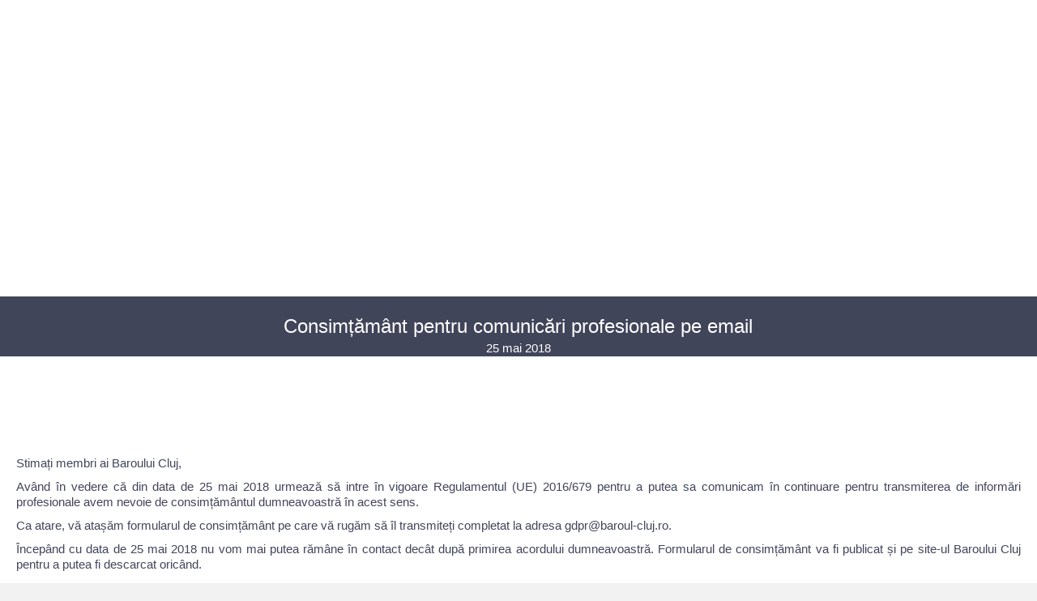

--- FILE ---
content_type: text/css
request_url: https://www.baroul-cluj.ro/wp-content/uploads/bb-plugin/cache/0020cc5e81de511b96e5ec1ae96c0ce3-layout-bundle.css?ver=2.9.4.2-1.5.2.1
body_size: 25465
content:
.fl-builder-content *,.fl-builder-content *:before,.fl-builder-content *:after {-webkit-box-sizing: border-box;-moz-box-sizing: border-box;box-sizing: border-box;}.fl-row:before,.fl-row:after,.fl-row-content:before,.fl-row-content:after,.fl-col-group:before,.fl-col-group:after,.fl-col:before,.fl-col:after,.fl-module:not([data-accepts]):before,.fl-module:not([data-accepts]):after,.fl-module-content:before,.fl-module-content:after {display: table;content: " ";}.fl-row:after,.fl-row-content:after,.fl-col-group:after,.fl-col:after,.fl-module:not([data-accepts]):after,.fl-module-content:after {clear: both;}.fl-clear {clear: both;}.fl-row,.fl-row-content {margin-left: auto;margin-right: auto;min-width: 0;}.fl-row-content-wrap {position: relative;}.fl-builder-mobile .fl-row-bg-photo .fl-row-content-wrap {background-attachment: scroll;}.fl-row-bg-video,.fl-row-bg-video .fl-row-content,.fl-row-bg-embed,.fl-row-bg-embed .fl-row-content {position: relative;}.fl-row-bg-video .fl-bg-video,.fl-row-bg-embed .fl-bg-embed-code {bottom: 0;left: 0;overflow: hidden;position: absolute;right: 0;top: 0;}.fl-row-bg-video .fl-bg-video video,.fl-row-bg-embed .fl-bg-embed-code video {bottom: 0;left: 0px;max-width: none;position: absolute;right: 0;top: 0px;}.fl-row-bg-video .fl-bg-video video {min-width: 100%;min-height: 100%;width: auto;height: auto;}.fl-row-bg-video .fl-bg-video iframe,.fl-row-bg-embed .fl-bg-embed-code iframe {pointer-events: none;width: 100vw;height: 56.25vw; max-width: none;min-height: 100vh;min-width: 177.77vh; position: absolute;top: 50%;left: 50%;-ms-transform: translate(-50%, -50%); -webkit-transform: translate(-50%, -50%); transform: translate(-50%, -50%);}.fl-bg-video-fallback {background-position: 50% 50%;background-repeat: no-repeat;background-size: cover;bottom: 0px;left: 0px;position: absolute;right: 0px;top: 0px;}.fl-row-bg-slideshow,.fl-row-bg-slideshow .fl-row-content {position: relative;}.fl-row .fl-bg-slideshow {bottom: 0;left: 0;overflow: hidden;position: absolute;right: 0;top: 0;z-index: 0;}.fl-builder-edit .fl-row .fl-bg-slideshow * {bottom: 0;height: auto !important;left: 0;position: absolute !important;right: 0;top: 0;}.fl-row-bg-overlay .fl-row-content-wrap:after {border-radius: inherit;content: '';display: block;position: absolute;top: 0;right: 0;bottom: 0;left: 0;z-index: 0;}.fl-row-bg-overlay .fl-row-content {position: relative;z-index: 1;}.fl-row-default-height .fl-row-content-wrap,.fl-row-custom-height .fl-row-content-wrap {display: -webkit-box;display: -webkit-flex;display: -ms-flexbox;display: flex;min-height: 100vh;}.fl-row-overlap-top .fl-row-content-wrap {display: -webkit-inline-box;display: -webkit-inline-flex;display: -moz-inline-box;display: -ms-inline-flexbox;display: inline-flex;width: 100%;}.fl-row-default-height .fl-row-content-wrap,.fl-row-custom-height .fl-row-content-wrap {min-height: 0;}.fl-row-default-height .fl-row-content,.fl-row-full-height .fl-row-content,.fl-row-custom-height .fl-row-content {-webkit-box-flex: 1 1 auto; -moz-box-flex: 1 1 auto;-webkit-flex: 1 1 auto;-ms-flex: 1 1 auto;flex: 1 1 auto;}.fl-row-default-height .fl-row-full-width.fl-row-content,.fl-row-full-height .fl-row-full-width.fl-row-content,.fl-row-custom-height .fl-row-full-width.fl-row-content {max-width: 100%;width: 100%;}.fl-row-default-height.fl-row-align-center .fl-row-content-wrap,.fl-row-full-height.fl-row-align-center .fl-row-content-wrap,.fl-row-custom-height.fl-row-align-center .fl-row-content-wrap {-webkit-align-items: center;-webkit-box-align: center;-webkit-box-pack: center;-webkit-justify-content: center;-ms-flex-align: center;-ms-flex-pack: center;justify-content: center;align-items: center;}.fl-row-default-height.fl-row-align-bottom .fl-row-content-wrap,.fl-row-full-height.fl-row-align-bottom .fl-row-content-wrap,.fl-row-custom-height.fl-row-align-bottom .fl-row-content-wrap {-webkit-align-items: flex-end;-webkit-justify-content: flex-end;-webkit-box-align: end;-webkit-box-pack: end;-ms-flex-align: end;-ms-flex-pack: end;justify-content: flex-end;align-items: flex-end;}.fl-col-group-equal-height {display: flex;flex-wrap: wrap;width: 100%;}.fl-col-group-equal-height.fl-col-group-has-child-loading {flex-wrap: nowrap;}.fl-col-group-equal-height .fl-col,.fl-col-group-equal-height .fl-col-content {display: flex;flex: 1 1 auto;}.fl-col-group-equal-height .fl-col-content {flex-direction: column;flex-shrink: 1;min-width: 1px;max-width: 100%;width: 100%;}.fl-col-group-equal-height:before,.fl-col-group-equal-height .fl-col:before,.fl-col-group-equal-height .fl-col-content:before,.fl-col-group-equal-height:after,.fl-col-group-equal-height .fl-col:after,.fl-col-group-equal-height .fl-col-content:after{content: none;}.fl-col-group-nested.fl-col-group-equal-height.fl-col-group-align-top .fl-col-content,.fl-col-group-equal-height.fl-col-group-align-top .fl-col-content {justify-content: flex-start;}.fl-col-group-nested.fl-col-group-equal-height.fl-col-group-align-center .fl-col-content,.fl-col-group-equal-height.fl-col-group-align-center .fl-col-content {justify-content: center;}.fl-col-group-nested.fl-col-group-equal-height.fl-col-group-align-bottom .fl-col-content,.fl-col-group-equal-height.fl-col-group-align-bottom .fl-col-content {justify-content: flex-end;}.fl-col-group-equal-height.fl-col-group-align-center .fl-col-group {width: 100%;}.fl-col {float: left;min-height: 1px;}.fl-col-bg-overlay .fl-col-content {position: relative;}.fl-col-bg-overlay .fl-col-content:after {border-radius: inherit;content: '';display: block;position: absolute;top: 0;right: 0;bottom: 0;left: 0;z-index: 0;}.fl-col-bg-overlay .fl-module {position: relative;z-index: 2;}.single:not(.woocommerce).single-fl-builder-template .fl-content {width: 100%;}.fl-builder-layer {position: absolute;top:0;left:0;right: 0;bottom: 0;z-index: 0;pointer-events: none;overflow: hidden;}.fl-builder-shape-layer {z-index: 0;}.fl-builder-shape-layer.fl-builder-bottom-edge-layer {z-index: 1;}.fl-row-bg-overlay .fl-builder-shape-layer {z-index: 1;}.fl-row-bg-overlay .fl-builder-shape-layer.fl-builder-bottom-edge-layer {z-index: 2;}.fl-row-has-layers .fl-row-content {z-index: 1;}.fl-row-bg-overlay .fl-row-content {z-index: 2;}.fl-builder-layer > * {display: block;position: absolute;top:0;left:0;width: 100%;}.fl-builder-layer + .fl-row-content {position: relative;}.fl-builder-layer .fl-shape {fill: #aaa;stroke: none;stroke-width: 0;width:100%;}@supports (-webkit-touch-callout: inherit) {.fl-row.fl-row-bg-parallax .fl-row-content-wrap,.fl-row.fl-row-bg-fixed .fl-row-content-wrap {background-position: center !important;background-attachment: scroll !important;}}@supports (-webkit-touch-callout: none) {.fl-row.fl-row-bg-fixed .fl-row-content-wrap {background-position: center !important;background-attachment: scroll !important;}}.fl-clearfix:before,.fl-clearfix:after {display: table;content: " ";}.fl-clearfix:after {clear: both;}.sr-only {position: absolute;width: 1px;height: 1px;padding: 0;overflow: hidden;clip: rect(0,0,0,0);white-space: nowrap;border: 0;}.fl-builder-content a.fl-button,.fl-builder-content a.fl-button:visited {border-radius: 4px;-moz-border-radius: 4px;-webkit-border-radius: 4px;display: inline-block;font-size: 16px;font-weight: normal;line-height: 18px;padding: 12px 24px;text-decoration: none;text-shadow: none;}.fl-builder-content .fl-button:hover {text-decoration: none;}.fl-builder-content .fl-button:active {position: relative;top: 1px;}.fl-builder-content .fl-button-width-full .fl-button {display: block;text-align: center;}.fl-builder-content .fl-button-width-custom .fl-button {display: inline-block;text-align: center;max-width: 100%;}.fl-builder-content .fl-button-left {text-align: left;}.fl-builder-content .fl-button-center {text-align: center;}.fl-builder-content .fl-button-right {text-align: right;}.fl-builder-content .fl-button i {font-size: 1.3em;height: auto;margin-right:8px;vertical-align: middle;width: auto;}.fl-builder-content .fl-button i.fl-button-icon-after {margin-left: 8px;margin-right: 0;}.fl-builder-content .fl-button-has-icon .fl-button-text {vertical-align: middle;}.fl-icon-wrap {display: inline-block;}.fl-icon {display: table-cell;vertical-align: middle;}.fl-icon a {text-decoration: none;}.fl-icon i {float: right;height: auto;width: auto;}.fl-icon i:before {border: none !important;height: auto;width: auto;}.fl-icon-text {display: table-cell;text-align: left;padding-left: 15px;vertical-align: middle;}.fl-icon-text-empty {display: none;}.fl-icon-text *:last-child {margin: 0 !important;padding: 0 !important;}.fl-icon-text a {text-decoration: none;}.fl-icon-text span {display: block;}.fl-icon-text span.mce-edit-focus {min-width: 1px;}.fl-module img {max-width: 100%;}.fl-photo {line-height: 0;position: relative;}.fl-photo-align-left {text-align: left;}.fl-photo-align-center {text-align: center;}.fl-photo-align-right {text-align: right;}.fl-photo-content {display: inline-block;line-height: 0;position: relative;max-width: 100%;}.fl-photo-img-svg {width: 100%;}.fl-photo-content img {display: inline;height: auto;max-width: 100%;}.fl-photo-crop-circle img {-webkit-border-radius: 100%;-moz-border-radius: 100%;border-radius: 100%;}.fl-photo-caption {font-size: 13px;line-height: 18px;overflow: hidden;text-overflow: ellipsis;}.fl-photo-caption-below {padding-bottom: 20px;padding-top: 10px;}.fl-photo-caption-hover {background: rgba(0,0,0,0.7);bottom: 0;color: #fff;left: 0;opacity: 0;filter: alpha(opacity = 0);padding: 10px 15px;position: absolute;right: 0;-webkit-transition:opacity 0.3s ease-in;-moz-transition:opacity 0.3s ease-in;transition:opacity 0.3s ease-in;}.fl-photo-content:hover .fl-photo-caption-hover {opacity: 100;filter: alpha(opacity = 100);}.fl-builder-pagination,.fl-builder-pagination-load-more {padding: 40px 0;}.fl-builder-pagination ul.page-numbers {list-style: none;margin: 0;padding: 0;text-align: center;}.fl-builder-pagination li {display: inline-block;list-style: none;margin: 0;padding: 0;}.fl-builder-pagination li a.page-numbers,.fl-builder-pagination li span.page-numbers {border: 1px solid #e6e6e6;display: inline-block;padding: 5px 10px;margin: 0 0 5px;}.fl-builder-pagination li a.page-numbers:hover,.fl-builder-pagination li span.current {background: #f5f5f5;text-decoration: none;}.fl-slideshow,.fl-slideshow * {-webkit-box-sizing: content-box;-moz-box-sizing: content-box;box-sizing: content-box;}.fl-slideshow .fl-slideshow-image img {max-width: none !important;}.fl-slideshow-social {line-height: 0 !important;}.fl-slideshow-social * {margin: 0 !important;}.fl-builder-content .bx-wrapper .bx-viewport {background: transparent;border: none;box-shadow: none;-moz-box-shadow: none;-webkit-box-shadow: none;left: 0;}.mfp-wrap button.mfp-arrow,.mfp-wrap button.mfp-arrow:active,.mfp-wrap button.mfp-arrow:hover,.mfp-wrap button.mfp-arrow:focus {background: transparent !important;border: none !important;outline: none;position: absolute;top: 50%;box-shadow: none !important;-moz-box-shadow: none !important;-webkit-box-shadow: none !important;}.mfp-wrap .mfp-close,.mfp-wrap .mfp-close:active,.mfp-wrap .mfp-close:hover,.mfp-wrap .mfp-close:focus {background: transparent !important;border: none !important;outline: none;position: absolute;top: 0;box-shadow: none !important;-moz-box-shadow: none !important;-webkit-box-shadow: none !important;}.admin-bar .mfp-wrap .mfp-close,.admin-bar .mfp-wrap .mfp-close:active,.admin-bar .mfp-wrap .mfp-close:hover,.admin-bar .mfp-wrap .mfp-close:focus {top: 32px!important;}img.mfp-img {padding: 0;}.mfp-counter {display: none;}.mfp-wrap .mfp-preloader.fa {font-size: 30px;}.fl-form-field {margin-bottom: 15px;}.fl-form-field input.fl-form-error {border-color: #DD6420;}.fl-form-error-message {clear: both;color: #DD6420;display: none;padding-top: 8px;font-size: 12px;font-weight: lighter;}.fl-form-button-disabled {opacity: 0.5;}.fl-animation {opacity: 0;}body.fl-no-js .fl-animation {opacity: 1;}.fl-builder-preview .fl-animation,.fl-builder-edit .fl-animation,.fl-animated {opacity: 1;}.fl-animated {animation-fill-mode: both;-webkit-animation-fill-mode: both;}.fl-button.fl-button-icon-animation i {width: 0 !important;opacity: 0;-ms-filter: "alpha(opacity=0)";transition: all 0.2s ease-out;-webkit-transition: all 0.2s ease-out;}.fl-button.fl-button-icon-animation:hover i {opacity: 1! important;-ms-filter: "alpha(opacity=100)";}.fl-button.fl-button-icon-animation i.fl-button-icon-after {margin-left: 0px !important;}.fl-button.fl-button-icon-animation:hover i.fl-button-icon-after {margin-left: 10px !important;}.fl-button.fl-button-icon-animation i.fl-button-icon-before {margin-right: 0 !important;}.fl-button.fl-button-icon-animation:hover i.fl-button-icon-before {margin-right: 20px !important;margin-left: -10px;}@media (max-width: 1200px) {}@media (max-width: 992px) { .fl-col-group.fl-col-group-medium-reversed {display: -webkit-flex;display: flex;-webkit-flex-wrap: wrap-reverse;flex-wrap: wrap-reverse;flex-direction: row-reverse;} }@media (max-width: 768px) { .fl-row-content-wrap {background-attachment: scroll !important;}.fl-row-bg-parallax .fl-row-content-wrap {background-attachment: scroll !important;background-position: center center !important;}.fl-col-group.fl-col-group-equal-height {display: block;}.fl-col-group.fl-col-group-equal-height.fl-col-group-custom-width {display: -webkit-box;display: -webkit-flex;display: flex;}.fl-col-group.fl-col-group-responsive-reversed {display: -webkit-flex;display: flex;-webkit-flex-wrap: wrap-reverse;flex-wrap: wrap-reverse;flex-direction: row-reverse;}.fl-col-group.fl-col-group-responsive-reversed .fl-col:not(.fl-col-small-custom-width) {flex-basis: 100%;width: 100% !important;}.fl-col-group.fl-col-group-medium-reversed:not(.fl-col-group-responsive-reversed) {display: unset;display: unset;-webkit-flex-wrap: unset;flex-wrap: unset;flex-direction: unset;}.fl-col {clear: both;float: none;margin-left: auto;margin-right: auto;width: auto !important;}.fl-col-small:not(.fl-col-small-full-width) {max-width: 400px;}.fl-block-col-resize {display:none;}.fl-row[data-node] .fl-row-content-wrap {margin: 0;padding-left: 0;padding-right: 0;}.fl-row[data-node] .fl-bg-video,.fl-row[data-node] .fl-bg-slideshow {left: 0;right: 0;}.fl-col[data-node] .fl-col-content {margin: 0;padding-left: 0;padding-right: 0;} }@media (min-width: 1201px) {html .fl-visible-large:not(.fl-visible-desktop),html .fl-visible-medium:not(.fl-visible-desktop),html .fl-visible-mobile:not(.fl-visible-desktop) {display: none;}}@media (min-width: 993px) and (max-width: 1200px) {html .fl-visible-desktop:not(.fl-visible-large),html .fl-visible-medium:not(.fl-visible-large),html .fl-visible-mobile:not(.fl-visible-large) {display: none;}}@media (min-width: 769px) and (max-width: 992px) {html .fl-visible-desktop:not(.fl-visible-medium),html .fl-visible-large:not(.fl-visible-medium),html .fl-visible-mobile:not(.fl-visible-medium) {display: none;}}@media (max-width: 768px) {html .fl-visible-desktop:not(.fl-visible-mobile),html .fl-visible-large:not(.fl-visible-mobile),html .fl-visible-medium:not(.fl-visible-mobile) {display: none;}}.fl-col-content {display: flex;flex-direction: column;margin-top: 0px;margin-right: 0px;margin-bottom: 0px;margin-left: 0px;padding-top: 0px;padding-right: 0px;padding-bottom: 0px;padding-left: 0px;}.fl-row-fixed-width {max-width: 1280px;}.fl-row-content-wrap {margin-top: 0px;margin-right: 0px;margin-bottom: 0px;margin-left: 0px;padding-top: 20px;padding-right: 20px;padding-bottom: 20px;padding-left: 20px;}.fl-module-content, .fl-module:where(.fl-module:not(:has(> .fl-module-content))) {margin-top: 20px;margin-right: 20px;margin-bottom: 20px;margin-left: 20px;}.fl-node-5a88b6d4c4d2e {color: #8da1b6;}.fl-builder-content .fl-node-5a88b6d4c4d2e *:not(input):not(textarea):not(select):not(a):not(h1):not(h2):not(h3):not(h4):not(h5):not(h6):not(.fl-menu-mobile-toggle) {color: inherit;}.fl-builder-content .fl-node-5a88b6d4c4d2e a {color: #8da1b6;}.fl-builder-content .fl-node-5a88b6d4c4d2e a:hover {color: #f4f4f4;}.fl-builder-content .fl-node-5a88b6d4c4d2e h1,.fl-builder-content .fl-node-5a88b6d4c4d2e h2,.fl-builder-content .fl-node-5a88b6d4c4d2e h3,.fl-builder-content .fl-node-5a88b6d4c4d2e h4,.fl-builder-content .fl-node-5a88b6d4c4d2e h5,.fl-builder-content .fl-node-5a88b6d4c4d2e h6,.fl-builder-content .fl-node-5a88b6d4c4d2e h1 a,.fl-builder-content .fl-node-5a88b6d4c4d2e h2 a,.fl-builder-content .fl-node-5a88b6d4c4d2e h3 a,.fl-builder-content .fl-node-5a88b6d4c4d2e h4 a,.fl-builder-content .fl-node-5a88b6d4c4d2e h5 a,.fl-builder-content .fl-node-5a88b6d4c4d2e h6 a {color: #8da1b6;}.fl-node-5a88b6d4c4d2e.fl-row-full-height > .fl-row-content-wrap,.fl-node-5a88b6d4c4d2e.fl-row-custom-height > .fl-row-content-wrap {display: -webkit-box;display: -webkit-flex;display: -ms-flexbox;display: flex;}.fl-node-5a88b6d4c4d2e.fl-row-full-height > .fl-row-content-wrap {min-height: 100vh;}.fl-node-5a88b6d4c4d2e.fl-row-custom-height > .fl-row-content-wrap {min-height: 0;}.fl-builder-edit .fl-node-5a88b6d4c4d2e.fl-row-full-height > .fl-row-content-wrap {min-height: calc( 100vh - 48px );}@media all and (width: 768px) and (height: 1024px) and (orientation:portrait){.fl-node-5a88b6d4c4d2e.fl-row-full-height > .fl-row-content-wrap {min-height: 1024px;}}@media all and (width: 1024px) and (height: 768px) and (orientation:landscape){.fl-node-5a88b6d4c4d2e.fl-row-full-height > .fl-row-content-wrap {min-height: 768px;}}@media screen and (aspect-ratio: 40/71) {.fl-node-5a88b6d4c4d2e.fl-row-full-height > .fl-row-content-wrap {min-height: 500px;}}.fl-node-5a88b6d4c4d2e > .fl-row-content-wrap {background-color: #252839;border-top-width: 0px;border-right-width: 0px;border-bottom-width: 0px;border-left-width: 0px;}.fl-node-5a88b6d4c4d2e .fl-row-content {max-width: 1320px;} .fl-node-5a88b6d4c4d2e > .fl-row-content-wrap {padding-top:10px;padding-right:0px;padding-bottom:0px;padding-left:0px;}.fl-node-5914c59754e1b {color: #818096;}.fl-builder-content .fl-node-5914c59754e1b *:not(input):not(textarea):not(select):not(a):not(h1):not(h2):not(h3):not(h4):not(h5):not(h6):not(.fl-menu-mobile-toggle) {color: inherit;}.fl-builder-content .fl-node-5914c59754e1b a {color: #818096;}.fl-builder-content .fl-node-5914c59754e1b a:hover {color: #818096;}.fl-builder-content .fl-node-5914c59754e1b h1,.fl-builder-content .fl-node-5914c59754e1b h2,.fl-builder-content .fl-node-5914c59754e1b h3,.fl-builder-content .fl-node-5914c59754e1b h4,.fl-builder-content .fl-node-5914c59754e1b h5,.fl-builder-content .fl-node-5914c59754e1b h6,.fl-builder-content .fl-node-5914c59754e1b h1 a,.fl-builder-content .fl-node-5914c59754e1b h2 a,.fl-builder-content .fl-node-5914c59754e1b h3 a,.fl-builder-content .fl-node-5914c59754e1b h4 a,.fl-builder-content .fl-node-5914c59754e1b h5 a,.fl-builder-content .fl-node-5914c59754e1b h6 a {color: #818096;}.fl-node-5914c59754e1b > .fl-row-content-wrap {background-color: #252839;border-style: solid;border-width: 0;background-clip: border-box;border-color: #818096;border-top-width: 0px;border-right-width: 0px;border-bottom-width: 0px;border-left-width: 0px;} .fl-node-5914c59754e1b > .fl-row-content-wrap {padding-top:13px;padding-bottom:0px;}.fl-node-5a88b6d4c55b0 {width: 33.333%;}.fl-node-5a88b6d4c55b0 > .fl-col-content {border-top-width: 1px;border-right-width: 1px;border-bottom-width: 1px;border-left-width: 1px;border-top-left-radius: 0px;border-top-right-radius: 0px;border-bottom-left-radius: 0px;border-bottom-right-radius: 0px;box-shadow: 0px 0px 0px 0px rgba(0, 0, 0, 0.5);}.fl-node-5cc042f559b7f {width: 50%;}.fl-node-5a88b6d4c590b {width: 33.96%;}.fl-node-5a88b6d4c590b > .fl-col-content {border-top-width: 1px;border-right-width: 1px;border-bottom-width: 1px;border-left-width: 1px;border-top-left-radius: 0px;border-top-right-radius: 0px;border-bottom-left-radius: 0px;border-bottom-right-radius: 0px;box-shadow: 0px 0px 0px 0px rgba(0, 0, 0, 0.5);}.fl-node-5cc042f559c1f {width: 50%;}.fl-node-5a88b6d4c5ab3 {width: 32.7%;}.fl-node-5a88b6d4c5ab3 > .fl-col-content {border-top-width: 1px;border-right-width: 1px;border-bottom-width: 1px;border-left-width: 1px;border-top-left-radius: 0px;border-top-right-radius: 0px;border-bottom-left-radius: 0px;border-bottom-right-radius: 0px;box-shadow: 0px 0px 0px 0px rgba(0, 0, 0, 0.5);}.fl-builder-content .fl-rich-text strong {font-weight: bold;}.fl-module.fl-rich-text p:last-child {margin-bottom: 0;}.fl-builder-edit .fl-module.fl-rich-text p:not(:has(~ *:not(.fl-block-overlay))) {margin-bottom: 0;} .fl-node-5914c59754fc1 > .fl-module-content {margin-top:0px;margin-bottom:20px;}@media (max-width: 768px) { .fl-module-icon {text-align: center;} }.fl-node-5914c59755391 .fl-icon i,.fl-node-5914c59755391 .fl-icon i:before {color: #9b9b9b;}.fl-node-5914c59755391 .fl-icon i:hover,.fl-node-5914c59755391 .fl-icon i:hover:before,.fl-node-5914c59755391 .fl-icon a:hover i,.fl-node-5914c59755391 .fl-icon a:hover i:before {color: #7f7f7f;}.fl-node-5914c59755391 .fl-icon i, .fl-node-5914c59755391 .fl-icon i:before {font-size: 16px;}.fl-node-5914c59755391 .fl-icon-wrap .fl-icon-text {height: 28px;}.fl-node-5914c59755391.fl-module-icon {text-align: left;}@media(max-width: 1200px) {.fl-node-5914c59755391 .fl-icon-wrap .fl-icon-text {height: 28px;}}@media(max-width: 992px) {.fl-node-5914c59755391 .fl-icon-wrap .fl-icon-text {height: 28px;}}@media(max-width: 768px) {.fl-node-5914c59755391 .fl-icon-wrap .fl-icon-text {height: 28px;}} .fl-node-5914c59755391 > .fl-module-content {margin-top:0px;margin-bottom:0px;margin-left:5px;}.fl-node-5914c5975541a .fl-icon i,.fl-node-5914c5975541a .fl-icon i:before {color: #9b9b9b;}.fl-node-5914c5975541a .fl-icon i, .fl-node-5914c5975541a .fl-icon i:before {font-size: 16px;}.fl-node-5914c5975541a .fl-icon-wrap .fl-icon-text {height: 28px;}.fl-node-5914c5975541a.fl-module-icon {text-align: left;}@media(max-width: 1200px) {.fl-node-5914c5975541a .fl-icon-wrap .fl-icon-text {height: 28px;}}@media(max-width: 992px) {.fl-node-5914c5975541a .fl-icon-wrap .fl-icon-text {height: 28px;}}@media(max-width: 768px) {.fl-node-5914c5975541a .fl-icon-wrap .fl-icon-text {height: 28px;}} .fl-node-5914c5975541a > .fl-module-content {margin-top:0px;margin-right:0px;margin-bottom:0px;margin-left:3px;}.fl-node-5914c59755787 .fl-icon i,.fl-node-5914c59755787 .fl-icon i:before {color: #9b9b9b;}.fl-node-5914c59755787 .fl-icon i:hover,.fl-node-5914c59755787 .fl-icon i:hover:before,.fl-node-5914c59755787 .fl-icon a:hover i,.fl-node-5914c59755787 .fl-icon a:hover i:before {color: #7f7f7f;}.fl-node-5914c59755787 .fl-icon i, .fl-node-5914c59755787 .fl-icon i:before {font-size: 16px;}.fl-node-5914c59755787 .fl-icon-wrap .fl-icon-text {height: 28px;}.fl-node-5914c59755787.fl-module-icon {text-align: left;}@media(max-width: 1200px) {.fl-node-5914c59755787 .fl-icon-wrap .fl-icon-text {height: 28px;}}@media(max-width: 992px) {.fl-node-5914c59755787 .fl-icon-wrap .fl-icon-text {height: 28px;}}@media(max-width: 768px) {.fl-node-5914c59755787 .fl-icon-wrap .fl-icon-text {height: 28px;}} .fl-node-5914c59755787 > .fl-module-content {margin-top:0px;margin-bottom:0px;margin-left:5px;}.fl-node-5914c59755818 .fl-icon i,.fl-node-5914c59755818 .fl-icon i:before {color: #9b9b9b;}.fl-node-5914c59755818 .fl-icon i, .fl-node-5914c59755818 .fl-icon i:before {font-size: 16px;}.fl-node-5914c59755818 .fl-icon-wrap .fl-icon-text {height: 28px;}.fl-node-5914c59755818.fl-module-icon {text-align: left;}@media(max-width: 1200px) {.fl-node-5914c59755818 .fl-icon-wrap .fl-icon-text {height: 28px;}}@media(max-width: 992px) {.fl-node-5914c59755818 .fl-icon-wrap .fl-icon-text {height: 28px;}}@media(max-width: 768px) {.fl-node-5914c59755818 .fl-icon-wrap .fl-icon-text {height: 28px;}} .fl-node-5914c59755818 > .fl-module-content {margin-top:0px;margin-right:0px;margin-bottom:0px;margin-left:3px;}.bb-heading-input.input-small {width: 46px !important;}.pp-heading-content {overflow: hidden;}.pp-heading-content .pp-heading-link {text-decoration: none;}.pp-heading-content span.heading-title {display: block;}.pp-heading-content .pp-heading.pp-separator-inline .heading-title {display: inline-block;}.pp-heading-content .pp-heading.pp-separator-inline .heading-title span {position: relative;display: inline-block;}.pp-heading-content .pp-heading.pp-separator-inline .heading-title span:before,.pp-heading-content .pp-heading.pp-separator-inline .heading-title span:after {content: "";display: block;position: absolute;top: 50%;border-width: 0;}.pp-heading-content .pp-heading.pp-separator-inline .heading-title span:before {right: 100%;}.pp-heading-content .pp-heading.pp-separator-inline .heading-title span:after {left: 100%;}.pp-heading-content .pp-heading.pp-separator-inline.pp-left .heading-title span {padding-left: 0 !important;}.pp-heading-content .pp-heading.pp-separator-inline.pp-right .heading-title span {padding-right: 0 !important;}.pp-heading-content .pp-heading.pp-separator-inline.pp-left .heading-title span:before {display: none;}.pp-heading-content .pp-heading.pp-separator-inline.pp-right .heading-title span:after {display: none;}.pp-heading-content .pp-heading.pp-separator--inline {display: flex;align-items: center;}.pp-heading-content .pp-heading.pp-separator--inline > .pp-heading-separator {flex: 1;}.pp-heading-content .pp-heading.pp-separator--inline > .pp-heading-separator span {display: block;}.pp-heading-content .pp-heading.pp-separator--inline.pp-left > .pp-heading-separator:first-of-type,.pp-heading-content .pp-heading.pp-separator--inline.pp-right > .pp-heading-separator:last-of-type {display: none;}.rtl .pp-heading-content .pp-heading.pp-separator--inline.pp-right > .pp-heading-separator:last-of-type {display: block;}.rtl .pp-heading-content .pp-heading.pp-separator--inline.pp-right > .pp-heading-separator:first-of-type {display: none;}.pp-heading-content .pp-heading.pp-separator--inline > .pp-heading-separator:first-of-type span {margin: 0 0 0 auto;}.pp-heading-content .pp-heading.pp-separator--inline > .pp-heading-separator:last-of-type span {margin: 0 auto 0 0;}.pp-heading-content .pp-heading-separator {margin: 0 auto;padding: 0;position: relative;overflow: hidden;}.pp-heading-content .pp-heading-separator.line_with_icon:before {right: 50%;left: auto;}.pp-heading-content .pp-heading-separator.line_with_icon.pp-left:before {display: none;}.pp-heading-content .pp-heading-separator.line_with_icon.pp-right:after {display: none;}.pp-heading-content .pp-heading-separator.line_with_icon:after {left: 50%;right: auto;}.pp-heading-content .pp-heading-separator.line_with_icon.pp-left:after {left: 1%;}.pp-heading-content .pp-heading-separator.line_with_icon.pp-right:before {right: 1%;}.pp-heading-content .pp-heading-separator.line_with_icon:before,.pp-heading-content .pp-heading-separator.line_with_icon:after {content: "";position: absolute;bottom: 50%;border-width: 0;top: 50%;}.pp-heading-content .pp-heading-separator .heading-icon-image {vertical-align: middle;box-shadow: none !important;max-width: 100%;}.pp-heading-content .pp-heading-separator .pp-separator-line {max-width: 100%;display: block;}.pp-heading-content .pp-heading-separator .pp-heading-separator-icon {display: inline-block;text-align: center;}.pp-heading-content .pp-heading-separator.icon_only span {display: inline-block;}@media only screen and (max-width: 768px) {.pp-heading-content .pp-heading.pp-separator-inline.pp-tablet-left .heading-title span {padding-left: 0 !important;}.pp-heading-content .pp-heading.pp-separator-inline.pp-tablet-right .heading-title span {padding-right: 0 !important;}.pp-heading-content .pp-heading.pp-separator-inline.pp-tablet-left .heading-title span:before {display: none;}.pp-heading-content .pp-heading.pp-separator-inline.pp-tablet-right .heading-title span:after {display: none;}.pp-heading-content .pp-heading-separator.line_with_icon.pp-tablet-left:before {display: none;}.pp-heading-content .pp-heading-separator.line_with_icon.pp-tablet-right:after {display: none;}.pp-heading-content .pp-heading-separator.line_with_icon.pp-tablet-left:after {left: 2%;}.pp-heading-content .pp-heading-separator.line_with_icon.pp-tablet-right:before {right: 2%;}}@media only screen and (max-width: 480px) {.pp-heading-content .pp-heading.pp-separator-inline.pp-mobile-left .heading-title span {padding-left: 0 !important;}.pp-heading-content .pp-heading.pp-separator-inline.pp-mobile-right .heading-title span {padding-right: 0 !important;}.pp-heading-content .pp-heading.pp-separator-inline.pp-mobile-left .heading-title span:before {display: none;}.pp-heading-content .pp-heading.pp-separator-inline.pp-mobile-right .heading-title span:after {display: none;}.pp-heading-content .pp-heading-separator.line_with_icon.pp-mobile-left:before {display: none;}.pp-heading-content .pp-heading-separator.line_with_icon.pp-mobile-left:before {display: none;}.pp-heading-content .pp-heading-separator.line_with_icon.pp-mobile-right:after {display: none;}.pp-heading-content .pp-heading-separator.line_with_icon.pp-mobile-left:after {left: 2%;}.pp-heading-content .pp-heading-separator.line_with_icon.pp-mobile-right:before {right: 2%;}}@media (max-width: 768px) {}div.fl-node-5a895332dd1c2 .pp-heading-content .pp-heading-prefix {}div.fl-node-5a895332dd1c2 .pp-heading-content {text-align: left;}div.fl-node-5a895332dd1c2 .pp-heading-content .pp-heading {}div.fl-node-5a895332dd1c2 .pp-heading-content .pp-heading .heading-title span.title-text {display: inline;}div.fl-node-5a895332dd1c2 .pp-heading-content .pp-heading .heading-title span.pp-primary-title {color: #ffffff;display: inline;}div.fl-node-5a895332dd1c2 .pp-heading-content .pp-heading .heading-title:hover span.pp-primary-title {}div.fl-node-5a895332dd1c2 .pp-heading-content .pp-heading .heading-title span.pp-secondary-title {display: inline;margin-left: 0px;}div.fl-node-5a895332dd1c2 .pp-heading-content .pp-heading .heading-title:hover span.pp-secondary-title {}div.fl-node-5a895332dd1c2 .pp-heading-content .pp-heading.pp-separator--inline,div.fl-node-5a895332dd1c2 .pp-heading-content .pp-heading:not(.pp-separator--inline) .heading-title {margin-top: 10px;margin-bottom: 10px;}div.fl-node-5a895332dd1c2 .pp-heading-content .pp-heading .heading-title.text-inline-block span.pp-primary-title,div.fl-node-5a895332dd1c2 .pp-heading-content .pp-heading .heading-title.text-inline-block span.pp-secondary-title {display: inline-block;}div.fl-node-5a895332dd1c2 .pp-heading-content .pp-heading .pp-heading-link {}div.fl-node-5a895332dd1c2 .pp-heading-content .pp-heading.pp-separator-inline .heading-title span:before {width: 400px;border-style: solid;border-color: #b0aa80;border-bottom-width: 1px;}div.fl-node-5a895332dd1c2 .pp-heading-content .pp-heading.pp-separator-inline .heading-title span:after {width: 400px;border-style: solid;border-color: #b0aa80;border-bottom-width: 1px;}div.fl-node-5a895332dd1c2 .pp-heading-content .pp-heading.pp-separator--inline .pp-heading-separator span {width: 400px;border-bottom-style: solid;border-bottom-color: #b0aa80;border-bottom-width: 1px;}div.fl-node-5a895332dd1c2 .pp-heading-content .pp-sub-heading {margin-top: 0px;margin-bottom: 0px;}div.fl-node-5a895332dd1c2 .pp-heading-content .pp-sub-heading,div.fl-node-5a895332dd1c2 .pp-heading-content .pp-sub-heading p {color: #000000;}div.fl-node-5a895332dd1c2 .pp-heading-content .pp-sub-heading p:last-of-type {margin-bottom: 0;}div.fl-node-5a895332dd1c2 .pp-heading-content .pp-heading-separator .pp-heading-separator-align {text-align: left;}div.fl-node-5a895332dd1c2 .pp-heading-content .pp-heading-separator.line_with_icon {}div.fl-node-5a895332dd1c2 .pp-heading-content .pp-heading-separator.line_with_icon:before {margin-right: 20px;}div.fl-node-5a895332dd1c2 .pp-heading-content .pp-heading-separator.line_with_icon:after {margin-left: 20px;}div.fl-node-5a895332dd1c2 .pp-heading-content .pp-heading-separator.line_with_icon.pp-left:after {left: 1%;}div.fl-node-5a895332dd1c2 .pp-heading-content .pp-heading-separator.line_with_icon.pp-right:before {right: 1%;}div.fl-node-5a895332dd1c2 .pp-heading-content .pp-heading-separator.line_with_icon:before,div.fl-node-5a895332dd1c2 .pp-heading-content .pp-heading-separator.line_with_icon:after {width: 400px;border-style: solid;border-color: #b0aa80;border-bottom-width: 1px;}div.fl-node-5a895332dd1c2 .pp-heading-content .pp-heading-separator .heading-icon-image {}div.fl-node-5a895332dd1c2 .pp-heading-content .pp-heading-separator .pp-separator-line {border-bottom-style: solid;border-bottom-width: 1px;border-bottom-color: #b0aa80;width: 400px;float: left;}div.fl-node-5a895332dd1c2 .pp-heading-content .pp-heading-separator:not(.inline) {color: #000000;}div.fl-node-5a895332dd1c2 .pp-heading-content .pp-heading-separator .pp-heading-separator-icon {display: inline-block;text-align: center;border-radius: 100px;border-width: 0px;border-style: none;}div.fl-node-5a895332dd1c2 .pp-heading-content .pp-heading-separator .pp-heading-separator-icon i,div.fl-node-5a895332dd1c2 .pp-heading-content .pp-heading-separator .pp-heading-separator-icon i:before {font-size: 16px;}div.fl-node-5a895332dd1c2 .pp-heading-content .pp-heading-separator.icon_only span {border-radius: 100px;border-width: 0px;border-style: none;}div.fl-node-5a895332dd1c2 .pp-heading-content .pp-heading-separator.icon_only img,div.fl-node-5a895332dd1c2 .pp-heading-content .pp-heading-separator.line_with_icon img {border-radius: 100px;}@media only screen and (max-width: 992px) {div.fl-node-5a895332dd1c2 .pp-heading-content .pp-heading-separator .pp-heading-separator-align,div.fl-node-5a895332dd1c2 .pp-heading-content {text-align: center;}div.fl-node-5a895332dd1c2 .pp-heading-content .pp-heading-separator .pp-separator-line {margin: 0 auto;float: none;}div.fl-node-5a895332dd1c2 .pp-heading-content .pp-heading-prefix {}}@media only screen and (max-width: 768px) {div.fl-node-5a895332dd1c2 .pp-heading-content .pp-heading-separator .pp-heading-separator-align,div.fl-node-5a895332dd1c2 .pp-heading-content {text-align: center;}div.fl-node-5a895332dd1c2 .pp-heading-content .pp-heading-separator .pp-separator-line {margin: 0 auto;float: none;}div.fl-node-5a895332dd1c2 .pp-heading-content .pp-heading-prefix {}}div.fl-node-5a895332dd1c2 .pp-heading-content .pp-heading .heading-title span.pp-primary-title {border-top-width: 0px;border-right-width: 0px;border-bottom-width: 0px;border-left-width: 0px;padding-top: 0px;padding-right: 0px;padding-bottom: 0px;padding-left: 0px;}div.fl-node-5a895332dd1c2 .pp-heading-content .pp-heading .heading-title span.pp-secondary-title {border-top-width: 0px;border-right-width: 0px;border-bottom-width: 0px;border-left-width: 0px;padding-top: 0px;padding-right: 0px;padding-bottom: 0px;padding-left: 0px;line-height: 1.4;}div.fl-node-5a895332dd1c2 .pp-heading-content .pp-heading .heading-title {font-weight: 700;line-height: 1.4;}div.fl-node-5a895332dd1c2 div.pp-heading-content .pp-heading.pp-separator-inline .heading-title span, div.fl-node-5a895332dd1c2 div.pp-heading-content .pp-heading.pp-separator--inline > .pp-heading-separator:last-of-type {padding-left: 20px;}div.fl-node-5a895332dd1c2 div.pp-heading-content .pp-heading.pp-separator-inline .heading-title span, div.fl-node-5a895332dd1c2 div.pp-heading-content .pp-heading.pp-separator--inline > .pp-heading-separator:first-of-type {padding-right: 20px;}div.fl-node-5a895332dd1c2 .pp-heading-content .pp-sub-heading, div.fl-node-5a895332dd1c2 .pp-heading-content .pp-sub-heading p {line-height: 1.6;}div.fl-node-5a895332dd1c2 .pp-heading-content .pp-heading-separator:not(.inline) {margin-top: 15px;margin-bottom: 10px;}div.fl-node-5a895332dd1c2 .pp-heading-content .pp-heading-separator .pp-heading-separator-icon {padding-top: 0px;padding-right: 0px;padding-bottom: 0px;padding-left: 0px;}div.fl-node-5a895332dd1c2 .pp-heading-content .pp-heading-separator.icon_only span {padding-top: 0px;padding-right: 0px;padding-bottom: 0px;padding-left: 0px;} .fl-node-5a895332dd1c2 > .fl-module-content {margin-top:50px;}@media (max-width: 768px) { .fl-node-5a895332dd1c2 > .fl-module-content { margin-top:20px; } }div.fl-node-5a89548532539 .pp-heading-content .pp-heading-prefix {}div.fl-node-5a89548532539 .pp-heading-content {text-align: left;}div.fl-node-5a89548532539 .pp-heading-content .pp-heading {}div.fl-node-5a89548532539 .pp-heading-content .pp-heading .heading-title span.title-text {display: inline;}div.fl-node-5a89548532539 .pp-heading-content .pp-heading .heading-title span.pp-primary-title {color: #ffffff;display: inline;}div.fl-node-5a89548532539 .pp-heading-content .pp-heading .heading-title:hover span.pp-primary-title {}div.fl-node-5a89548532539 .pp-heading-content .pp-heading .heading-title span.pp-secondary-title {display: inline;margin-left: 0px;}div.fl-node-5a89548532539 .pp-heading-content .pp-heading .heading-title:hover span.pp-secondary-title {}div.fl-node-5a89548532539 .pp-heading-content .pp-heading.pp-separator--inline,div.fl-node-5a89548532539 .pp-heading-content .pp-heading:not(.pp-separator--inline) .heading-title {margin-top: 10px;margin-bottom: 10px;}div.fl-node-5a89548532539 .pp-heading-content .pp-heading .heading-title.text-inline-block span.pp-primary-title,div.fl-node-5a89548532539 .pp-heading-content .pp-heading .heading-title.text-inline-block span.pp-secondary-title {display: inline-block;}div.fl-node-5a89548532539 .pp-heading-content .pp-heading .pp-heading-link {}div.fl-node-5a89548532539 .pp-heading-content .pp-heading.pp-separator-inline .heading-title span:before {width: 400px;border-style: solid;border-color: #b0aa80;border-bottom-width: 1px;}div.fl-node-5a89548532539 .pp-heading-content .pp-heading.pp-separator-inline .heading-title span:after {width: 400px;border-style: solid;border-color: #b0aa80;border-bottom-width: 1px;}div.fl-node-5a89548532539 .pp-heading-content .pp-heading.pp-separator--inline .pp-heading-separator span {width: 400px;border-bottom-style: solid;border-bottom-color: #b0aa80;border-bottom-width: 1px;}div.fl-node-5a89548532539 .pp-heading-content .pp-sub-heading {margin-top: 0px;margin-bottom: 0px;}div.fl-node-5a89548532539 .pp-heading-content .pp-sub-heading,div.fl-node-5a89548532539 .pp-heading-content .pp-sub-heading p {color: #000000;}div.fl-node-5a89548532539 .pp-heading-content .pp-sub-heading p:last-of-type {margin-bottom: 0;}div.fl-node-5a89548532539 .pp-heading-content .pp-heading-separator .pp-heading-separator-align {text-align: left;}div.fl-node-5a89548532539 .pp-heading-content .pp-heading-separator.line_with_icon {}div.fl-node-5a89548532539 .pp-heading-content .pp-heading-separator.line_with_icon:before {margin-right: 20px;}div.fl-node-5a89548532539 .pp-heading-content .pp-heading-separator.line_with_icon:after {margin-left: 20px;}div.fl-node-5a89548532539 .pp-heading-content .pp-heading-separator.line_with_icon.pp-left:after {left: 1%;}div.fl-node-5a89548532539 .pp-heading-content .pp-heading-separator.line_with_icon.pp-right:before {right: 1%;}div.fl-node-5a89548532539 .pp-heading-content .pp-heading-separator.line_with_icon:before,div.fl-node-5a89548532539 .pp-heading-content .pp-heading-separator.line_with_icon:after {width: 400px;border-style: solid;border-color: #b0aa80;border-bottom-width: 1px;}div.fl-node-5a89548532539 .pp-heading-content .pp-heading-separator .heading-icon-image {}div.fl-node-5a89548532539 .pp-heading-content .pp-heading-separator .pp-separator-line {border-bottom-style: solid;border-bottom-width: 1px;border-bottom-color: #b0aa80;width: 400px;float: left;}div.fl-node-5a89548532539 .pp-heading-content .pp-heading-separator:not(.inline) {color: #000000;}div.fl-node-5a89548532539 .pp-heading-content .pp-heading-separator .pp-heading-separator-icon {display: inline-block;text-align: center;border-radius: 100px;border-width: 0px;border-style: none;}div.fl-node-5a89548532539 .pp-heading-content .pp-heading-separator .pp-heading-separator-icon i,div.fl-node-5a89548532539 .pp-heading-content .pp-heading-separator .pp-heading-separator-icon i:before {font-size: 16px;}div.fl-node-5a89548532539 .pp-heading-content .pp-heading-separator.icon_only span {border-radius: 100px;border-width: 0px;border-style: none;}div.fl-node-5a89548532539 .pp-heading-content .pp-heading-separator.icon_only img,div.fl-node-5a89548532539 .pp-heading-content .pp-heading-separator.line_with_icon img {border-radius: 100px;}@media only screen and (max-width: 992px) {div.fl-node-5a89548532539 .pp-heading-content .pp-heading-separator .pp-heading-separator-align,div.fl-node-5a89548532539 .pp-heading-content {text-align: center;}div.fl-node-5a89548532539 .pp-heading-content .pp-heading-separator .pp-separator-line {margin: 0 auto;float: none;}div.fl-node-5a89548532539 .pp-heading-content .pp-heading-prefix {}}@media only screen and (max-width: 768px) {div.fl-node-5a89548532539 .pp-heading-content .pp-heading-separator .pp-heading-separator-align,div.fl-node-5a89548532539 .pp-heading-content {text-align: center;}div.fl-node-5a89548532539 .pp-heading-content .pp-heading-separator .pp-separator-line {margin: 0 auto;float: none;}div.fl-node-5a89548532539 .pp-heading-content .pp-heading-prefix {}}div.fl-node-5a89548532539 .pp-heading-content .pp-heading .heading-title span.pp-primary-title {border-top-width: 0px;border-right-width: 0px;border-bottom-width: 0px;border-left-width: 0px;padding-top: 0px;padding-right: 0px;padding-bottom: 0px;padding-left: 0px;}div.fl-node-5a89548532539 .pp-heading-content .pp-heading .heading-title span.pp-secondary-title {border-top-width: 0px;border-right-width: 0px;border-bottom-width: 0px;border-left-width: 0px;padding-top: 0px;padding-right: 0px;padding-bottom: 0px;padding-left: 0px;line-height: 1.4;}div.fl-node-5a89548532539 .pp-heading-content .pp-heading .heading-title {font-weight: 700;line-height: 1.4;}div.fl-node-5a89548532539 div.pp-heading-content .pp-heading.pp-separator-inline .heading-title span, div.fl-node-5a89548532539 div.pp-heading-content .pp-heading.pp-separator--inline > .pp-heading-separator:last-of-type {padding-left: 20px;}div.fl-node-5a89548532539 div.pp-heading-content .pp-heading.pp-separator-inline .heading-title span, div.fl-node-5a89548532539 div.pp-heading-content .pp-heading.pp-separator--inline > .pp-heading-separator:first-of-type {padding-right: 20px;}div.fl-node-5a89548532539 .pp-heading-content .pp-sub-heading, div.fl-node-5a89548532539 .pp-heading-content .pp-sub-heading p {line-height: 1.6;}div.fl-node-5a89548532539 .pp-heading-content .pp-heading-separator:not(.inline) {margin-top: 15px;margin-bottom: 10px;}div.fl-node-5a89548532539 .pp-heading-content .pp-heading-separator .pp-heading-separator-icon {padding-top: 0px;padding-right: 0px;padding-bottom: 0px;padding-left: 0px;}div.fl-node-5a89548532539 .pp-heading-content .pp-heading-separator.icon_only span {padding-top: 0px;padding-right: 0px;padding-bottom: 0px;padding-left: 0px;} .fl-node-5a89548532539 > .fl-module-content {margin-top:50px;}@media (max-width: 768px) { .fl-node-5a89548532539 > .fl-module-content { margin-top:20px; } }div.fl-node-5a8967ab9e128 .pp-heading-content .pp-heading-prefix {}div.fl-node-5a8967ab9e128 .pp-heading-content {text-align: left;}div.fl-node-5a8967ab9e128 .pp-heading-content .pp-heading {}div.fl-node-5a8967ab9e128 .pp-heading-content .pp-heading .heading-title span.title-text {display: inline;}div.fl-node-5a8967ab9e128 .pp-heading-content .pp-heading .heading-title span.pp-primary-title {color: #ffffff;display: inline;}div.fl-node-5a8967ab9e128 .pp-heading-content .pp-heading .heading-title:hover span.pp-primary-title {}div.fl-node-5a8967ab9e128 .pp-heading-content .pp-heading .heading-title span.pp-secondary-title {display: inline;margin-left: 0px;}div.fl-node-5a8967ab9e128 .pp-heading-content .pp-heading .heading-title:hover span.pp-secondary-title {}div.fl-node-5a8967ab9e128 .pp-heading-content .pp-heading.pp-separator--inline,div.fl-node-5a8967ab9e128 .pp-heading-content .pp-heading:not(.pp-separator--inline) .heading-title {margin-top: 10px;margin-bottom: 10px;}div.fl-node-5a8967ab9e128 .pp-heading-content .pp-heading .heading-title.text-inline-block span.pp-primary-title,div.fl-node-5a8967ab9e128 .pp-heading-content .pp-heading .heading-title.text-inline-block span.pp-secondary-title {display: inline-block;}div.fl-node-5a8967ab9e128 .pp-heading-content .pp-heading .pp-heading-link {}div.fl-node-5a8967ab9e128 .pp-heading-content .pp-heading.pp-separator-inline .heading-title span:before {width: 400px;border-style: solid;border-color: #b0aa80;border-bottom-width: 1px;}div.fl-node-5a8967ab9e128 .pp-heading-content .pp-heading.pp-separator-inline .heading-title span:after {width: 400px;border-style: solid;border-color: #b0aa80;border-bottom-width: 1px;}div.fl-node-5a8967ab9e128 .pp-heading-content .pp-heading.pp-separator--inline .pp-heading-separator span {width: 400px;border-bottom-style: solid;border-bottom-color: #b0aa80;border-bottom-width: 1px;}div.fl-node-5a8967ab9e128 .pp-heading-content .pp-sub-heading {margin-top: 0px;margin-bottom: 0px;}div.fl-node-5a8967ab9e128 .pp-heading-content .pp-sub-heading,div.fl-node-5a8967ab9e128 .pp-heading-content .pp-sub-heading p {color: #000000;}div.fl-node-5a8967ab9e128 .pp-heading-content .pp-sub-heading p:last-of-type {margin-bottom: 0;}div.fl-node-5a8967ab9e128 .pp-heading-content .pp-heading-separator .pp-heading-separator-align {text-align: left;}div.fl-node-5a8967ab9e128 .pp-heading-content .pp-heading-separator.line_with_icon {}div.fl-node-5a8967ab9e128 .pp-heading-content .pp-heading-separator.line_with_icon:before {margin-right: 20px;}div.fl-node-5a8967ab9e128 .pp-heading-content .pp-heading-separator.line_with_icon:after {margin-left: 20px;}div.fl-node-5a8967ab9e128 .pp-heading-content .pp-heading-separator.line_with_icon.pp-left:after {left: 1%;}div.fl-node-5a8967ab9e128 .pp-heading-content .pp-heading-separator.line_with_icon.pp-right:before {right: 1%;}div.fl-node-5a8967ab9e128 .pp-heading-content .pp-heading-separator.line_with_icon:before,div.fl-node-5a8967ab9e128 .pp-heading-content .pp-heading-separator.line_with_icon:after {width: 400px;border-style: solid;border-color: #b0aa80;border-bottom-width: 1px;}div.fl-node-5a8967ab9e128 .pp-heading-content .pp-heading-separator .heading-icon-image {}div.fl-node-5a8967ab9e128 .pp-heading-content .pp-heading-separator .pp-separator-line {border-bottom-style: solid;border-bottom-width: 1px;border-bottom-color: #b0aa80;width: 400px;float: left;}div.fl-node-5a8967ab9e128 .pp-heading-content .pp-heading-separator:not(.inline) {color: #000000;}div.fl-node-5a8967ab9e128 .pp-heading-content .pp-heading-separator .pp-heading-separator-icon {display: inline-block;text-align: center;border-radius: 100px;border-width: 0px;border-style: none;}div.fl-node-5a8967ab9e128 .pp-heading-content .pp-heading-separator .pp-heading-separator-icon i,div.fl-node-5a8967ab9e128 .pp-heading-content .pp-heading-separator .pp-heading-separator-icon i:before {font-size: 16px;}div.fl-node-5a8967ab9e128 .pp-heading-content .pp-heading-separator.icon_only span {border-radius: 100px;border-width: 0px;border-style: none;}div.fl-node-5a8967ab9e128 .pp-heading-content .pp-heading-separator.icon_only img,div.fl-node-5a8967ab9e128 .pp-heading-content .pp-heading-separator.line_with_icon img {border-radius: 100px;}@media only screen and (max-width: 992px) {div.fl-node-5a8967ab9e128 .pp-heading-content .pp-heading-separator .pp-heading-separator-align,div.fl-node-5a8967ab9e128 .pp-heading-content {text-align: center;}div.fl-node-5a8967ab9e128 .pp-heading-content .pp-heading-separator .pp-separator-line {margin: 0 auto;float: none;}div.fl-node-5a8967ab9e128 .pp-heading-content .pp-heading-prefix {}}@media only screen and (max-width: 768px) {div.fl-node-5a8967ab9e128 .pp-heading-content .pp-heading-separator .pp-heading-separator-align,div.fl-node-5a8967ab9e128 .pp-heading-content {text-align: center;}div.fl-node-5a8967ab9e128 .pp-heading-content .pp-heading-separator .pp-separator-line {margin: 0 auto;float: none;}div.fl-node-5a8967ab9e128 .pp-heading-content .pp-heading-prefix {}}div.fl-node-5a8967ab9e128 .pp-heading-content .pp-heading .heading-title span.pp-primary-title {border-top-width: 0px;border-right-width: 0px;border-bottom-width: 0px;border-left-width: 0px;padding-top: 0px;padding-right: 0px;padding-bottom: 0px;padding-left: 0px;}div.fl-node-5a8967ab9e128 .pp-heading-content .pp-heading .heading-title span.pp-secondary-title {border-top-width: 0px;border-right-width: 0px;border-bottom-width: 0px;border-left-width: 0px;padding-top: 0px;padding-right: 0px;padding-bottom: 0px;padding-left: 0px;line-height: 1.4;}div.fl-node-5a8967ab9e128 .pp-heading-content .pp-heading .heading-title {font-weight: 700;line-height: 1.4;}div.fl-node-5a8967ab9e128 div.pp-heading-content .pp-heading.pp-separator-inline .heading-title span, div.fl-node-5a8967ab9e128 div.pp-heading-content .pp-heading.pp-separator--inline > .pp-heading-separator:last-of-type {padding-left: 20px;}div.fl-node-5a8967ab9e128 div.pp-heading-content .pp-heading.pp-separator-inline .heading-title span, div.fl-node-5a8967ab9e128 div.pp-heading-content .pp-heading.pp-separator--inline > .pp-heading-separator:first-of-type {padding-right: 20px;}div.fl-node-5a8967ab9e128 .pp-heading-content .pp-sub-heading, div.fl-node-5a8967ab9e128 .pp-heading-content .pp-sub-heading p {line-height: 1.6;}div.fl-node-5a8967ab9e128 .pp-heading-content .pp-heading-separator:not(.inline) {margin-top: 15px;margin-bottom: 10px;}div.fl-node-5a8967ab9e128 .pp-heading-content .pp-heading-separator .pp-heading-separator-icon {padding-top: 0px;padding-right: 0px;padding-bottom: 0px;padding-left: 0px;}div.fl-node-5a8967ab9e128 .pp-heading-content .pp-heading-separator.icon_only span {padding-top: 0px;padding-right: 0px;padding-bottom: 0px;padding-left: 0px;} .fl-node-5a8967ab9e128 > .fl-module-content {margin-top:50px;margin-right:20px;}@media (max-width: 768px) { .fl-node-5a8967ab9e128 > .fl-module-content { margin-top:20px; } }.fl-builder-content .fl-node-5cc04312db336 .fl-rich-text, .fl-builder-content .fl-node-5cc04312db336 .fl-rich-text *:not(b, strong) {text-align: right;} .fl-node-5cc04312db336 > .fl-module-content {margin-top:0px;margin-bottom:0px;}.fl-node-5a895a30a37d1 .fl-separator {border-top-width: 1px;max-width: 100%;margin: auto;}.fl-node-5a895a30a37d1 .fl-separator {border-top-color: #b0aa80;border-top-style: solid;} .fl-node-5a895a30a37d1 > .fl-module-content {margin-top:0px;}.fl-node-5a895a321853f .fl-separator {border-top-width: 1px;max-width: 100%;margin: auto;}.fl-node-5a895a321853f .fl-separator {border-top-color: #b0aa80;border-top-style: solid;} .fl-node-5a895a321853f > .fl-module-content {margin-top:0px;}.fl-node-5a8967c0eb3bc .fl-separator {border-top-width: 1px;max-width: 100%;margin: auto;}.fl-node-5a8967c0eb3bc .fl-separator {border-top-color: #b0aa80;border-top-style: solid;} .fl-node-5a8967c0eb3bc > .fl-module-content {margin-top:0px;}body a.infobox-title-link {text-decoration: none;}body h1.uabb-infobox-title,body h2.uabb-infobox-title,body h3.uabb-infobox-title,body h4.uabb-infobox-title,body h5.uabb-infobox-title,body h6.uabb-infobox-title,.uabb-infobox-content .uabb-infobox-title-prefix {margin: 0;padding: 0;}.uabb-module-content .uabb-text-editor :not(a) {color: inherit;}.uabb-module-content .uabb-text-editor :not(i) {font-family: inherit;}.uabb-module-content .uabb-text-editor :not(h1):not(h2):not(h3):not(h4):not(h5):not(h6) {font-size: inherit;line-height: inherit;}.uabb-module-content .uabb-text-editor :not(h1):not(h2):not(h3):not(h4):not(h5):not(h6):not(strong):not(b):not(i) {font-weight: inherit;}.uabb-infobox-content .uabb-infobox-text p:last-of-type {margin-bottom: 0;}.uabb-infobox-content .uabb-infobox-text p {padding: 0 0 10px;}.fl-builder-content .uabb-infobox-text h1,.fl-builder-content .uabb-infobox-text h2,.fl-builder-content .uabb-infobox-text h3,.fl-builder-content .uabb-infobox-text h4,.fl-builder-content .uabb-infobox-text h5,.fl-builder-content .uabb-infobox-text h6 {margin: 0;}.infobox-icon-above-title .uabb-infobox-left-right-wrap,.infobox-icon-below-title .uabb-infobox-left-right-wrap,.infobox-photo-above-title .uabb-infobox-left-right-wrap,.infobox-photo-below-title .uabb-infobox-left-right-wrap {display: block;min-width: 100%;width: 100%;}.infobox-icon-above-title .uabb-icon,.infobox-icon-below-title .uabb-icon,.infobox-photo-above-title .uabb-imgicon-wrap {display: block;}.infobox-icon-left-title .uabb-infobox-title,.infobox-icon-right-title .uabb-infobox-title,.infobox-icon-left-title .uabb-imgicon-wrap,.infobox-icon-right-title .uabb-imgicon-wrap,.infobox-photo-left-title .uabb-infobox-title,.infobox-photo-right-title .uabb-infobox-title,.infobox-photo-left-title .uabb-imgicon-wrap,.infobox-photo-right-title .uabb-imgicon-wrap {display: inline-block;vertical-align: middle;}.infobox-icon-left-title .left-title-image,.infobox-icon-right-title .right-title-image,.infobox-icon-left .uabb-infobox-left-right-wrap,.infobox-icon-right .uabb-infobox-left-right-wrap,.infobox-photo-left .uabb-infobox-left-right-wrap,.infobox-photo-right .uabb-infobox-left-right-wrap {display: inline-block;width: 100%;}.infobox-icon-left-title .uabb-imgicon-wrap,.infobox-icon-left .uabb-imgicon-wrap,.infobox-photo-left-title .uabb-imgicon-wrap,.infobox-photo-left .uabb-imgicon-wrap {margin-right: 20px;}.infobox-icon-right-title .uabb-imgicon-wrap,.infobox-icon-right .uabb-imgicon-wrap,.infobox-photo-right-title .uabb-imgicon-wrap,.infobox-photo-right .uabb-imgicon-wrap {margin-left: 20px;}.infobox-icon-left .uabb-imgicon-wrap,.infobox-icon-right .uabb-imgicon-wrap,.infobox-icon-left .uabb-infobox-content,.infobox-icon-right .uabb-infobox-content,.infobox-photo-left .uabb-imgicon-wrap,.infobox-photo-right .uabb-imgicon-wrap,.infobox-photo-left .uabb-infobox-content,.infobox-photo-right .uabb-infobox-content {display: inline-block;vertical-align: top;}.infobox-photo-below-title .uabb-imgicon-wrap {display: block;margin: 10px 0 15px;}.infobox-photo-left-title .uabb-infobox-title-wrap,.infobox-icon-left-title .uabb-infobox-title-wrap,.infobox-photo-right-title .uabb-infobox-title-wrap,.infobox-icon-right-title .uabb-infobox-title-wrap {vertical-align: middle;}.fl-module-info-box .fl-module-content {display: -webkit-box;display: -webkit-flex;display: -ms-flexbox;display: flex;-webkit-box-orient: vertical;-webkit-box-direction: normal;-webkit-flex-direction: column;-ms-flex-direction: column;flex-direction: column;flex-shrink: 1;}.fl-module-info-box .uabb-separator-parent {line-height: 0;}.fl-module-info-box .uabb-infobox-module-link {position: absolute;width: 100%;height: 100%;left: 0;top: 0;bottom: 0;right: 0;z-index: 4;}@media (max-width: 768px) { .infobox-photo-left,.infobox-photo-right {display: block;}.infobox-photo-left .infobox-photo,.infobox-photo-left-text .infobox-photo {display: block;margin-bottom: 15px;padding-left: 0;padding-right: 0;width: auto;}.infobox-photo-right .infobox-photo,.infobox-photo-right-text .infobox-photo {display: block;margin-top: 25px;padding-left: 0;padding-right: 0;width: auto;}.infobox-photo-left .infobox-content,.infobox-photo-left-text .infobox-content,.infobox-photo-right .infobox-content,.infobox-photo-right-text .infobox-content {display: block;width: auto;} }.fl-node-5a88b8423dc0d {width: 100%;}.fl-node-5a88b8423dc0d .uabb-imgicon-wrap {text-align: ;}.fl-node-5a88b8423dc0d .uabb-icon-wrap .uabb-icon i,.fl-node-5a88b8423dc0d .uabb-icon-wrap .uabb-icon i:before {color: #b0aa80;font-size: 20px;height: auto;width: auto;line-height: 20px;height: 20px;width: 20px;text-align: center;}.fl-node-5a88b8423dc0d .uabb-icon-wrap .uabb-icon i:before {background: none;}.fl-node-5a88b8423dc0d .uabb-icon-wrap .uabb-icon i:hover,.fl-node-5a88b8423dc0d .uabb-icon-wrap .uabb-icon i:hover:before,.fl-node-5a88b8423dc0d .uabb-infobox-module-link:hover .uabb-icon-wrap .uabb-icon i,.fl-node-5a88b8423dc0d .uabb-infobox-module-link:hover .uabb-icon-wrap .uabb-icon i:before {color: #ffffff;}.fl-node-5a88b8423dc0d .uabb-icon-wrap .uabb-icon i:hover:before {background: none;}@media ( max-width: 992px ) {.fl-node-5a88b8423dc0d .uabb-imgicon-wrap {text-align: ;}}@media ( max-width: 768px ) {.fl-node-5a88b8423dc0d .uabb-imgicon-wrap {text-align: ;}}.fl-node-5a88b8423dc0d .uabb-icon-wrap .uabb-icon i {}.fl-builder-content .fl-node-5a88b8423dc0d .uabb-imgicon-wrap {vertical-align: middle;}.fl-builder-content .fl-node-5a88b8423dc0d .uabb-infobox-content {vertical-align: middle;}.fl-node-5a88b8423dc0d .uabb-infobox {}.fl-node-5a88b8423dc0d .infobox-left,.fl-node-5a88b8423dc0d .uabb-infobox .uabb-separator {text-align: left;}.fl-builder-content .fl-node-5a88b8423dc0d .uabb-infobox-title {margin-top: px;margin-bottom: 10px;}.fl-builder-content .fl-node-5a88b8423dc0d .uabb-infobox-text {margin-top: 0px;margin-bottom: 0px;}.fl-node-5a88b8423dc0d .uabb-infobox-text {color:#8da1b6;}.fl-node-5a88b8423dc0d .infobox-left .uabb-imgicon-wrap {margin-right: 20px;}.fl-builder-content .fl-node-5a88b8423dc0d .uabb-imgicon-wrap {margin-top: 0px;margin-bottom: 0px;}.fl-builder-content .fl-node-5a88b8423dc0d .uabb-infobox-title-prefix {}.fl-node-5a88b8423dc0d .uabb-infobox {text-align: left;}.fl-builder-content .fl-node-5a88b8423dc0d .infobox-icon-left .uabb-infobox-content{width: calc(100% - 40px);}@media (max-width: 992px) { .fl-builder-content .fl-node-5a88b8423dc0d .uabb-infobox {;}}@media (max-width: 768px) { .fl-builder-content .fl-node-5a88b8423dc0d .uabb-infobox {;}.fl-node-5a88b8423dc0d .infobox-responsive- {text-align: ;}.fl-node-5a88b8423dc0d .uabb-infobox {text-align: left;}.fl-builder-content .fl-node-5a88b8423dc0d .infobox-icon-left .uabb-infobox-content{width: calc(100% - 40px);}}.fl-node-5a88b8423dc0d .uabb-infobox-text {font-family: Ubuntu, sans-serif;font-weight: 400;font-size: 16px;}.fl-node-5a88b8423dc0d .uabb-infobox-title-prefix {font-weight: 400;} .fl-node-5a88b8423dc0d > .fl-module-content {margin-top:0px;margin-right:0px;margin-bottom:0px;}.fl-node-5a8961b992ca9 {width: 100%;}.fl-node-5a8961b992ca9 .uabb-imgicon-wrap {text-align: ;}.fl-node-5a8961b992ca9 .uabb-icon-wrap .uabb-icon i,.fl-node-5a8961b992ca9 .uabb-icon-wrap .uabb-icon i:before {color: #b0aa80;font-size: 20px;height: auto;width: auto;line-height: 20px;height: 20px;width: 20px;text-align: center;}.fl-node-5a8961b992ca9 .uabb-icon-wrap .uabb-icon i:before {background: none;}.fl-node-5a8961b992ca9 .uabb-icon-wrap .uabb-icon i:hover,.fl-node-5a8961b992ca9 .uabb-icon-wrap .uabb-icon i:hover:before,.fl-node-5a8961b992ca9 .uabb-infobox-module-link:hover .uabb-icon-wrap .uabb-icon i,.fl-node-5a8961b992ca9 .uabb-infobox-module-link:hover .uabb-icon-wrap .uabb-icon i:before {color: #ffffff;}.fl-node-5a8961b992ca9 .uabb-icon-wrap .uabb-icon i:hover:before {background: none;}@media ( max-width: 992px ) {.fl-node-5a8961b992ca9 .uabb-imgicon-wrap {text-align: ;}}@media ( max-width: 768px ) {.fl-node-5a8961b992ca9 .uabb-imgicon-wrap {text-align: ;}}.fl-node-5a8961b992ca9 .uabb-icon-wrap .uabb-icon i {}.fl-builder-content .fl-node-5a8961b992ca9 .uabb-imgicon-wrap {vertical-align: middle;}.fl-builder-content .fl-node-5a8961b992ca9 .uabb-infobox-content {vertical-align: middle;}.fl-node-5a8961b992ca9 .uabb-imgicon-wrap {margin: 0;}.fl-node-5a8961b992ca9 .infobox-left,.fl-node-5a8961b992ca9 .uabb-infobox .uabb-separator {text-align: left;}.fl-builder-content .fl-node-5a8961b992ca9 .uabb-infobox-title {margin-top: px;margin-bottom: 10px;}.fl-builder-content .fl-node-5a8961b992ca9 .uabb-infobox-text {margin-top: 0px;margin-bottom: 0px;}.fl-node-5a8961b992ca9 .uabb-infobox-text {color:#808285;}.fl-node-5a8961b992ca9 .infobox-left .uabb-imgicon-wrap {margin-right: 20px;}.fl-builder-content .fl-node-5a8961b992ca9 .uabb-imgicon-wrap {margin-top: 0px;margin-bottom: 0px;}.fl-builder-content .fl-node-5a8961b992ca9 .uabb-infobox-cta-link {margin-top: 0px;margin-bottom: 0px;}.fl-builder-content .fl-node-5a8961b992ca9 .uabb-infobox-title-prefix {}.fl-node-5a8961b992ca9 .uabb-infobox {text-align: left;}.fl-builder-content .fl-node-5a8961b992ca9 .infobox-icon-left .uabb-infobox-content{width: calc(100% - 40px);}@media (max-width: 992px) { .fl-builder-content .fl-node-5a8961b992ca9 .uabb-infobox {;}}@media (max-width: 768px) { .fl-builder-content .fl-node-5a8961b992ca9 .uabb-infobox {;}.fl-node-5a8961b992ca9 .infobox-responsive- {text-align: ;}.fl-node-5a8961b992ca9 .uabb-infobox {text-align: left;}.fl-builder-content .fl-node-5a8961b992ca9 .infobox-icon-left .uabb-infobox-content{width: calc(100% - 40px);}}.fl-node-5a8961b992ca9 .uabb-infobox-text {font-family: Raleway, sans-serif;font-weight: 400;}.fl-node-5a8961b992ca9 .uabb-infobox-title-prefix {font-family: Raleway, sans-serif;font-weight: 100;}.fl-node-5a8961b992ca9 .uabb-infobox-cta-link {font-family: Ubuntu, sans-serif;font-weight: 400;font-size: 16px;} .fl-node-5a8961b992ca9 > .fl-module-content {margin-top:0px;margin-right:0px;margin-bottom:20px;}.fl-node-5a8969e8a1c50 {width: 100%;}.fl-node-5a8969e8a1c50 .uabb-imgicon-wrap {text-align: ;}.fl-node-5a8969e8a1c50 .uabb-icon-wrap .uabb-icon i,.fl-node-5a8969e8a1c50 .uabb-icon-wrap .uabb-icon i:before {color: #b0aa80;font-size: 0px;height: auto;width: auto;line-height: 0px;height: 0px;width: 0px;text-align: center;}.fl-node-5a8969e8a1c50 .uabb-icon-wrap .uabb-icon i:before {background: none;}.fl-node-5a8969e8a1c50 .uabb-icon-wrap .uabb-icon i:hover,.fl-node-5a8969e8a1c50 .uabb-icon-wrap .uabb-icon i:hover:before,.fl-node-5a8969e8a1c50 .uabb-infobox-module-link:hover .uabb-icon-wrap .uabb-icon i,.fl-node-5a8969e8a1c50 .uabb-infobox-module-link:hover .uabb-icon-wrap .uabb-icon i:before {color: #f4f4f4;}.fl-node-5a8969e8a1c50 .uabb-icon-wrap .uabb-icon i:hover:before {background: none;}@media ( max-width: 992px ) {.fl-node-5a8969e8a1c50 .uabb-imgicon-wrap {text-align: ;}}@media ( max-width: 768px ) {.fl-node-5a8969e8a1c50 .uabb-imgicon-wrap {text-align: ;}}.fl-node-5a8969e8a1c50 .uabb-icon-wrap .uabb-icon i {}.fl-builder-content .fl-node-5a8969e8a1c50 .uabb-imgicon-wrap {vertical-align: middle;}.fl-builder-content .fl-node-5a8969e8a1c50 .uabb-infobox-content {vertical-align: middle;}.fl-node-5a8969e8a1c50 .infobox-left,.fl-node-5a8969e8a1c50 .uabb-infobox .uabb-separator {text-align: left;}.fl-builder-content .fl-node-5a8969e8a1c50 .uabb-infobox-title {margin-top: px;margin-bottom: 10px;}.fl-builder-content .fl-node-5a8969e8a1c50 .uabb-infobox-text {margin-top: 0px;margin-bottom: 0px;}.fl-node-5a8969e8a1c50 .uabb-infobox-text {color:#808285;}.fl-node-5a8969e8a1c50 .infobox-left .uabb-imgicon-wrap {margin-right: 20px;}.fl-builder-content .fl-node-5a8969e8a1c50 .uabb-imgicon-wrap {margin-top: 0px;margin-bottom: 0px;}.fl-builder-content .fl-node-5a8969e8a1c50 .uabb-infobox-title-prefix {}.fl-node-5a8969e8a1c50 .uabb-infobox {text-align: left;}.fl-builder-content .fl-node-5a8969e8a1c50 .infobox-icon-left .uabb-infobox-content{width: calc(100% - 20px);}@media (max-width: 992px) { .fl-builder-content .fl-node-5a8969e8a1c50 .uabb-infobox {;}}@media (max-width: 768px) { .fl-builder-content .fl-node-5a8969e8a1c50 .uabb-infobox {;}.fl-node-5a8969e8a1c50 .infobox-responsive- {text-align: ;}.fl-node-5a8969e8a1c50 .uabb-infobox {text-align: left;}.fl-builder-content .fl-node-5a8969e8a1c50 .infobox-icon-left .uabb-infobox-content{width: calc(100% - 20px);}}.fl-node-5a8969e8a1c50 .uabb-infobox-text {font-family: Raleway, sans-serif;font-weight: 400;}.fl-node-5a8969e8a1c50 .uabb-infobox-title-prefix {font-weight: 100;}.fl-node-5a8969e8a1c50 .uabb-infobox-cta-link {font-family: Ubuntu, sans-serif;font-weight: 400;font-size: 16px;} .fl-node-5a8969e8a1c50 > .fl-module-content {margin-top:0px;margin-right:0px;margin-bottom:20px;}.fl-node-5a88bbe015c67 {width: 100%;}.fl-node-5a88bbe015c67 .uabb-imgicon-wrap {text-align: ;}.fl-node-5a88bbe015c67 .uabb-icon-wrap .uabb-icon i,.fl-node-5a88bbe015c67 .uabb-icon-wrap .uabb-icon i:before {color: #b0aa80;font-size: 20px;height: auto;width: auto;line-height: 20px;height: 20px;width: 20px;text-align: center;}.fl-node-5a88bbe015c67 .uabb-icon-wrap .uabb-icon i:before {background: none;}.fl-node-5a88bbe015c67 .uabb-icon-wrap .uabb-icon i:hover,.fl-node-5a88bbe015c67 .uabb-icon-wrap .uabb-icon i:hover:before,.fl-node-5a88bbe015c67 .uabb-infobox-module-link:hover .uabb-icon-wrap .uabb-icon i,.fl-node-5a88bbe015c67 .uabb-infobox-module-link:hover .uabb-icon-wrap .uabb-icon i:before {color: #ffffff;}.fl-node-5a88bbe015c67 .uabb-icon-wrap .uabb-icon i:hover:before {background: none;}@media ( max-width: 992px ) {.fl-node-5a88bbe015c67 .uabb-imgicon-wrap {text-align: ;}}@media ( max-width: 768px ) {.fl-node-5a88bbe015c67 .uabb-imgicon-wrap {text-align: ;}}.fl-node-5a88bbe015c67 .uabb-icon-wrap .uabb-icon i {}.fl-builder-content .fl-node-5a88bbe015c67 .uabb-imgicon-wrap {vertical-align: middle;}.fl-builder-content .fl-node-5a88bbe015c67 .uabb-infobox-content {vertical-align: middle;}.fl-node-5a88bbe015c67 .uabb-infobox {}.fl-node-5a88bbe015c67 .infobox-left,.fl-node-5a88bbe015c67 .uabb-infobox .uabb-separator {text-align: left;}.fl-builder-content .fl-node-5a88bbe015c67 .uabb-infobox-title {margin-top: px;margin-bottom: 10px;}.fl-builder-content .fl-node-5a88bbe015c67 .uabb-infobox-text {margin-top: 0px;margin-bottom: 0px;}.fl-node-5a88bbe015c67 .uabb-infobox-text {color:#8da1b6;}.fl-node-5a88bbe015c67 .infobox-left .uabb-imgicon-wrap {margin-right: 20px;}.fl-builder-content .fl-node-5a88bbe015c67 .uabb-imgicon-wrap {margin-top: 0px;margin-bottom: 0px;}.fl-builder-content .fl-node-5a88bbe015c67 .uabb-infobox-title-prefix {}.fl-node-5a88bbe015c67 .uabb-infobox {text-align: left;}.fl-builder-content .fl-node-5a88bbe015c67 .infobox-icon-left .uabb-infobox-content{width: calc(100% - 40px);}@media (max-width: 992px) { .fl-builder-content .fl-node-5a88bbe015c67 .uabb-infobox {;}}@media (max-width: 768px) { .fl-builder-content .fl-node-5a88bbe015c67 .uabb-infobox {;}.fl-node-5a88bbe015c67 .infobox-responsive- {text-align: ;}.fl-node-5a88bbe015c67 .uabb-infobox {text-align: left;}.fl-builder-content .fl-node-5a88bbe015c67 .infobox-icon-left .uabb-infobox-content{width: calc(100% - 40px);}}.fl-node-5a88bbe015c67 .uabb-infobox-text {font-family: Ubuntu, sans-serif;font-weight: 400;font-size: 16px;}.fl-node-5a88bbe015c67 .uabb-infobox-title-prefix {font-family: Raleway, sans-serif;font-weight: 400;font-size: 14px;} .fl-node-5a88bbe015c67 > .fl-module-content {margin-top:0px;margin-right:0px;margin-bottom:0px;}.fl-builder-content .fl-node-5a8964ba8238a a.fl-button,.fl-builder-content .fl-node-5a8964ba8238a a.fl-button:visited,.fl-builder-content .fl-node-5a8964ba8238a a.fl-button *,.fl-builder-content .fl-node-5a8964ba8238a a.fl-button:visited *,.fl-page .fl-builder-content .fl-node-5a8964ba8238a a.fl-button,.fl-page .fl-builder-content .fl-node-5a8964ba8238a a.fl-button:visited,.fl-page .fl-builder-content .fl-node-5a8964ba8238a a.fl-button *,.fl-page .fl-builder-content .fl-node-5a8964ba8238a a.fl-button:visited * {color: #41455a;}.fl-builder-content .fl-node-5a8964ba8238a a.fl-button:hover,.fl-builder-content .fl-node-5a8964ba8238a a.fl-button:hover span.fl-button-text,.fl-builder-content .fl-node-5a8964ba8238a a.fl-button:hover *,.fl-page .fl-builder-content .fl-node-5a8964ba8238a a.fl-button:hover,.fl-page .fl-builder-content .fl-node-5a8964ba8238a a.fl-button:hover span.fl-button-text,.fl-page .fl-builder-content .fl-node-5a8964ba8238a a.fl-button:hover * {color: #b0aa80;}.fl-node-5a8964ba8238a a.fl-button {width: 200px;}.fl-node-5a8964ba8238a.fl-button-wrap, .fl-node-5a8964ba8238a .fl-button-wrap {text-align: center;}.fl-builder-content .fl-node-5a8964ba8238a a.fl-button {padding-top: 10px;padding-right: 20px;padding-bottom: 10px;padding-left: 20px;}.fl-builder-content .fl-node-5a8964ba8238a a.fl-button, .fl-builder-content .fl-node-5a8964ba8238a a.fl-button:visited, .fl-page .fl-builder-content .fl-node-5a8964ba8238a a.fl-button, .fl-page .fl-builder-content .fl-node-5a8964ba8238a a.fl-button:visited {font-size: 16px;line-height: 16px;border: 1px solid #e8e8e8;background-color: #f4f4f4;}.fl-builder-content .fl-node-5a8964ba8238a a.fl-button:hover, .fl-builder-content .fl-node-5a8964ba8238a a.fl-button:focus, .fl-page .fl-builder-content .fl-node-5a8964ba8238a a.fl-button:hover, .fl-page .fl-builder-content .fl-node-5a8964ba8238a a.fl-button:focus {border: 1px solid #e8e8e8;}.fl-builder-content .fl-node-5a8964ba8238a a.fl-button, .fl-builder-content .fl-node-5a8964ba8238a a.fl-button:visited, .fl-builder-content .fl-node-5a8964ba8238a a.fl-button:hover, .fl-builder-content .fl-node-5a8964ba8238a a.fl-button:focus, .fl-page .fl-builder-content .fl-node-5a8964ba8238a a.fl-button, .fl-page .fl-builder-content .fl-node-5a8964ba8238a a.fl-button:visited, .fl-page .fl-builder-content .fl-node-5a8964ba8238a a.fl-button:hover, .fl-page .fl-builder-content .fl-node-5a8964ba8238a a.fl-button:focus {border-top-left-radius: 4px;border-top-right-radius: 4px;border-bottom-left-radius: 4px;border-bottom-right-radius: 4px;}.fl-builder-content .fl-node-5a8964ba8238a a.fl-button:hover, .fl-page .fl-builder-content .fl-node-5a8964ba8238a a.fl-button:hover, .fl-page .fl-builder-content .fl-node-5a8964ba8238a a.fl-button:hover, .fl-page .fl-page .fl-builder-content .fl-node-5a8964ba8238a a.fl-button:hover {background-color: #f4f4f4;} .fl-node-5a8964ba8238a > .fl-module-content {margin-top:0px;}.fl-node-8n15w7fytprg {width: 100%;}.fl-node-8n15w7fytprg .uabb-imgicon-wrap {text-align: ;}.fl-node-8n15w7fytprg .uabb-icon-wrap .uabb-icon i,.fl-node-8n15w7fytprg .uabb-icon-wrap .uabb-icon i:before {color: #b0aa80;font-size: 20px;height: auto;width: auto;line-height: 20px;height: 20px;width: 20px;text-align: center;}.fl-node-8n15w7fytprg .uabb-icon-wrap .uabb-icon i:before {background: none;}.fl-node-8n15w7fytprg .uabb-icon-wrap .uabb-icon i:hover,.fl-node-8n15w7fytprg .uabb-icon-wrap .uabb-icon i:hover:before,.fl-node-8n15w7fytprg .uabb-infobox-module-link:hover .uabb-icon-wrap .uabb-icon i,.fl-node-8n15w7fytprg .uabb-infobox-module-link:hover .uabb-icon-wrap .uabb-icon i:before {color: #ffffff;}.fl-node-8n15w7fytprg .uabb-icon-wrap .uabb-icon i:hover:before {background: none;}@media ( max-width: 992px ) {.fl-node-8n15w7fytprg .uabb-imgicon-wrap {text-align: ;}}@media ( max-width: 768px ) {.fl-node-8n15w7fytprg .uabb-imgicon-wrap {text-align: ;}}.fl-node-8n15w7fytprg .uabb-icon-wrap .uabb-icon i {}.fl-builder-content .fl-node-8n15w7fytprg .uabb-imgicon-wrap {vertical-align: middle;}.fl-builder-content .fl-node-8n15w7fytprg .uabb-infobox-content {vertical-align: middle;}.fl-node-8n15w7fytprg .uabb-imgicon-wrap {margin: 0;}.fl-node-8n15w7fytprg .infobox-left,.fl-node-8n15w7fytprg .uabb-infobox .uabb-separator {text-align: left;}.fl-builder-content .fl-node-8n15w7fytprg .uabb-infobox-title {margin-top: px;margin-bottom: 10px;}.fl-builder-content .fl-node-8n15w7fytprg .uabb-infobox-text {margin-top: 0px;margin-bottom: 0px;}.fl-node-8n15w7fytprg .uabb-infobox-text {color:#808285;}.fl-node-8n15w7fytprg .infobox-left .uabb-imgicon-wrap {margin-right: 20px;}.fl-builder-content .fl-node-8n15w7fytprg .uabb-imgicon-wrap {margin-top: 0px;margin-bottom: 0px;}.fl-builder-content .fl-node-8n15w7fytprg .uabb-infobox-cta-link {margin-top: 0px;margin-bottom: 0px;}.fl-builder-content .fl-node-8n15w7fytprg .uabb-infobox-title-prefix {}.fl-node-8n15w7fytprg .uabb-infobox {text-align: left;}.fl-builder-content .fl-node-8n15w7fytprg .infobox-icon-left .uabb-infobox-content{width: calc(100% - 40px);}@media (max-width: 992px) { .fl-builder-content .fl-node-8n15w7fytprg .uabb-infobox {;}}@media (max-width: 768px) { .fl-builder-content .fl-node-8n15w7fytprg .uabb-infobox {;}.fl-node-8n15w7fytprg .infobox-responsive- {text-align: ;}.fl-node-8n15w7fytprg .uabb-infobox {text-align: left;}.fl-builder-content .fl-node-8n15w7fytprg .infobox-icon-left .uabb-infobox-content{width: calc(100% - 40px);}}.fl-node-8n15w7fytprg .uabb-infobox-text {font-family: Raleway, sans-serif;font-weight: 400;}.fl-node-8n15w7fytprg .uabb-infobox-title-prefix {font-family: Raleway, sans-serif;font-weight: 100;}.fl-node-8n15w7fytprg .uabb-infobox-cta-link {font-family: Ubuntu, sans-serif;font-weight: 400;font-size: 16px;} .fl-node-8n15w7fytprg > .fl-module-content {margin-top:0px;margin-right:0px;margin-bottom:20px;}.fl-node-5a88bcea476cc {width: 100%;}.fl-node-5a88bcea476cc .uabb-imgicon-wrap {text-align: ;}.fl-node-5a88bcea476cc .uabb-icon-wrap .uabb-icon i,.fl-node-5a88bcea476cc .uabb-icon-wrap .uabb-icon i:before {color: #b0aa80;font-size: 20px;height: auto;width: auto;line-height: 20px;height: 20px;width: 20px;text-align: center;}.fl-node-5a88bcea476cc .uabb-icon-wrap .uabb-icon i:before {background: none;}.fl-node-5a88bcea476cc .uabb-icon-wrap .uabb-icon i:hover,.fl-node-5a88bcea476cc .uabb-icon-wrap .uabb-icon i:hover:before,.fl-node-5a88bcea476cc .uabb-infobox-module-link:hover .uabb-icon-wrap .uabb-icon i,.fl-node-5a88bcea476cc .uabb-infobox-module-link:hover .uabb-icon-wrap .uabb-icon i:before {color: #ffffff;}.fl-node-5a88bcea476cc .uabb-icon-wrap .uabb-icon i:hover:before {background: none;}@media ( max-width: 992px ) {.fl-node-5a88bcea476cc .uabb-imgicon-wrap {text-align: ;}}@media ( max-width: 768px ) {.fl-node-5a88bcea476cc .uabb-imgicon-wrap {text-align: ;}}.fl-node-5a88bcea476cc .uabb-icon-wrap .uabb-icon i {}.fl-builder-content .fl-node-5a88bcea476cc .uabb-imgicon-wrap {vertical-align: middle;}.fl-builder-content .fl-node-5a88bcea476cc .uabb-infobox-content {vertical-align: middle;}.fl-node-5a88bcea476cc .uabb-infobox {}.fl-node-5a88bcea476cc .infobox-left,.fl-node-5a88bcea476cc .uabb-infobox .uabb-separator {text-align: left;}.fl-builder-content .fl-node-5a88bcea476cc .uabb-infobox-title {margin-top: px;margin-bottom: 10px;}.fl-builder-content .fl-node-5a88bcea476cc .uabb-infobox-text {margin-top: 0px;margin-bottom: 0px;}.fl-node-5a88bcea476cc .uabb-infobox-text {color:#8da1b6;}.fl-node-5a88bcea476cc .infobox-left .uabb-imgicon-wrap {margin-right: 20px;}.fl-builder-content .fl-node-5a88bcea476cc .uabb-imgicon-wrap {margin-top: 0px;margin-bottom: 0px;}.fl-builder-content .fl-node-5a88bcea476cc .uabb-infobox-title-prefix {}.fl-node-5a88bcea476cc .uabb-infobox {text-align: left;}.fl-builder-content .fl-node-5a88bcea476cc .infobox-icon-left .uabb-infobox-content{width: calc(100% - 40px);}@media (max-width: 992px) { .fl-builder-content .fl-node-5a88bcea476cc .uabb-infobox {;}}@media (max-width: 768px) { .fl-builder-content .fl-node-5a88bcea476cc .uabb-infobox {;}.fl-node-5a88bcea476cc .infobox-responsive- {text-align: ;}.fl-node-5a88bcea476cc .uabb-infobox {text-align: left;}.fl-builder-content .fl-node-5a88bcea476cc .infobox-icon-left .uabb-infobox-content{width: calc(100% - 40px);}}.fl-node-5a88bcea476cc .uabb-infobox-text {font-family: Ubuntu, sans-serif;font-weight: 400;font-size: 16px;}.fl-node-5a88bcea476cc .uabb-infobox-title-prefix {font-family: Roboto, sans-serif;font-weight: 400;font-size: 14px;} .fl-node-5a88bcea476cc > .fl-module-content {margin-top:0px;margin-right:0px;margin-bottom:0px;}.fl-node-5a89689880634 {width: 100%;}.fl-node-5a89689880634 .uabb-imgicon-wrap {text-align: ;}.fl-node-5a89689880634 .uabb-icon-wrap .uabb-icon i,.fl-node-5a89689880634 .uabb-icon-wrap .uabb-icon i:before {color: #b0aa80;font-size: 20px;height: auto;width: auto;line-height: 20px;height: 20px;width: 20px;text-align: center;}.fl-node-5a89689880634 .uabb-icon-wrap .uabb-icon i:before {background: none;}.fl-node-5a89689880634 .uabb-icon-wrap .uabb-icon i:hover,.fl-node-5a89689880634 .uabb-icon-wrap .uabb-icon i:hover:before,.fl-node-5a89689880634 .uabb-infobox-module-link:hover .uabb-icon-wrap .uabb-icon i,.fl-node-5a89689880634 .uabb-infobox-module-link:hover .uabb-icon-wrap .uabb-icon i:before {color: #ffffff;}.fl-node-5a89689880634 .uabb-icon-wrap .uabb-icon i:hover:before {background: none;}@media ( max-width: 992px ) {.fl-node-5a89689880634 .uabb-imgicon-wrap {text-align: ;}}@media ( max-width: 768px ) {.fl-node-5a89689880634 .uabb-imgicon-wrap {text-align: ;}}.fl-node-5a89689880634 .uabb-icon-wrap .uabb-icon i {}.fl-builder-content .fl-node-5a89689880634 .uabb-imgicon-wrap {vertical-align: middle;}.fl-builder-content .fl-node-5a89689880634 .uabb-infobox-content {vertical-align: middle;}.fl-node-5a89689880634 .uabb-imgicon-wrap {margin: 0;}.fl-node-5a89689880634 .infobox-left,.fl-node-5a89689880634 .uabb-infobox .uabb-separator {text-align: left;}.fl-builder-content .fl-node-5a89689880634 .uabb-infobox-title {margin-top: px;margin-bottom: 0px;}.fl-builder-content .fl-node-5a89689880634 .uabb-infobox-text {margin-top: 0px;margin-bottom: 0px;}.fl-node-5a89689880634 .uabb-infobox-text {color:#808285;}.fl-node-5a89689880634 .infobox-left .uabb-imgicon-wrap {margin-right: 20px;}.fl-builder-content .fl-node-5a89689880634 .uabb-imgicon-wrap {margin-top: 0px;margin-bottom: 0px;}.fl-builder-content .fl-node-5a89689880634 .uabb-infobox-cta-link {margin-top: 0px;margin-bottom: 0px;}.fl-builder-content .fl-node-5a89689880634 .uabb-infobox-title-prefix {}.fl-node-5a89689880634 .uabb-infobox {text-align: left;}.fl-builder-content .fl-node-5a89689880634 .infobox-icon-left .uabb-infobox-content{width: calc(100% - 40px);}@media (max-width: 992px) { .fl-builder-content .fl-node-5a89689880634 .uabb-infobox {;}}@media (max-width: 768px) { .fl-builder-content .fl-node-5a89689880634 .uabb-infobox {;}.fl-node-5a89689880634 .infobox-responsive- {text-align: ;}.fl-node-5a89689880634 .uabb-infobox {text-align: left;}.fl-builder-content .fl-node-5a89689880634 .infobox-icon-left .uabb-infobox-content{width: calc(100% - 40px);}}.fl-node-5a89689880634 .uabb-infobox-text {font-family: Raleway, sans-serif;font-weight: 400;}.fl-node-5a89689880634 .uabb-infobox-title-prefix {font-family: Raleway, sans-serif;font-weight: 100;}.fl-node-5a89689880634 .uabb-infobox-cta-link {font-family: Ubuntu, sans-serif;font-weight: 400;font-size: 16px;} .fl-node-5a89689880634 > .fl-module-content {margin-top:0px;margin-right:0px;margin-bottom:50px;}@media (max-width: 768px) { .fl-node-5a89689880634 > .fl-module-content { margin-bottom:20px; } }.fl-node-5a895ad39a4b1 {width: 100%;}.fl-node-5a895ad39a4b1 .uabb-imgicon-wrap {text-align: ;}.fl-node-5a895ad39a4b1 .uabb-icon-wrap .uabb-icon i,.fl-node-5a895ad39a4b1 .uabb-icon-wrap .uabb-icon i:before {color: #b0aa80;font-size: 20px;height: auto;width: auto;line-height: 20px;height: 20px;width: 20px;text-align: center;}.fl-node-5a895ad39a4b1 .uabb-icon-wrap .uabb-icon i:before {background: none;}.fl-node-5a895ad39a4b1 .uabb-icon-wrap .uabb-icon i:hover,.fl-node-5a895ad39a4b1 .uabb-icon-wrap .uabb-icon i:hover:before,.fl-node-5a895ad39a4b1 .uabb-infobox-module-link:hover .uabb-icon-wrap .uabb-icon i,.fl-node-5a895ad39a4b1 .uabb-infobox-module-link:hover .uabb-icon-wrap .uabb-icon i:before {color: #ffffff;}.fl-node-5a895ad39a4b1 .uabb-icon-wrap .uabb-icon i:hover:before {background: none;}@media ( max-width: 992px ) {.fl-node-5a895ad39a4b1 .uabb-imgicon-wrap {text-align: ;}}@media ( max-width: 768px ) {.fl-node-5a895ad39a4b1 .uabb-imgicon-wrap {text-align: ;}}.fl-node-5a895ad39a4b1 .uabb-icon-wrap .uabb-icon i {}.fl-builder-content .fl-node-5a895ad39a4b1 .uabb-imgicon-wrap {vertical-align: middle;}.fl-builder-content .fl-node-5a895ad39a4b1 .uabb-infobox-content {vertical-align: middle;}.fl-node-5a895ad39a4b1 .uabb-infobox {}.fl-node-5a895ad39a4b1 .infobox-left,.fl-node-5a895ad39a4b1 .uabb-infobox .uabb-separator {text-align: left;}.fl-builder-content .fl-node-5a895ad39a4b1 .uabb-infobox-title {margin-top: px;margin-bottom: 10px;}.fl-builder-content .fl-node-5a895ad39a4b1 .uabb-infobox-text {margin-top: 0px;margin-bottom: 0px;}.fl-node-5a895ad39a4b1 .uabb-infobox-text {color:#8da1b6;}.fl-node-5a895ad39a4b1 .infobox-left .uabb-imgicon-wrap {margin-right: 20px;}.fl-builder-content .fl-node-5a895ad39a4b1 .uabb-imgicon-wrap {margin-top: 0px;margin-bottom: 0px;}.fl-builder-content .fl-node-5a895ad39a4b1 .uabb-infobox-title-prefix {}.fl-node-5a895ad39a4b1 .uabb-infobox {text-align: left;}.fl-builder-content .fl-node-5a895ad39a4b1 .infobox-icon-left .uabb-infobox-content{width: calc(100% - 40px);}@media (max-width: 992px) { .fl-builder-content .fl-node-5a895ad39a4b1 .uabb-infobox {;}}@media (max-width: 768px) { .fl-builder-content .fl-node-5a895ad39a4b1 .uabb-infobox {;}.fl-node-5a895ad39a4b1 .infobox-responsive- {text-align: ;}.fl-node-5a895ad39a4b1 .uabb-infobox {text-align: left;}.fl-builder-content .fl-node-5a895ad39a4b1 .infobox-icon-left .uabb-infobox-content{width: calc(100% - 40px);}}.fl-node-5a895ad39a4b1 .uabb-infobox-text {font-family: Ubuntu, sans-serif;font-weight: 400;font-size: 16px;}.fl-node-5a895ad39a4b1 .uabb-infobox-title-prefix {font-family: Roboto, sans-serif;font-weight: 400;font-size: 14px;} .fl-node-5a895ad39a4b1 > .fl-module-content {margin-top:0px;margin-right:0px;margin-bottom:0px;}.fl-col-group-equal-height.fl-col-group-align-bottom .fl-col-content {-webkit-justify-content: flex-end;justify-content: flex-end;-webkit-box-align: end; -webkit-box-pack: end;-ms-flex-pack: end;}.uabb-module-content h1,.uabb-module-content h2,.uabb-module-content h3,.uabb-module-content h4,.uabb-module-content h5,.uabb-module-content h6 {margin: 0;clear: both;}.fl-module-content a,.fl-module-content a:hover,.fl-module-content a:focus {text-decoration: none;}.uabb-row-separator {position: absolute;width: 100%;left: 0;}.uabb-top-row-separator {top: 0;bottom: auto}.uabb-bottom-row-separator {top: auto;bottom: 0;}.fl-builder-content-editing .fl-visible-medium.uabb-row,.fl-builder-content-editing .fl-visible-medium-mobile.uabb-row,.fl-builder-content-editing .fl-visible-mobile.uabb-row {display: none !important;}@media (max-width: 992px) {.fl-builder-content-editing .fl-visible-desktop.uabb-row,.fl-builder-content-editing .fl-visible-mobile.uabb-row {display: none !important;}.fl-builder-content-editing .fl-visible-desktop-medium.uabb-row,.fl-builder-content-editing .fl-visible-medium.uabb-row,.fl-builder-content-editing .fl-visible-medium-mobile.uabb-row {display: block !important;}}@media (max-width: 768px) {.fl-builder-content-editing .fl-visible-desktop.uabb-row,.fl-builder-content-editing .fl-visible-desktop-medium.uabb-row,.fl-builder-content-editing .fl-visible-medium.uabb-row {display: none !important;}.fl-builder-content-editing .fl-visible-medium-mobile.uabb-row,.fl-builder-content-editing .fl-visible-mobile.uabb-row {display: block !important;}}.fl-responsive-preview-content .fl-builder-content-editing {overflow-x: hidden;overflow-y: visible;}.uabb-row-separator svg {width: 100%;}.uabb-top-row-separator.uabb-has-svg svg {position: absolute;padding: 0;margin: 0;left: 50%;top: -1px;bottom: auto;-webkit-transform: translateX(-50%);-ms-transform: translateX(-50%);transform: translateX(-50%);}.uabb-bottom-row-separator.uabb-has-svg svg {position: absolute;padding: 0;margin: 0;left: 50%;bottom: -1px;top: auto;-webkit-transform: translateX(-50%);-ms-transform: translateX(-50%);transform: translateX(-50%);}.uabb-bottom-row-separator.uabb-has-svg .uasvg-wave-separator {bottom: 0;}.uabb-top-row-separator.uabb-has-svg .uasvg-wave-separator {top: 0;}.uabb-bottom-row-separator.uabb-svg-triangle svg,.uabb-bottom-row-separator.uabb-xlarge-triangle svg,.uabb-top-row-separator.uabb-xlarge-triangle-left svg,.uabb-bottom-row-separator.uabb-svg-circle svg,.uabb-top-row-separator.uabb-slime-separator svg,.uabb-top-row-separator.uabb-grass-separator svg,.uabb-top-row-separator.uabb-grass-bend-separator svg,.uabb-bottom-row-separator.uabb-mul-triangles-separator svg,.uabb-top-row-separator.uabb-wave-slide-separator svg,.uabb-top-row-separator.uabb-pine-tree-separator svg,.uabb-top-row-separator.uabb-pine-tree-bend-separator svg,.uabb-bottom-row-separator.uabb-stamp-separator svg,.uabb-bottom-row-separator.uabb-xlarge-circle svg,.uabb-top-row-separator.uabb-wave-separator svg{left: 50%;-webkit-transform: translateX(-50%) scaleY(-1); -moz-transform: translateX(-50%) scaleY(-1);-ms-transform: translateX(-50%) scaleY(-1); -o-transform: translateX(-50%) scaleY(-1);transform: translateX(-50%) scaleY(-1);}.uabb-bottom-row-separator.uabb-big-triangle svg {left: 50%;-webkit-transform: scale(1) scaleY(-1) translateX(-50%); -moz-transform: scale(1) scaleY(-1) translateX(-50%);-ms-transform: scale(1) scaleY(-1) translateX(-50%); -o-transform: scale(1) scaleY(-1) translateX(-50%);transform: scale(1) scaleY(-1) translateX(-50%);}.uabb-top-row-separator.uabb-big-triangle svg {left: 50%;-webkit-transform: translateX(-50%) scale(1); -moz-transform: translateX(-50%) scale(1);-ms-transform: translateX(-50%) scale(1); -o-transform: translateX(-50%) scale(1);transform: translateX(-50%) scale(1);}.uabb-top-row-separator.uabb-xlarge-triangle-right svg {left: 50%;-webkit-transform: translateX(-50%) scale(-1); -moz-transform: translateX(-50%) scale(-1);-ms-transform: translateX(-50%) scale(-1); -o-transform: translateX(-50%) scale(-1);transform: translateX(-50%) scale(-1);}.uabb-bottom-row-separator.uabb-xlarge-triangle-right svg {left: 50%;-webkit-transform: translateX(-50%) scaleX(-1); -moz-transform: translateX(-50%) scaleX(-1);-ms-transform: translateX(-50%) scaleX(-1); -o-transform: translateX(-50%) scaleX(-1);transform: translateX(-50%) scaleX(-1);}.uabb-top-row-separator.uabb-curve-up-separator svg {left: 50%; -webkit-transform: translateX(-50%) scaleY(-1); -moz-transform: translateX(-50%) scaleY(-1);-ms-transform: translateX(-50%) scaleY(-1); -o-transform: translateX(-50%) scaleY(-1);transform: translateX(-50%) scaleY(-1);}.uabb-top-row-separator.uabb-curve-down-separator svg {left: 50%;-webkit-transform: translateX(-50%) scale(-1); -moz-transform: translateX(-50%) scale(-1);-ms-transform: translateX(-50%) scale(-1); -o-transform: translateX(-50%) scale(-1);transform: translateX(-50%) scale(-1);}.uabb-bottom-row-separator.uabb-curve-down-separator svg {left: 50%;-webkit-transform: translateX(-50%) scaleX(-1); -moz-transform: translateX(-50%) scaleX(-1);-ms-transform: translateX(-50%) scaleX(-1); -o-transform: translateX(-50%) scaleX(-1);transform: translateX(-50%) scaleX(-1);}.uabb-top-row-separator.uabb-tilt-left-separator svg {left: 50%;-webkit-transform: translateX(-50%) scale(-1); -moz-transform: translateX(-50%) scale(-1);-ms-transform: translateX(-50%) scale(-1); -o-transform: translateX(-50%) scale(-1);transform: translateX(-50%) scale(-1);}.uabb-top-row-separator.uabb-tilt-right-separator svg{left: 50%;-webkit-transform: translateX(-50%) scaleY(-1); -moz-transform: translateX(-50%) scaleY(-1);-ms-transform: translateX(-50%) scaleY(-1); -o-transform: translateX(-50%) scaleY(-1);transform: translateX(-50%) scaleY(-1);}.uabb-bottom-row-separator.uabb-tilt-left-separator svg {left: 50%;-webkit-transform: translateX(-50%); -moz-transform: translateX(-50%);-ms-transform: translateX(-50%); -o-transform: translateX(-50%);transform: translateX(-50%);}.uabb-bottom-row-separator.uabb-tilt-right-separator svg {left: 50%;-webkit-transform: translateX(-50%) scaleX(-1); -moz-transform: translateX(-50%) scaleX(-1);-ms-transform: translateX(-50%) scaleX(-1); -o-transform: translateX(-50%) scaleX(-1);transform: translateX(-50%) scaleX(-1);}.uabb-top-row-separator.uabb-tilt-left-separator,.uabb-top-row-separator.uabb-tilt-right-separator {top: 0;}.uabb-bottom-row-separator.uabb-tilt-left-separator,.uabb-bottom-row-separator.uabb-tilt-right-separator {bottom: 0;}.uabb-top-row-separator.uabb-arrow-outward-separator svg,.uabb-top-row-separator.uabb-arrow-inward-separator svg,.uabb-top-row-separator.uabb-cloud-separator svg,.uabb-top-row-separator.uabb-multi-triangle svg {left: 50%;-webkit-transform: translateX(-50%) scaleY(-1); -moz-transform: translateX(-50%) scaleY(-1);-ms-transform: translateX(-50%) scaleY(-1); -o-transform: translateX(-50%) scaleY(-1);transform: translateX(-50%) scaleY(-1);}.uabb-bottom-row-separator.uabb-multi-triangle svg {bottom: -2px;}.uabb-row-separator.uabb-round-split:after,.uabb-row-separator.uabb-round-split:before {left: 0;width: 50%;background: inherit inherit/inherit inherit inherit inherit;content: '';position: absolute}.uabb-button-wrap a,.uabb-button-wrap a:visited {display: inline-block;font-size: 16px;line-height: 18px;text-decoration: none;text-shadow: none;}.fl-builder-content .uabb-button:hover {text-decoration: none;}.fl-builder-content .uabb-button-width-full .uabb-button {display: block;text-align: center;}.uabb-button-width-custom .uabb-button {display: inline-block;text-align: center;max-width: 100%;}.fl-builder-content .uabb-button-left {text-align: left;}.fl-builder-content .uabb-button-center {text-align: center;}.fl-builder-content .uabb-infobox .uabb-button-center,.fl-builder-content .uabb-modal-action-wrap .uabb-button-center,.fl-builder-content .uabb-ultb3-box .uabb-button-center,.fl-builder-content .uabb-slide-down .uabb-button-center,.fl-builder-content .uabb-blog-post-content .uabb-button-center,.fl-builder-content .uabb-cta-wrap .uabb-button-center,.fl-builder-content .fl-module-uabb-off-canvas .uabb-button-wrap .uabb-button-center{text-align: inherit;}.fl-builder-content .uabb-button-right {text-align: right;}.fl-builder-content .uabb-button i,.fl-builder-content .uabb-button i:before {font-size: 1em;height: 1em;line-height: 1em;width: 1em;}.uabb-button .uabb-button-icon-after {margin-left: 8px;margin-right: 0;}.uabb-button .uabb-button-icon-before {margin-left: 0;margin-right: 8px;}.uabb-button .uabb-button-icon-no-text {margin: 0;}.uabb-button-has-icon .uabb-button-text {vertical-align: middle;}.uabb-icon-wrap {display: inline-block;}.uabb-icon a {text-decoration: none;}.uabb-icon i {display: block;}.uabb-icon i:before {border: none !important;background: none !important;}.uabb-icon-text {display: table-cell;text-align: left;padding-left: 15px;vertical-align: middle;}.uabb-icon-text *:last-child {margin: 0 !important;padding: 0 !important;}.uabb-icon-text a {text-decoration: none;}.uabb-photo {line-height: 0;position: relative;z-index: 2;}.uabb-photo-align-left {text-align: left;}.uabb-photo-align-center {text-align: center;}.uabb-photo-align-right {text-align: right;}.uabb-photo-content {border-radius: 0;display: inline-block;line-height: 0;position: relative;max-width: 100%;overflow: hidden;}.uabb-photo-content img {border-radius: inherit;display: inline;height: auto;max-width: 100%;width: auto;}.fl-builder-content .uabb-photo-crop-circle img {-webkit-border-radius: 100%;-moz-border-radius: 100%;border-radius: 100%;}.fl-builder-content .uabb-photo-crop-square img {-webkit-border-radius: 0;-moz-border-radius: 0;border-radius: 0;}.uabb-photo-caption {font-size: 13px;line-height: 18px;overflow: hidden;text-overflow: ellipsis;white-space: nowrap;}.uabb-photo-caption-below {padding-bottom: 20px;padding-top: 10px;}.uabb-photo-caption-hover {background: rgba(0,0,0,0.7);bottom: 0;color: #fff;left: 0;opacity: 0;visibility: hidden;filter: alpha(opacity = 0);padding: 10px 15px;position: absolute;right: 0;-webkit-transition:visibility 200ms linear;-moz-transition:visibility 200ms linear;transition:visibility 200ms linear;}.uabb-photo-content:hover .uabb-photo-caption-hover {opacity: 100;visibility: visible;}.uabb-active-btn {background: #1e8cbe;border-color: #0074a2;-webkit-box-shadow: inset 0 1px 0 rgba(120,200,230,.6);box-shadow: inset 0 1px 0 rgba(120,200,230,.6);color: white;}.fl-builder-bar .fl-builder-add-content-button {display: block !important;opacity: 1 !important;}.uabb-imgicon-wrap .uabb-icon {display: block;}.uabb-imgicon-wrap .uabb-icon i{float: none;}.uabb-imgicon-wrap .uabb-image {line-height: 0;position: relative;}.uabb-imgicon-wrap .uabb-image-align-left {text-align: left;}.uabb-imgicon-wrap .uabb-image-align-center {text-align: center;}.uabb-imgicon-wrap .uabb-image-align-right {text-align: right;}.uabb-imgicon-wrap .uabb-image-content {display: inline-block;border-radius: 0;line-height: 0;position: relative;max-width: 100%;}.uabb-imgicon-wrap .uabb-image-content img {display: inline;height: auto !important;max-width: 100%;width: auto;border-radius: inherit;box-shadow: none;box-sizing: content-box;}.fl-builder-content .uabb-imgicon-wrap .uabb-image-crop-circle img {-webkit-border-radius: 100%;-moz-border-radius: 100%;border-radius: 100%;}.fl-builder-content .uabb-imgicon-wrap .uabb-image-crop-square img {-webkit-border-radius: 0;-moz-border-radius: 0;border-radius: 0;}.uabb-creative-button-wrap a,.uabb-creative-button-wrap a:visited {background: #fafafa;border: 1px solid #ccc;color: #333;display: inline-block;vertical-align: middle;text-align: center;overflow: hidden;text-decoration: none;text-shadow: none;box-shadow: none;position: relative;-webkit-transition: all 200ms linear; -moz-transition: all 200ms linear;-ms-transition: all 200ms linear; -o-transition: all 200ms linear;transition: all 200ms linear;}.uabb-creative-button-wrap a:focus {text-decoration: none;text-shadow: none;box-shadow: none;}.uabb-creative-button-wrap a .uabb-creative-button-text,.uabb-creative-button-wrap a .uabb-creative-button-icon,.uabb-creative-button-wrap a:visited .uabb-creative-button-text,.uabb-creative-button-wrap a:visited .uabb-creative-button-icon {-webkit-transition: all 200ms linear; -moz-transition: all 200ms linear;-ms-transition: all 200ms linear; -o-transition: all 200ms linear;transition: all 200ms linear;}.uabb-creative-button-wrap a:hover {text-decoration: none;}.uabb-creative-button-wrap .uabb-creative-button-width-full .uabb-creative-button {display: block;text-align: center;}.uabb-creative-button-wrap .uabb-creative-button-width-custom .uabb-creative-button {display: inline-block;text-align: center;max-width: 100%;}.uabb-creative-button-wrap .uabb-creative-button-left {text-align: left;}.uabb-creative-button-wrap .uabb-creative-button-center {text-align: center;}.uabb-creative-button-wrap .uabb-creative-button-right {text-align: right;}.uabb-creative-button-wrap .uabb-creative-button i {font-size: 1.3em;height: auto;vertical-align: middle;width: auto;}.uabb-creative-button-wrap .uabb-creative-button .uabb-creative-button-icon-after {margin-left: 8px;margin-right: 0;}.uabb-creative-button-wrap .uabb-creative-button .uabb-creative-button-icon-before {margin-right: 8px;margin-left: 0;}.uabb-creative-button-wrap.uabb-creative-button-icon-no-text .uabb-creative-button i {margin: 0;}.uabb-creative-button-wrap .uabb-creative-button-has-icon .uabb-creative-button-text {vertical-align: middle;}.uabb-creative-button-wrap a,.uabb-creative-button-wrap a:visited {padding: 12px 24px;}.uabb-creative-button.uabb-creative-transparent-btn {background: transparent;}.uabb-creative-button.uabb-creative-transparent-btn:after {content: '';position: absolute;z-index: 1;-webkit-transition: all 200ms linear; -moz-transition: all 200ms linear;-ms-transition: all 200ms linear; -o-transition: all 200ms linear;transition: all 200ms linear;}.uabb-transparent-fill-top-btn:after,.uabb-transparent-fill-bottom-btn:after {width: 100%;height: 0;left: 0;}.uabb-transparent-fill-top-btn:after {top: 0;}.uabb-transparent-fill-bottom-btn:after {bottom: 0;}.uabb-transparent-fill-left-btn:after,.uabb-transparent-fill-right-btn:after {width: 0;height: 100%;top: 0;}.uabb-transparent-fill-left-btn:after {left: 0;}.uabb-transparent-fill-right-btn:after {right: 0;}.uabb-transparent-fill-center-btn:after{width: 0;height: 100%;top: 50%;left: 50%;-webkit-transform: translateX(-50%) translateY(-50%); -moz-transform: translateX(-50%) translateY(-50%);-ms-transform: translateX(-50%) translateY(-50%); -o-transform: translateX(-50%) translateY(-50%);transform: translateX(-50%) translateY(-50%);}.uabb-transparent-fill-diagonal-btn:after,.uabb-transparent-fill-horizontal-btn:after {width: 100%;height: 0;top: 50%;left: 50%;}.uabb-transparent-fill-diagonal-btn{overflow: hidden;}.uabb-transparent-fill-diagonal-btn:after{-webkit-transform: translateX(-50%) translateY(-50%) rotate( 45deg ); -moz-transform: translateX(-50%) translateY(-50%) rotate( 45deg );-ms-transform: translateX(-50%) translateY(-50%) rotate( 45deg ); -o-transform: translateX(-50%) translateY(-50%) rotate( 45deg );transform: translateX(-50%) translateY(-50%) rotate( 45deg );}.uabb-transparent-fill-horizontal-btn:after{-webkit-transform: translateX(-50%) translateY(-50%); -moz-transform: translateX(-50%) translateY(-50%);-ms-transform: translateX(-50%) translateY(-50%); -o-transform: translateX(-50%) translateY(-50%);transform: translateX(-50%) translateY(-50%);}.uabb-creative-button-wrap .uabb-creative-threed-btn.uabb-threed_down-btn,.uabb-creative-button-wrap .uabb-creative-threed-btn.uabb-threed_up-btn,.uabb-creative-button-wrap .uabb-creative-threed-btn.uabb-threed_left-btn,.uabb-creative-button-wrap .uabb-creative-threed-btn.uabb-threed_right-btn {-webkit-transition: none; -moz-transition: none;-ms-transition: none; -o-transition: none;transition: none;}.perspective {-webkit-perspective: 800px; -moz-perspective: 800px;perspective: 800px;margin: 0;}.uabb-creative-button.uabb-creative-threed-btn:after {content: '';position: absolute;z-index: -1;-webkit-transition: all 200ms linear; -moz-transition: all 200ms linear;transition: all 200ms linear;}.uabb-creative-button.uabb-creative-threed-btn {outline: 1px solid transparent;-webkit-transform-style: preserve-3d; -moz-transform-style: preserve-3d;transform-style: preserve-3d;}.uabb-creative-threed-btn.uabb-animate_top-btn:after {height: 40%;left: 0;top: -40%;width: 100%;-webkit-transform-origin: 0% 100%; -moz-transform-origin: 0% 100%;transform-origin: 0% 100%;-webkit-transform: rotateX(90deg); -moz-transform: rotateX(90deg);transform: rotateX(90deg);}.uabb-creative-threed-btn.uabb-animate_bottom-btn:after {width: 100%;height: 40%;left: 0;top: 100%;-webkit-transform-origin: 0% 0%; -moz-transform-origin: 0% 0%;-ms-transform-origin: 0% 0%;transform-origin: 0% 0%;-webkit-transform: rotateX(-90deg); -moz-transform: rotateX(-90deg);-ms-transform: rotateX(-90deg);transform: rotateX(-90deg);}.uabb-creative-threed-btn.uabb-animate_left-btn:after {width: 20%;height: 100%;left: -20%;top: 0;-webkit-transform-origin: 100% 0%; -moz-transform-origin: 100% 0%;-ms-transform-origin: 100% 0%;transform-origin: 100% 0%;-webkit-transform: rotateY(-60deg); -moz-transform: rotateY(-60deg);-ms-transform: rotateY(-60deg);transform: rotateY(-60deg);}.uabb-creative-threed-btn.uabb-animate_right-btn:after {width: 20%;height: 100%;left: 104%;top: 0;-webkit-transform-origin: 0% 0%; -moz-transform-origin: 0% 0%;-ms-transform-origin: 0% 0%;transform-origin: 0% 0%;-webkit-transform: rotateY(120deg); -moz-transform: rotateY(120deg);-ms-transform: rotateY(120deg);transform: rotateY(120deg);}.uabb-animate_top-btn:hover{-webkit-transform: rotateX(-15deg); -moz-transform: rotateX(-15deg);-ms-transform: rotateX(-15deg); -o-transform: rotateX(-15deg);transform: rotateX(-15deg);}.uabb-animate_bottom-btn:hover{-webkit-transform: rotateX(15deg); -moz-transform: rotateX(15deg);-ms-transform: rotateX(15deg); -o-transform: rotateX(15deg);transform: rotateX(15deg);}.uabb-animate_left-btn:hover{-webkit-transform: rotateY(6deg); -moz-transform: rotateY(6deg);-ms-transform: rotateY(6deg); -o-transform: rotateY(6deg);transform: rotateY(6deg);}.uabb-animate_right-btn:hover{-webkit-transform: rotateY(-6deg); -moz-transform: rotateY(-6deg);-ms-transform: rotateY(-6deg); -o-transform: rotateY(-6deg);transform: rotateY(-6deg);}.uabb-creative-flat-btn.uabb-animate_to_right-btn,.uabb-creative-flat-btn.uabb-animate_to_left-btn,.uabb-creative-flat-btn.uabb-animate_from_top-btn,.uabb-creative-flat-btn.uabb-animate_from_bottom-btn {overflow: hidden;position: relative;}.uabb-creative-flat-btn.uabb-animate_to_right-btn i,.uabb-creative-flat-btn.uabb-animate_to_left-btn i,.uabb-creative-flat-btn.uabb-animate_from_top-btn i,.uabb-creative-flat-btn.uabb-animate_from_bottom-btn i {bottom: 0;height: 100%;margin: 0;opacity: 1;position: absolute;right: 0;width: 100%;-webkit-transition: all 200ms linear; -moz-transition: all 200ms linear;transition: all 200ms linear;-webkit-transform: translateY(0); -moz-transform: translateY(0); -o-transform: translateY(0);-ms-transform: translateY(0);transform: translateY(0);}.uabb-creative-flat-btn.uabb-animate_to_right-btn .uabb-button-text,.uabb-creative-flat-btn.uabb-animate_to_left-btn .uabb-button-text,.uabb-creative-flat-btn.uabb-animate_from_top-btn .uabb-button-text,.uabb-creative-flat-btn.uabb-animate_from_bottom-btn .uabb-button-text {display: inline-block;width: 100%;height: 100%;-webkit-transition: all 200ms linear; -moz-transition: all 200ms linear;-ms-transition: all 200ms linear; -o-transition: all 200ms linear;transition: all 200ms linear;-webkit-backface-visibility: hidden; -moz-backface-visibility: hidden;backface-visibility: hidden;}.uabb-creative-flat-btn.uabb-animate_to_right-btn i:before,.uabb-creative-flat-btn.uabb-animate_to_left-btn i:before,.uabb-creative-flat-btn.uabb-animate_from_top-btn i:before,.uabb-creative-flat-btn.uabb-animate_from_bottom-btn i:before {position: absolute;top: 50%;left: 50%;-webkit-transform: translateX(-50%) translateY(-50%);-moz-transform: translateX(-50%) translateY(-50%);-o-transform: translateX(-50%) translateY(-50%);-ms-transform: translateX(-50%) translateY(-50%);transform: translateX(-50%) translateY(-50%);}.uabb-creative-flat-btn.uabb-animate_to_right-btn:hover i,.uabb-creative-flat-btn.uabb-animate_to_left-btn:hover i {left: 0;}.uabb-creative-flat-btn.uabb-animate_from_top-btn:hover i,.uabb-creative-flat-btn.uabb-animate_from_bottom-btn:hover i {top: 0;}.uabb-creative-flat-btn.uabb-animate_to_right-btn i {top: 0;left: -100%;}.uabb-creative-flat-btn.uabb-animate_to_right-btn:hover .uabb-button-text {-webkit-transform: translateX(200%); -moz-transform: translateX(200%);-ms-transform: translateX(200%); -o-transform: translateX(200%);transform: translateX(200%);}.uabb-creative-flat-btn.uabb-animate_to_left-btn i {top: 0;left: 100%;}.uabb-creative-flat-btn.uabb-animate_to_left-btn:hover .uabb-button-text {-webkit-transform: translateX(-200%); -moz-transform: translateX(-200%);-ms-transform: translateX(-200%); -o-transform: translateX(-200%);transform: translateX(-200%);}.uabb-creative-flat-btn.uabb-animate_from_top-btn i {top: -100%;left: 0;}.uabb-creative-flat-btn.uabb-animate_from_top-btn:hover .uabb-button-text {-webkit-transform: translateY(400px); -moz-transform: translateY(400px);-ms-transform: translateY(400px); -o-transform: translateY(400px);transform: translateY(400px);}.uabb-creative-flat-btn.uabb-animate_from_bottom-btn i {top: 100%;left: 0;}.uabb-creative-flat-btn.uabb-animate_from_bottom-btn:hover .uabb-button-text {-webkit-transform: translateY(-400px); -moz-transform: translateY(-400px);-ms-transform: translateY(-400px); -o-transform: translateY(-400px);transform: translateY(-400px);}.uabb-tab-acc-content .wp-video, .uabb-tab-acc-content video.wp-video-shortcode, .uabb-tab-acc-content .mejs-container:not(.mejs-audio), .uabb-tab-acc-content .mejs-overlay.load,.uabb-adv-accordion-content .wp-video, .uabb-adv-accordion-content video.wp-video-shortcode, .uabb-adv-accordion-content .mejs-container:not(.mejs-audio), .uabb-adv-accordion-content .mejs-overlay.load {width: 100% !important;height: 100% !important;}.uabb-tab-acc-content .mejs-container:not(.mejs-audio),.uabb-adv-accordion-content .mejs-container:not(.mejs-audio) {padding-top: 56.25%;}.uabb-tab-acc-content .wp-video, .uabb-tab-acc-content video.wp-video-shortcode,.uabb-adv-accordion-content .wp-video, .uabb-adv-accordion-content video.wp-video-shortcode {max-width: 100% !important;}.uabb-tab-acc-content video.wp-video-shortcode,.uabb-adv-accordion-content video.wp-video-shortcode {position: relative;}.uabb-tab-acc-content .mejs-container:not(.mejs-audio) .mejs-mediaelement,.uabb-adv-accordion-content .mejs-container:not(.mejs-audio) .mejs-mediaelement {position: absolute;top: 0;right: 0;bottom: 0;left: 0;}.uabb-tab-acc-content .mejs-overlay-play,.uabb-adv-accordion-content .mejs-overlay-play {top: 0;right: 0;bottom: 0;left: 0;width: auto !important;height: auto !important;}.fl-row-content-wrap .uabb-row-particles-background,.uabb-col-particles-background {width:100%;height:100%;position:absolute;left:0;top:0;}.uabb-creative-button-wrap a,.uabb-creative-button-wrap a:visited {text-transform: none;}.uabb-dual-button .uabb-btn,.uabb-dual-button .uabb-btn:visited {text-transform: none;}.uabb-js-breakpoint {content:"default";display:none;}@media screen and (max-width: 992px) {.uabb-js-breakpoint {content:"992";}}@media screen and (max-width: 768px) {.uabb-js-breakpoint {content:"768";}}.fl-builder-row-settings #fl-field-separator_position {display: none !important;}.fl-builder-row-settings #fl-field-separator_position {display: none !important;}.fl-node-5a88b6d4c4d2e .fl-row-content {min-width: 0px;}.fl-node-5914c59754e1b .fl-row-content {min-width: 0px;}.fl-node-5915058c4da13 {color: #ffffff;}.fl-builder-content .fl-node-5915058c4da13 *:not(input):not(textarea):not(select):not(a):not(h1):not(h2):not(h3):not(h4):not(h5):not(h6):not(.fl-menu-mobile-toggle) {color: inherit;}.fl-builder-content .fl-node-5915058c4da13 a {color: #ffffff;}.fl-builder-content .fl-node-5915058c4da13 a:hover {color: #ffffff;}.fl-builder-content .fl-node-5915058c4da13 h1,.fl-builder-content .fl-node-5915058c4da13 h2,.fl-builder-content .fl-node-5915058c4da13 h3,.fl-builder-content .fl-node-5915058c4da13 h4,.fl-builder-content .fl-node-5915058c4da13 h5,.fl-builder-content .fl-node-5915058c4da13 h6,.fl-builder-content .fl-node-5915058c4da13 h1 a,.fl-builder-content .fl-node-5915058c4da13 h2 a,.fl-builder-content .fl-node-5915058c4da13 h3 a,.fl-builder-content .fl-node-5915058c4da13 h4 a,.fl-builder-content .fl-node-5915058c4da13 h5 a,.fl-builder-content .fl-node-5915058c4da13 h6 a {color: #ffffff;}.fl-node-5915058c4da13 > .fl-row-content-wrap {background-color: #41455a;border-top-width: 1px;border-right-width: 0px;border-bottom-width: 1px;border-left-width: 0px;} .fl-node-5915058c4da13 > .fl-row-content-wrap {padding-top:20px;padding-right:1px;padding-bottom:0px;padding-left:0px;}.fl-node-591505e66e5d1 {color: #41455a;}.fl-builder-content .fl-node-591505e66e5d1 *:not(input):not(textarea):not(select):not(a):not(h1):not(h2):not(h3):not(h4):not(h5):not(h6):not(.fl-menu-mobile-toggle) {color: inherit;}.fl-builder-content .fl-node-591505e66e5d1 a {color: #41455a;}.fl-builder-content .fl-node-591505e66e5d1 a:hover {color: #b0aa80;}.fl-builder-content .fl-node-591505e66e5d1 h1,.fl-builder-content .fl-node-591505e66e5d1 h2,.fl-builder-content .fl-node-591505e66e5d1 h3,.fl-builder-content .fl-node-591505e66e5d1 h4,.fl-builder-content .fl-node-591505e66e5d1 h5,.fl-builder-content .fl-node-591505e66e5d1 h6,.fl-builder-content .fl-node-591505e66e5d1 h1 a,.fl-builder-content .fl-node-591505e66e5d1 h2 a,.fl-builder-content .fl-node-591505e66e5d1 h3 a,.fl-builder-content .fl-node-591505e66e5d1 h4 a,.fl-builder-content .fl-node-591505e66e5d1 h5 a,.fl-builder-content .fl-node-591505e66e5d1 h6 a {color: #41455a;}.fl-node-591505e66e5d1.fl-row-full-height > .fl-row-content-wrap,.fl-node-591505e66e5d1.fl-row-custom-height > .fl-row-content-wrap {display: -webkit-box;display: -webkit-flex;display: -ms-flexbox;display: flex;}.fl-node-591505e66e5d1.fl-row-full-height > .fl-row-content-wrap {min-height: 100vh;}.fl-node-591505e66e5d1.fl-row-custom-height > .fl-row-content-wrap {min-height: 0;}.fl-builder-edit .fl-node-591505e66e5d1.fl-row-full-height > .fl-row-content-wrap {min-height: calc( 100vh - 48px );}@media all and (width: 768px) and (height: 1024px) and (orientation:portrait){.fl-node-591505e66e5d1.fl-row-full-height > .fl-row-content-wrap {min-height: 1024px;}}@media all and (width: 1024px) and (height: 768px) and (orientation:landscape){.fl-node-591505e66e5d1.fl-row-full-height > .fl-row-content-wrap {min-height: 768px;}}@media screen and (aspect-ratio: 40/71) {.fl-node-591505e66e5d1.fl-row-full-height > .fl-row-content-wrap {min-height: 500px;}}.fl-node-591505e66e5d1 > .fl-row-content-wrap {background-color: #ffffff;border-top-width: 1px;border-right-width: 0px;border-bottom-width: 1px;border-left-width: 0px;}.fl-node-591505e66e5d1.fl-row-custom-height > .fl-row-content-wrap {min-height: 550px;}.fl-node-5915058c4db25 {width: 100%;}.fl-node-591505e67240a {width: 100%;}.fl-module-heading .fl-heading {padding: 0 !important;margin: 0 !important;}.fl-node-5915058c4d53f.fl-module-heading .fl-heading {font-size: 24px;text-align: center;} .fl-node-5915058c4d53f > .fl-module-content {margin-top:0px;margin-right:0px;margin-bottom:0px;margin-left:0px;}.fl-post-info-sep {margin: 0 3px;}.fl-node-5915058c4d654 {text-align: center;} .fl-node-5915058c4d654 > .fl-module-content {margin-top:0px;}.fl-node-5cdc1f91cdf48 .fl-separator {border-top-width: 1px;max-width: 100%;margin: auto;}.fl-node-5cdc1f91cdf48 .fl-separator {border-top-color: #cccccc;border-top-style: solid;}.uabb-social-share-wrap .uabb-ss-grid-button {overflow: hidden;font-size: 10px;display: -webkit-box;display: -ms-flexbox;display: flex;-webkit-box-align: center;-ms-flex-align: center;align-items: center;-webkit-box-pack: start;-ms-flex-pack: start;justify-content: flex-start;-webkit-transition-duration: .2s;-o-transition-duration: .2s;transition-duration: .2s;-webkit-transition-property: background-color, border-color, -webkit-filter;transition-property: background-color, border-color, -webkit-filter;-o-transition-property: filter, background-color, border-color;transition-property: filter, background-color, border-color;transition-property: filter, background-color, border-color, -webkit-filter;height: 4.5em;cursor: pointer;}.uabb-social-share-wrap .uabb-style-inline .uabb-ss-grid-item {margin-top: 10px;}.uabb-ss-icon {display: -webkit-box;display: -ms-flexbox;display: flex;-ms-flex-item-align: stretch;align-self: stretch;-webkit-box-pack: center;-ms-flex-pack: center;justify-content: center;-webkit-box-align: center;-ms-flex-align: center;align-items: center;width: 4.5em;position: relative;}.uabb-ss-icon i {font-size: 2em;}.uabb-ss-button-text {font-size: 1.5em;padding-right: 1em;-ms-flex-item-align: stretch;align-self: stretch;-webkit-box-flex: 1;-ms-flex-positive: 1;flex-grow: 1;-webkit-box-align: center;-ms-flex-align: center;align-items: center;display: -webkit-box;display: -ms-flexbox;display: flex;font-weight: 500;}.uabb-ss-grid-button .uabb-ss-grid-button-link {display: flex;width: 100%;height: 100%;text-decoration: none!important;}.uabb-ss-shape-rounded .uabb-ss-grid-button {border-radius: .5em;border-radius: .5em;}.uabb-ss-shape-circle .uabb-ss-grid-button {border-radius: 99.9em;border-radius: 99.9em;}.uabb-ss-minimal .uabb-ss-icon i,.uabb-ss-minimal .uabb-ss-icon {transition: .2s linear;}.uabb-ss-minimal .uabb-ss-button-text {padding-left: .3em;}.uabb-ss-minimal .uabb-ss-icon {background-color: transparent;}.uabb-ss-minimal .uabb-ss-icon:hover i,.uabb-ss-minimal .uabb-ss-grid-item:hover .uabb-ss-icon i {color: #fcfcfc!important;}.uabb-social-share-horizontal .uabb-social-share-link-wrap {vertical-align: top;display: inline-block;}.uabb-social-share-wrap .uabb-ss-grid-button-link {color: #fff;}.uabb-social-share-vertical .uabb-social-share-link-wrap {display: block;}.uabb-social-share-vertical .uabb-social-share-link {display: inline-block;}.uabb-social-share-link,.uabb-social-share-link:hover,.uabb-social-share-link:focus,.uabb-social-share-link:active,.uabb-social-share-link:visited {text-decoration: none;outline: none;}.uabb-ss-minimal .uabb-ss-button-email .uabb-ss-button-title,.uabb-ss-minimal .uabb-ss-button-email .uabb-ss-icon i {color: #383636;}.uabb-ss-minimal .uabb-ss-button-odnoklassniki .uabb-ss-button-title,.uabb-ss-minimal .uabb-ss-button-odnoklassniki .uabb-ss-icon i {color: #F4731C;}.uabb-ss-minimal .uabb-ss-button-stumbleupon .uabb-ss-button-title,.uabb-ss-minimal .uabb-ss-button-stumbleupon .uabb-ss-icon i {color: #EB4924;}.uabb-ss-minimal .uabb-ss-button-tumblr .uabb-ss-button-title,.uabb-ss-minimal .uabb-ss-button-tumblr .uabb-ss-icon i {color: #35465c;}.uabb-ss-minimal .uabb-ss-button-blogger .uabb-ss-button-title,.uabb-ss-minimal .uabb-ss-button-blogger .uabb-ss-icon i {color: #F06A35;}.uabb-social-share-wrap .uabb-ss-boxed .uabb-ss-button-email .uabb-ss-grid-button,.uabb-social-share-wrap .uabb-ss-framed .uabb-ss-button-email .uabb-ss-grid-button {border: 2px solid #676363;}.uabb-social-share-wrap .uabb-ss-boxed .uabb-ss-button-email .uabb-ss-button-text,.uabb-social-share-wrap .uabb-ss-framed .uabb-ss-button-email .uabb-ss-grid-button-link {color: #676363;}.uabb-social-share-wrap .uabb-ss-boxed .uabb-ss-button-myspace .uabb-ss-grid-button,.uabb-social-share-wrap .uabb-ss-framed .uabb-ss-button-myspace .uabb-ss-grid-button {border: 2px solid #3E5EAB;}.uabb-social-share-wrap .uabb-ss-boxed .uabb-ss-button-google .uabb-ss-grid-button,.uabb-social-share-wrap .uabb-ss-framed .uabb-ss-button-google .uabb-ss-grid-button {border: 2px solid #d34836;}.uabb-social-share-wrap .uabb-ss-boxed .uabb-ss-button-google .uabb-ss-button-text,.uabb-social-share-wrap .uabb-ss-framed .uabb-ss-button-google .uabb-ss-grid-button-link {color: #d34836;}.uabb-social-share-wrap .uabb-ss-boxed .uabb-ss-button-odnoklassniki .uabb-ss-grid-button,.uabb-social-share-wrap .uabb-ss-framed .uabb-ss-button-odnoklassniki .uabb-ss-grid-button {border: 2px solid #ed812b;}.uabb-social-share-wrap .uabb-ss-boxed .uabb-ss-button-odnoklassniki .uabb-ss-button-text,.uabb-social-share-wrap .uabb-ss-framed .uabb-ss-button-odnoklassniki .uabb-ss-grid-button-link {color: #ed812b;}.uabb-social-share-wrap .uabb-ss-boxed .uabb-ss-button-telegram .uabb-ss-grid-button,.uabb-social-share-wrap .uabb-ss-framed .uabb-ss-button-telegram .uabb-ss-grid-button {border: 2px solid #2CA5E0;}.uabb-social-share-wrap .uabb-ss-boxed .uabb-ss-button-stumbleupon .uabb-ss-grid-button,.uabb-social-share-wrap .uabb-ss-framed .uabb-ss-button-stumbleupon .uabb-ss-grid-button {border: 2px solid #f74425;}.uabb-social-share-wrap .uabb-ss-boxed .uabb-ss-button-stumbleupon .uabb-ss-button-text,.uabb-social-share-wrap .uabb-ss-framed .uabb-ss-button-stumbleupon .uabb-ss-grid-button-link {color: #f74425;}.uabb-social-share-wrap .uabb-ss-boxed .uabb-ss-button-blogger .uabb-ss-grid-button,.uabb-social-share-wrap .uabb-ss-framed .uabb-ss-button-blogger .uabb-ss-grid-button {border: 2px solid #f57d00;}.uabb-social-share-wrap .uabb-ss-boxed .uabb-ss-button-blogger .uabb-ss-button-text,.uabb-social-share-wrap .uabb-ss-framed .uabb-ss-button-blogger .uabb-ss-grid-button-link {color: #f57d00;}.uabb-social-share-wrap .uabb-ss-boxed .uabb-ss-button-tumblr .uabb-ss-grid-button,.uabb-social-share-wrap .uabb-ss-framed .uabb-ss-button-tumblr .uabb-ss-grid-button {border: 2px solid #36465d;}.uabb-social-share-wrap .uabb-ss-boxed .uabb-ss-button-tumblr .uabb-ss-button-text,.uabb-social-share-wrap .uabb-ss-framed .uabb-ss-button-tumblr .uabb-ss-grid-button-link {color: #36465d;}.uabb-social-share-wrap .uabb-ss-boxed .uabb-ss-button-reddit .uabb-ss-grid-button,.uabb-social-share-wrap .uabb-ss-framed .uabb-ss-button-reddit .uabb-ss-grid-button {border: 2px solid #ff4500;}.uabb-social-share-wrap .uabb-ss-boxed .uabb-ss-button-pocket .uabb-ss-grid-button,.uabb-social-share-wrap .uabb-ss-framed .uabb-ss-button-pocket .uabb-ss-grid-button {border: 2px solid #EF3F56;}.uabb-social-share-wrap .uabb-ss-boxed .uabb-ss-button-delicious .uabb-ss-grid-button,.uabb-social-share-wrap .uabb-ss-framed .uabb-ss-button-delicious .uabb-ss-grid-button {border: 2px solid #39f;}.uabb-social-share-wrap .uabb-ss-boxed .uabb-ss-button-digg .uabb-ss-grid-button,.uabb-social-share-wrap .uabb-ss-framed .uabb-ss-button-digg .uabb-ss-grid-button {border: 2px solid #005be2;}.uabb-social-share-wrap .uabb-ss-boxed .uabb-ss-button-pinterest .uabb-ss-grid-button,.uabb-social-share-wrap .uabb-ss-framed .uabb-ss-button-pinterest .uabb-ss-grid-button {border: 2px solid #bd081c;}.uabb-social-share-wrap .uabb-ss-boxed .uabb-ss-button-facebook .uabb-ss-grid-button,.uabb-social-share-wrap .uabb-ss-framed .uabb-ss-button-facebook .uabb-ss-grid-button {border: 2px solid #3b5998;}.uabb-social-share-wrap .uabb-ss-boxed .uabb-ss-button-whatsapp .uabb-ss-grid-button,.uabb-social-share-wrap .uabb-ss-framed .uabb-ss-button-whatsapp .uabb-ss-grid-button {border: 2px solid #25d366;}.uabb-social-share-wrap .uabb-ss-boxed .uabb-ss-button-linkedin .uabb-ss-grid-button,.uabb-social-share-wrap .uabb-ss-framed .uabb-ss-button-linkedin .uabb-ss-grid-button {border: 2px solid #0077b5;}.uabb-social-share-wrap .uabb-ss-boxed .uabb-ss-button-twitter .uabb-ss-grid-button,.uabb-social-share-wrap .uabb-ss-framed .uabb-ss-button-twitter .uabb-ss-grid-button {border: 2px solid #1DA1F2;}.uabb-social-share-wrap .uabb-ss-boxed .uabb-ss-button-skype .uabb-ss-grid-button,.uabb-social-share-wrap .uabb-ss-framed .uabb-ss-button-skype .uabb-ss-grid-button {border: 2px solid #00AFF0;}.uabb-social-share-wrap .uabb-ss-boxed .uabb-ss-button-buffer .uabb-ss-grid-button,.uabb-social-share-wrap .uabb-ss-framed .uabb-ss-button-buffer .uabb-ss-grid-button {border: 2px solid #1E2226;}.uabb-social-share-wrap .uabb-ss-boxed .uabb-ss-button-vk .uabb-ss-grid-button,.uabb-social-share-wrap .uabb-ss-framed .uabb-ss-button-vk .uabb-ss-grid-button {border: 2px solid #45668e;}.uabb-social-share-wrap .uabb-ss-boxed .uabb-ss-button-xing .uabb-ss-grid-button,.uabb-social-share-wrap .uabb-ss-framed .uabb-ss-button-xing .uabb-ss-grid-button {border: 2px solid #026466;}.uabb-social-share-wrap .uabb-ss-boxed .uabb-ss-button-print .uabb-ss-grid-button,.uabb-social-share-wrap .uabb-ss-framed .uabb-ss-button-print .uabb-ss-grid-button {border: 2px solid #413f3f;}.uabb-ss-boxed .uabb-ss-button-text,.uabb-ss-gradient .uabb-ss-button-text {padding-left: .2em;}.uabb-social-share-wrap .uabb-ss-boxed .uabb-ss-button-twitter .uabb-ss-icon {margin-left: -.2em;}.uabb-ss-minimal.uabb-ss-shape-rounded .uabb-ss-icon {border-radius: .5em;}.uabb-ss-minimal.uabb-ss-shape-circle .uabb-ss-icon {border-radius: 99.9em;}.uabb-ss-view-text .uabb-ss-grid-button,.uabb-ss-view-icon .uabb-ss-grid-button {-webkit-box-pack: center;-ms-flex-pack: center;justify-content: center;}.uabb-ss-view-text .uabb-ss-icon,.uabb-ss-view-text .uabb-ss-button-text,.uabb-ss-view-icon .uabb-ss-icon,.uabb-ss-view-icon .uabb-ss-button-text {-webkit-box-flex: 1;-ms-flex-positive: 1;flex-grow: 1;-webkit-box-pack: center;-ms-flex-pack: center;justify-content: center;}.uabb-ss-grid-item.uabb-ss-animation-grow:hover {transform: scale(1.1);}.uabb-ss-grid-item.uabb-ss-animation-shrink:hover {transform: scale(0.9);}.uabb-social-share-wrap .uabb-ss-boxed .uabb-ss-button-text,.uabb-ss-view-text .uabb-ss-button-text {padding-left: 1em;}.uabb-ss-flat .uabb-ss-button-email .uabb-ss-grid-button,.uabb-ss-boxed .uabb-ss-button-email .uabb-ss-icon,.uabb-ss-gradient .uabb-ss-button-email .uabb-ss-grid-button,.uabb-ss-minimal .uabb-ss-button-email .uabb-ss-icon:hover,.uabb-ss-minimal .uabb-ss-grid-item:hover.uabb-ss-button-email .uabb-ss-icon {background-color: #676363;}.uabb-ss-flat .uabb-ss-button-myspace .uabb-ss-grid-button,.uabb-ss-boxed .uabb-ss-button-myspace .uabb-ss-icon,.uabb-ss-gradient .uabb-ss-button-myspace .uabb-ss-grid-button,.uabb-ss-minimal .uabb-ss-button-myspace .uabb-ss-icon:hover,.uabb-ss-minimal .uabb-ss-grid-item:hover.uabb-ss-button-myspace .uabb-ss-icon {background-color: #3E5EAB;}.uabb-ss-flat .uabb-ss-button-google .uabb-ss-grid-button,.uabb-ss-boxed .uabb-ss-button-google .uabb-ss-icon,.uabb-ss-gradient .uabb-ss-button-google .uabb-ss-grid-button,.uabb-ss-minimal .uabb-ss-button-google .uabb-ss-icon:hover,.uabb-ss-minimal .uabb-ss-grid-item:hover.uabb-ss-button-google .uabb-ss-icon {background-color: #d34836;}.uabb-ss-flat .uabb-ss-button-odnoklassniki .uabb-ss-grid-button,.uabb-ss-boxed .uabb-ss-button-odnoklassniki .uabb-ss-icon,.uabb-ss-gradient .uabb-ss-button-odnoklassniki .uabb-ss-grid-button,.uabb-ss-minimal .uabb-ss-button-odnoklassniki .uabb-ss-icon:hover,.uabb-ss-minimal .uabb-ss-grid-item:hover.uabb-ss-button-odnoklassniki .uabb-ss-icon {background-color: #ed812b;background-color: #F4731C;}.uabb-ss-flat .uabb-ss-button-telegram .uabb-ss-grid-button,.uabb-ss-boxed .uabb-ss-button-telegram .uabb-ss-icon,.uabb-ss-gradient .uabb-ss-button-telegram .uabb-ss-grid-button,.uabb-ss-minimal .uabb-ss-button-telegram .uabb-ss-icon:hover,.uabb-ss-minimal .uabb-ss-grid-item:hover.uabb-ss-button-telegram .uabb-ss-icon {background-color: #2CA5E0;}.uabb-ss-flat .uabb-ss-button-stumbleupon .uabb-ss-grid-button,.uabb-ss-boxed .uabb-ss-button-stumbleupon .uabb-ss-icon,.uabb-ss-gradient .uabb-ss-button-stumbleupon .uabb-ss-grid-button,.uabb-ss-minimal .uabb-ss-button-stumbleupon .uabb-ss-icon:hover,.uabb-ss-minimal .uabb-ss-grid-item:hover.uabb-ss-button-stumbleupon .uabb-ss-icon {background-color: #f74425;}.uabb-ss-flat .uabb-ss-button-blogger .uabb-ss-grid-button,.uabb-ss-boxed .uabb-ss-button-blogger .uabb-ss-icon,.uabb-ss-gradient .uabb-ss-button-blogger .uabb-ss-grid-button,.uabb-ss-minimal .uabb-ss-button-blogger .uabb-ss-icon:hover,.uabb-ss-minimal .uabb-ss-grid-item:hover.uabb-ss-button-blogger .uabb-ss-icon {background-color: #f57d00;}.uabb-ss-flat .uabb-ss-button-tumblr .uabb-ss-grid-button,.uabb-ss-boxed .uabb-ss-button-tumblr .uabb-ss-icon,.uabb-ss-gradient .uabb-ss-button-tumblr .uabb-ss-grid-button,.uabb-ss-minimal .uabb-ss-button-tumblr .uabb-ss-icon:hover,.uabb-ss-minimal .uabb-ss-grid-item:hover.uabb-ss-button-tumblr .uabb-ss-icon {background-color: #36465d;}.uabb-ss-flat .uabb-ss-button-reddit .uabb-ss-grid-button,.uabb-ss-boxed .uabb-ss-button-reddit .uabb-ss-icon,.uabb-ss-gradient .uabb-ss-button-reddit .uabb-ss-grid-button,.uabb-ss-minimal .uabb-ss-button-reddit .uabb-ss-icon:hover,.uabb-ss-minimal .uabb-ss-grid-item:hover.uabb-ss-button-reddit .uabb-ss-icon {background-color: #ff4500;}.uabb-ss-flat .uabb-ss-button-pocket .uabb-ss-grid-button,.uabb-ss-boxed .uabb-ss-button-pocket .uabb-ss-icon,.uabb-ss-gradient .uabb-ss-button-pocket .uabb-ss-grid-button,.uabb-ss-minimal .uabb-ss-button-pocket .uabb-ss-icon:hover,.uabb-ss-minimal .uabb-ss-grid-item:hover.uabb-ss-button-pocket .uabb-ss-icon {background-color: #EF3F56;}.uabb-ss-flat .uabb-ss-button-pinterest .uabb-ss-grid-button,.uabb-ss-boxed .uabb-ss-button-pinterest .uabb-ss-icon,.uabb-ss-gradient .uabb-ss-button-pinterest .uabb-ss-grid-button,.uabb-ss-minimal .uabb-ss-button-pinterest .uabb-ss-icon:hover,.uabb-ss-minimal .uabb-ss-grid-item:hover.uabb-ss-button-pinterest .uabb-ss-icon {background-color: #bd081c;}.uabb-ss-flat .uabb-ss-button-digg .uabb-ss-grid-button,.uabb-ss-boxed .uabb-ss-button-digg .uabb-ss-icon,.uabb-ss-gradient .uabb-ss-button-digg .uabb-ss-grid-button,.uabb-ss-minimal .uabb-ss-button-digg .uabb-ss-icon:hover,.uabb-ss-minimal .uabb-ss-grid-item:hover.uabb-ss-button-digg .uabb-ss-icon {background-color: #005be2;}.uabb-ss-flat .uabb-ss-button-delicious .uabb-ss-grid-button,.uabb-ss-boxed .uabb-ss-button-delicious .uabb-ss-icon,.uabb-ss-gradient .uabb-ss-button-delicious .uabb-ss-grid-button,.uabb-ss-minimal .uabb-ss-button-delicious .uabb-ss-icon:hover,.uabb-ss-minimal .uabb-ss-grid-item:hover.uabb-ss-button-delicious .uabb-ss-icon {background-color: #39f;}.uabb-ss-flat .uabb-ss-button-facebook .uabb-ss-grid-button,.uabb-ss-boxed .uabb-ss-button-facebook .uabb-ss-icon,.uabb-ss-gradient .uabb-ss-button-facebook .uabb-ss-grid-button,.uabb-ss-minimal .uabb-ss-button-facebook .uabb-ss-icon:hover,.uabb-ss-minimal .uabb-ss-grid-item:hover.uabb-ss-button-facebook .uabb-ss-icon {background-color: #3b5998;}.uabb-ss-flat .uabb-ss-button-twitter .uabb-ss-grid-button,.uabb-ss-boxed .uabb-ss-button-twitter .uabb-ss-icon,.uabb-ss-gradient .uabb-ss-button-twitter .uabb-ss-grid-button,.uabb-ss-minimal .uabb-ss-button-twitter .uabb-ss-icon:hover,.uabb-ss-minimal .uabb-ss-grid-item:hover.uabb-ss-button-twitter .uabb-ss-icon {background-color: #000000;}.uabb-ss-flat .uabb-ss-button-linkedin .uabb-ss-grid-button,.uabb-ss-boxed .uabb-ss-button-linkedin .uabb-ss-icon,.uabb-ss-gradient .uabb-ss-button-linkedin .uabb-ss-grid-button,.uabb-ss-minimal .uabb-ss-button-linkedin .uabb-ss-icon:hover,.uabb-ss-minimal .uabb-ss-grid-item:hover.uabb-ss-button-linkedin .uabb-ss-icon {background-color: #0077b5;}.uabb-ss-flat .uabb-ss-button-whatsapp .uabb-ss-grid-button,.uabb-ss-boxed .uabb-ss-button-whatsapp .uabb-ss-icon,.uabb-ss-gradient .uabb-ss-button-whatsapp .uabb-ss-grid-button,.uabb-ss-minimal .uabb-ss-button-whatsapp .uabb-ss-icon:hover,.uabb-ss-minimal .uabb-ss-grid-item:hover.uabb-ss-button-whatsapp .uabb-ss-icon {background-color: #25d366;}.uabb-ss-flat .uabb-ss-button-skype .uabb-ss-grid-button,.uabb-ss-boxed .uabb-ss-button-skype .uabb-ss-icon,.uabb-ss-gradient .uabb-ss-button-skype .uabb-ss-grid-button,.uabb-ss-minimal .uabb-ss-button-skype .uabb-ss-icon:hover,.uabb-ss-minimal .uabb-ss-grid-item:hover.uabb-ss-button-skype .uabb-ss-icon {background-color: #00AFF0;}.uabb-ss-flat .uabb-ss-button-buffer .uabb-ss-grid-button,.uabb-ss-boxed .uabb-ss-button-buffer .uabb-ss-icon,.uabb-ss-gradient .uabb-ss-button-buffer .uabb-ss-grid-button,.uabb-ss-minimal .uabb-ss-button-buffer .uabb-ss-icon:hover,.uabb-ss-minimal .uabb-ss-grid-item:hover.uabb-ss-button-buffer .uabb-ss-icon {background-color: #1E2226;}.uabb-ss-flat .uabb-ss-button-vk .uabb-ss-grid-button,.uabb-ss-boxed .uabb-ss-button-vk .uabb-ss-icon,.uabb-ss-gradient .uabb-ss-button-vk .uabb-ss-grid-button,.uabb-ss-minimal .uabb-ss-button-vk .uabb-ss-icon:hover,.uabb-ss-minimal .uabb-ss-grid-item:hover.uabb-ss-button-vk .uabb-ss-icon {background-color: #45668e;}.uabb-ss-flat .uabb-ss-button-xing .uabb-ss-grid-button,.uabb-ss-boxed .uabb-ss-button-xing .uabb-ss-icon,.uabb-ss-gradient .uabb-ss-button-xing .uabb-ss-grid-button,.uabb-ss-minimal .uabb-ss-button-xing .uabb-ss-icon:hover,.uabb-ss-minimal .uabb-ss-grid-item:hover.uabb-ss-button-xing .uabb-ss-icon {background-color: #026466;}.uabb-ss-flat .uabb-ss-button-print .uabb-ss-grid-button,.uabb-ss-boxed .uabb-ss-button-print .uabb-ss-icon,.uabb-ss-gradient .uabb-ss-button-print .uabb-ss-grid-button,.uabb-ss-minimal .uabb-ss-button-print .uabb-ss-icon:hover,.uabb-ss-minimal .uabb-ss-grid-item:hover.uabb-ss-button-print .uabb-ss-icon {background-color: #413f3f;}.uabb-ss-gradient .uabb-ss-button-text,.uabb-ss-gradient .uabb-ss-icon,.uabb-ss-gradient.uabb-ss-view-icon .uabb-ss-icon {background: -webkit-gradient(linear, left top, left bottom, color-stop(0%, #ffffff2c), color-stop(100%, #4b4b4b1f));background: -webkit-linear-gradient(top, #ffffff2c 0%, #4b4b4b1f 100%);background: -o-linear-gradient(top, #ffffff2c 0%, #4b4b4b1f 100%);background: -ms-linear-gradient(top, #ffffff2c 0%, #4b4b4b1f 100%);background: linear-gradient(to bottom, #ffffff2c 0%, #4b4b4b1f 100%);}.uabb-ss-minimal .uabb-ss-button-delicious .uabb-ss-button-title,.uabb-ss-minimal .uabb-ss-button-delicious .uabb-ss-icon i,.uabb-social-share-wrap .uabb-ss-boxed .uabb-ss-button-delicious .uabb-ss-button-text,.uabb-social-share-wrap .uabb-ss-framed .uabb-ss-button-delicious .uabb-ss-grid-button-link {color: #39f;}.uabb-ss-minimal .uabb-ss-button-digg .uabb-ss-button-title,.uabb-ss-minimal .uabb-ss-button-digg .uabb-ss-icon i,.uabb-social-share-wrap .uabb-ss-boxed .uabb-ss-button-digg .uabb-ss-button-text,.uabb-social-share-wrap .uabb-ss-framed .uabb-ss-button-digg .uabb-ss-grid-button-link {color: #005be2;}.uabb-ss-minimal .uabb-ss-button-print .uabb-ss-button-title,.uabb-ss-minimal .uabb-ss-button-print .uabb-ss-icon i,.uabb-social-share-wrap .uabb-ss-boxed .uabb-ss-button-print .uabb-ss-button-text,.uabb-social-share-wrap .uabb-ss-framed .uabb-ss-button-print .uabb-ss-grid-button-link {color: #413f3f;}.uabb-ss-minimal .uabb-ss-button-myspace .uabb-ss-button-title,.uabb-ss-minimal .uabb-ss-button-myspace .uabb-ss-icon i,.uabb-social-share-wrap .uabb-ss-boxed .uabb-ss-button-myspace .uabb-ss-button-text,.uabb-social-share-wrap .uabb-ss-framed .uabb-ss-button-myspace .uabb-ss-grid-button-link {color: #3E5EAB;}.uabb-ss-minimal .uabb-ss-button-facebook .uabb-ss-button-title,.uabb-ss-minimal .uabb-ss-button-facebook .uabb-ss-icon i,.uabb-social-share-wrap .uabb-ss-boxed .uabb-ss-button-facebook .uabb-ss-button-text,.uabb-social-share-wrap .uabb-ss-framed .uabb-ss-button-facebook .uabb-ss-grid-button-link {color: #3b5998;}.uabb-ss-minimal .uabb-ss-button-pocket .uabb-ss-button-title,.uabb-ss-minimal .uabb-ss-button-pocket .uabb-ss-icon i,.uabb-social-share-wrap .uabb-ss-boxed .uabb-ss-button-pocket .uabb-ss-button-text,.uabb-social-share-wrap .uabb-ss-framed .uabb-ss-button-pocket .uabb-ss-grid-button-link {color: #EF3F56;}.uabb-ss-minimal .uabb-ss-button-linkedin .uabb-ss-button-title,.uabb-ss-minimal .uabb-ss-button-linkedin .uabb-ss-icon i,.uabb-social-share-wrap .uabb-ss-boxed .uabb-ss-button-linkedin .uabb-ss-button-text,.uabb-social-share-wrap .uabb-ss-framed .uabb-ss-button-linkedin .uabb-ss-grid-button-link {color: #0077b5;}.uabb-ss-minimal .uabb-ss-button-pinterest .uabb-ss-button-title,.uabb-ss-minimal .uabb-ss-button-pinterest .uabb-ss-icon i,.uabb-social-share-wrap .uabb-ss-boxed .uabb-ss-button-pinterest .uabb-ss-button-text,.uabb-social-share-wrap .uabb-ss-framed .uabb-ss-button-pinterest .uabb-ss-grid-button-link {color: #bd081c;}.uabb-ss-minimal .uabb-ss-button-reddit .uabb-ss-button-title,.uabb-ss-minimal .uabb-ss-button-reddit .uabb-ss-icon i,.uabb-social-share-wrap .uabb-ss-boxed .uabb-ss-button-reddit .uabb-ss-button-text,.uabb-social-share-wrap .uabb-ss-framed .uabb-ss-button-reddit .uabb-ss-grid-button-link {color: #ff4500;}.uabb-ss-minimal .uabb-ss-button-skype .uabb-ss-button-title,.uabb-ss-minimal .uabb-ss-button-skype .uabb-ss-icon i,.uabb-social-share-wrap .uabb-ss-boxed .uabb-ss-button-skype .uabb-ss-button-text,.uabb-social-share-wrap .uabb-ss-framed .uabb-ss-button-skype .uabb-ss-grid-button-link {color: #00AFF0;}.uabb-ss-minimal .uabb-ss-button-telegram .uabb-ss-button-title,.uabb-ss-minimal .uabb-ss-button-telegram .uabb-ss-icon i,.uabb-social-share-wrap .uabb-ss-boxed .uabb-ss-button-telegram .uabb-ss-button-text,.uabb-social-share-wrap .uabb-ss-framed .uabb-ss-button-telegram .uabb-ss-grid-button-link {color: #2CA5E0;}.uabb-ss-minimal .uabb-ss-button-vk .uabb-ss-button-title,.uabb-ss-minimal .uabb-ss-button-vk .uabb-ss-icon i,.uabb-social-share-wrap .uabb-ss-boxed .uabb-ss-button-vk .uabb-ss-button-text,.uabb-social-share-wrap .uabb-ss-framed .uabb-ss-button-vk .uabb-ss-grid-button-link {color: #45668e;}.uabb-ss-minimal .uabb-ss-button-twitter .uabb-ss-button-title,.uabb-ss-minimal .uabb-ss-button-twitter .uabb-ss-icon i,.uabb-social-share-wrap .uabb-ss-boxed .uabb-ss-button-twitter .uabb-ss-button-text,.uabb-social-share-wrap .uabb-ss-framed .uabb-ss-button-twitter .uabb-ss-grid-button-link {color: #1DA1F2;}.uabb-ss-minimal .uabb-ss-button-whatsapp .uabb-ss-button-title,.uabb-ss-minimal .uabb-ss-button-whatsapp .uabb-ss-icon i,.uabb-social-share-wrap .uabb-ss-boxed .uabb-ss-button-whatsapp .uabb-ss-button-text,.uabb-social-share-wrap .uabb-ss-framed .uabb-ss-button-whatsapp .uabb-ss-grid-button-link {color: #25d366;}.uabb-ss-minimal .uabb-ss-button-xing .uabb-ss-button-title,.uabb-ss-minimal .uabb-ss-button-xing .uabb-ss-icon i,.uabb-social-share-wrap .uabb-ss-boxed .uabb-ss-button-xing .uabb-ss-button-text,.uabb-social-share-wrap .uabb-ss-framed .uabb-ss-button-xing .uabb-ss-grid-button-link {color: #026466;}.uabb-ss-minimal .uabb-ss-button-buffer .uabb-ss-button-title,.uabb-ss-minimal .uabb-ss-button-buffer .uabb-ss-icon i,.uabb-social-share-wrap .uabb-ss-boxed .uabb-ss-button-buffer .uabb-ss-button-text,.uabb-social-share-wrap .uabb-ss-framed .uabb-ss-button-buffer .uabb-ss-grid-button-link {color: #1E2226;}.uabb-ss-grid-item.uabb-ss-animation-grow,.uabb-ss-grid-item.uabb-ss-animation-shrink {transition-duration: .3s;transition-property: transform;-webkit-tap-highlight-color: rgba(0, 0, 0, 0);transform: translateZ(0);box-shadow: 0 0 1px rgba(0, 0, 0, 0);}@keyframes pulse {25% {transform: scale(1.1);}75% {transform: scale(0.9);}}.uabb-ss-grid-item.uabb-ss-animation-pulse {-webkit-tap-highlight-color: rgba(0, 0, 0, 0);transform: translateZ(0);box-shadow: 0 0 1px rgba(0, 0, 0, 0);}.uabb-ss-grid-item.uabb-ss-animation-pulse:hover {animation-name: pulse;animation-duration: 1s;animation-timing-function: linear;animation-iteration-count: infinite;}@keyframes push {50% {transform: scale(0.8);}100% {transform: scale(1);}}.uabb-ss-grid-item.uabb-ss-animation-push {-webkit-tap-highlight-color: rgba(0, 0, 0, 0);transform: translateZ(0);box-shadow: 0 0 1px rgba(0, 0, 0, 0);}.uabb-ss-grid-item.uabb-ss-animation-push:hover {animation-name: push;animation-duration: .3s;animation-timing-function: linear;animation-iteration-count: 1;}@keyframes pop {50% {transform: scale(1.2);}100% {transform: scale(1);}}.uabb-ss-grid-item.uabb-ss-animation-pop {-webkit-tap-highlight-color: rgba(0, 0, 0, 0);transform: translateZ(0);box-shadow: 0 0 1px rgba(0, 0, 0, 0);}.uabb-ss-grid-item.uabb-ss-animation-pop:hover {animation-name: pop;animation-duration: .3s;animation-timing-function: linear;animation-iteration-count: 1;}.uabb-ss-grid-item.uabb-ss-animation-sink:hover {transform: translateY(5px);}.uabb-ss-grid-item.uabb-ss-animation-floatshadow {position: relative;transition-duration: .3s;transition-property: transform;-webkit-tap-highlight-color: rgba(0, 0, 0, 0);transform: translateZ(0);box-shadow: 0 0 1px rgba(0, 0, 0, 0);}.uabb-ss-grid-item.uabb-ss-animation-floatshadow:before {pointer-events: none;position: absolute;z-index: -1;content: '';top: 100%;left: 5%;height: 10px;width: 90%;opacity: 0;background: radial-gradient(ellipse at center, rgba(0, 0, 0, 0.35) 0%, rgba(0, 0, 0, 0) 80%);transition-duration: .3s;transition-property: transform opacity;}.uabb-ss-grid-item.uabb-ss-animation-floatshadow:hover:before {opacity: 1;transform: translateY(5px);}.uabb-style-floating {position: fixed;top: 32%;z-index: 9998;left: 0;cursor: pointer;display: block;}.uabb-style-floating.uabb-floating-align-right {left: unset;right: 0;}.uabb-style-floating.uabb-floating-align-left {right: unset;left: 0;}.uabb-ss-wrap.uabb-ss-align-right {-webkit-box-pack: end;-ms-flex-pack: end;justify-content: flex-end;}.uabb-ss-wrap.uabb-ss-align-left {-webkit-box-pack: start;-ms-flex-pack: start;justify-content: flex-start;}.uabb-ss-wrap.uabb-ss-align-center {-webkit-box-pack: center;-ms-flex-pack: center;justify-content: center;}.uabb-ss-column-auto .uabb-ss-wrap {display: -webkit-box;display: -webkit-flex;display: -ms-flexbox;display: flex;overflow: hidden;-webkit-flex-wrap: wrap;-ms-flex-wrap: wrap;flex-wrap: wrap;}.uabb-ss-column-1 .uabb-ss-wrap {grid-template-columns: repeat(1, 1fr);display: grid;}.uabb-ss-column-2 .uabb-ss-wrap {grid-template-columns: repeat(2, 1fr);display: grid;}.uabb-ss-column-3 .uabb-ss-wrap {grid-template-columns: repeat(3, 1fr);display: grid;}.uabb-ss-column-4 .uabb-ss-wrap {grid-template-columns: repeat(4, 1fr);display: grid;}.uabb-ss-column-5 .uabb-ss-wrap {grid-template-columns: repeat(5, 1fr);display: grid;}.uabb-ss-column-6 .uabb-ss-wrap {grid-template-columns: repeat(6, 1fr);display: grid;}.uabb-ss-grid-item.uabb-ss-animation-float,.uabb-ss-grid-item.uabb-ss-animation-sink {transition-duration: .3s;transition-property: transform;-webkit-tap-highlight-color: rgba(0, 0, 0, 0);transform: translateZ(0);box-shadow: 0 0 1px rgba(0, 0, 0, 0);}.uabb-ss-grid-item.uabb-ss-animation-float:hover,.uabb-ss-grid-item.uabb-ss-animation-floatshadow:hover {transform: translateY(-5px);}@media screen and (max-width: 980px) {.uabb-social-share-wrap.uabb-ss-column-auto .uabb-style-inline .uabb-ss-grid-item:first-child {margin-left: 10px!important;}}.fl-node-5cdc1fa343880 .uabb-social-share-wrap .uabb-ss-grid-item {margin-right:calc(5px);margin-left:calc(5px);}.fl-node-5cdc1fa343880 .uabb-social-share-wrap .uabb-ss-grid-item {margin-bottom:10px;}.fl-node-5cdc1fa343880 .uabb-ss-icon i {}.fl-node-5cdc1fa343880 .uabb-ss-icon img {}.fl-node-5cdc1fa343880 .uabb-social-share-wrap .uabb-ss-grid-button {}.fl-node-5cdc1fa343880 .uabb-social-share-wrap .uabb-style-floating {top:25%;}.fl-node-5cdc1fa343880 .uabb-social-share-wrap .uabb-ss-flat .uabb-ss-grid-button,.fl-node-5cdc1fa343880 .uabb-social-share-wrap .uabb-ss-gradient .uabb-ss-grid-button,.fl-node-5cdc1fa343880 .uabb-social-share-wrap .uabb-ss-boxed .uabb-ss-icon {}.fl-node-5cdc1fa343880 .uabb-social-share-wrap .uabb-ss-minimal .uabb-ss-icon i {}.fl-node-5cdc1fa343880 .uabb-social-share-wrap .uabb-ss-boxed .uabb-ss-grid-button,.fl-node-5cdc1fa343880 .uabb-social-share-wrap .uabb-ss-framed .uabb-ss-grid-button {}.fl-node-5cdc1fa343880 .uabb-social-share-wrap .uabb-ss-boxed .uabb-ss-grid-item:hover .uabb-ss-grid-button,.fl-node-5cdc1fa343880 .uabb-social-share-wrap .uabb-ss-framed .uabb-ss-grid-item:hover .uabb-ss-grid-button {}.fl-node-5cdc1fa343880 .uabb-social-share-wrap .uabb-ss-boxed .uabb-ss-button-text,.fl-node-5cdc1fa343880 .uabb-social-share-wrap .uabb-ss-grid-button .uabb-ss-grid-button-link,.fl-node-5cdc1fa343880 .uabb-social-share-wrap .uabb-ss-minimal .uabb-ss-button-text .uabb-ss-button-title {color:#ffffff;}.fl-node-5cdc1fa343880 .uabb-social-share-wrap .uabb-ss-boxed .uabb-ss-button-text:hover,.fl-node-5cdc1fa343880 .uabb-social-share-wrap .uabb-ss-grid-button-link:hover,.fl-node-5cdc1fa343880 .uabb-social-share-wrap .uabb-ss-minimal .uabb-ss-grid-button:hover .uabb-ss-button-title {color:#ffffff;}.fl-node-5cdc1fa343880 .uabb-social-share-horizontal .uabb-social-share-link-wrap {margin-bottom: 10px;margin-left: 5px;margin-right: 5px;}.fl-node-5cdc1fa343880 .uabb-social-share-1 .uabb-imgicon-wrap {text-align: center;}.fl-node-5cdc1fa343880 .uabb-social-share-1 .uabb-icon-wrap .uabb-icon i,.fl-node-5cdc1fa343880 .uabb-social-share-1 .uabb-icon-wrap .uabb-icon i:before {color: #b0aa80;font-size: 36px;height: auto;width: auto;line-height: 36px;height: 36px;width: 36px;text-align: center;}.fl-node-5cdc1fa343880 .uabb-social-share-1 .uabb-icon-wrap .uabb-icon i:before {background: none;}.fl-node-5cdc1fa343880 .uabb-social-share-1 .uabb-icon-wrap .uabb-icon i:hover,.fl-node-5cdc1fa343880 .uabb-social-share-1 .uabb-icon-wrap .uabb-icon i:hover:before,.fl-node-5cdc1fa343880 .uabb-social-share-1 .uabb-infobox-module-link:hover .uabb-icon-wrap .uabb-icon i,.fl-node-5cdc1fa343880 .uabb-social-share-1 .uabb-infobox-module-link:hover .uabb-icon-wrap .uabb-icon i:before {color: ;}.fl-node-5cdc1fa343880 .uabb-social-share-1 .uabb-icon-wrap .uabb-icon i:hover:before {background: none;}@media ( max-width: 992px ) {.fl-node-5cdc1fa343880 .uabb-social-share-1 .uabb-imgicon-wrap {text-align: ;}}@media ( max-width: 768px ) {.fl-node-5cdc1fa343880 .uabb-social-share-1 .uabb-imgicon-wrap {text-align: ;}}.fl-node-5cdc1fa343880 .uabb-social-share-wrap .uabb-ss-boxed .uabb-ss-grid-button, .fl-node-5cdc1fa343880 .uabb-social-share-wrap .uabb-ss-framed .uabb-ss-grid-button{border-width: 2px;}.fl-node-5cdc1fa343880 .uabb-social-share-1 .uabb-imgicon-wrap .uabb-image-content {}.fl-node-5cdc1fa343880 .uabb-social-share-1 .uabb-imgicon-wrap .uabb-image-content:hover {}.fl-node-5cdc1fa343880 .uabb-social-share-2 .uabb-imgicon-wrap {text-align: center;}.fl-node-5cdc1fa343880 .uabb-social-share-2 .uabb-icon-wrap .uabb-icon i,.fl-node-5cdc1fa343880 .uabb-social-share-2 .uabb-icon-wrap .uabb-icon i:before {color: #b0aa80;font-size: 36px;height: auto;width: auto;line-height: 36px;height: 36px;width: 36px;text-align: center;}.fl-node-5cdc1fa343880 .uabb-social-share-2 .uabb-icon-wrap .uabb-icon i:before {background: none;}.fl-node-5cdc1fa343880 .uabb-social-share-2 .uabb-icon-wrap .uabb-icon i:hover,.fl-node-5cdc1fa343880 .uabb-social-share-2 .uabb-icon-wrap .uabb-icon i:hover:before,.fl-node-5cdc1fa343880 .uabb-social-share-2 .uabb-infobox-module-link:hover .uabb-icon-wrap .uabb-icon i,.fl-node-5cdc1fa343880 .uabb-social-share-2 .uabb-infobox-module-link:hover .uabb-icon-wrap .uabb-icon i:before {color: ;}.fl-node-5cdc1fa343880 .uabb-social-share-2 .uabb-icon-wrap .uabb-icon i:hover:before {background: none;}@media ( max-width: 992px ) {.fl-node-5cdc1fa343880 .uabb-social-share-2 .uabb-imgicon-wrap {text-align: ;}}@media ( max-width: 768px ) {.fl-node-5cdc1fa343880 .uabb-social-share-2 .uabb-imgicon-wrap {text-align: ;}}.fl-node-5cdc1fa343880 .uabb-social-share-2 .uabb-imgicon-wrap .uabb-image-content {}.fl-node-5cdc1fa343880 .uabb-social-share-2 .uabb-imgicon-wrap .uabb-image-content:hover {}.fl-node-5cdc1fa343880 .uabb-social-share-3 .uabb-imgicon-wrap {text-align: center;}.fl-node-5cdc1fa343880 .uabb-social-share-3 .uabb-icon-wrap .uabb-icon i,.fl-node-5cdc1fa343880 .uabb-social-share-3 .uabb-icon-wrap .uabb-icon i:before {color: #b0aa80;font-size: 36px;height: auto;width: auto;line-height: 36px;height: 36px;width: 36px;text-align: center;}.fl-node-5cdc1fa343880 .uabb-social-share-3 .uabb-icon-wrap .uabb-icon i:before {background: none;}.fl-node-5cdc1fa343880 .uabb-social-share-3 .uabb-icon-wrap .uabb-icon i:hover,.fl-node-5cdc1fa343880 .uabb-social-share-3 .uabb-icon-wrap .uabb-icon i:hover:before,.fl-node-5cdc1fa343880 .uabb-social-share-3 .uabb-infobox-module-link:hover .uabb-icon-wrap .uabb-icon i,.fl-node-5cdc1fa343880 .uabb-social-share-3 .uabb-infobox-module-link:hover .uabb-icon-wrap .uabb-icon i:before {color: ;}.fl-node-5cdc1fa343880 .uabb-social-share-3 .uabb-icon-wrap .uabb-icon i:hover:before {background: none;}@media ( max-width: 992px ) {.fl-node-5cdc1fa343880 .uabb-social-share-3 .uabb-imgicon-wrap {text-align: ;}}@media ( max-width: 768px ) {.fl-node-5cdc1fa343880 .uabb-social-share-3 .uabb-imgicon-wrap {text-align: ;}}.fl-node-5cdc1fa343880 .uabb-social-share-3 .uabb-imgicon-wrap .uabb-image-content {}.fl-node-5cdc1fa343880 .uabb-social-share-3 .uabb-imgicon-wrap .uabb-image-content:hover {}.fl-node-5cdc1fa343880 .uabb-social-share-4 .uabb-imgicon-wrap {text-align: center;}.fl-node-5cdc1fa343880 .uabb-social-share-4 .uabb-icon-wrap .uabb-icon i,.fl-node-5cdc1fa343880 .uabb-social-share-4 .uabb-icon-wrap .uabb-icon i:before {color: #b0aa80;font-size: 36px;height: auto;width: auto;line-height: 36px;height: 36px;width: 36px;text-align: center;}.fl-node-5cdc1fa343880 .uabb-social-share-4 .uabb-icon-wrap .uabb-icon i:before {background: none;}.fl-node-5cdc1fa343880 .uabb-social-share-4 .uabb-icon-wrap .uabb-icon i:hover,.fl-node-5cdc1fa343880 .uabb-social-share-4 .uabb-icon-wrap .uabb-icon i:hover:before,.fl-node-5cdc1fa343880 .uabb-social-share-4 .uabb-infobox-module-link:hover .uabb-icon-wrap .uabb-icon i,.fl-node-5cdc1fa343880 .uabb-social-share-4 .uabb-infobox-module-link:hover .uabb-icon-wrap .uabb-icon i:before {color: ;}.fl-node-5cdc1fa343880 .uabb-social-share-4 .uabb-icon-wrap .uabb-icon i:hover:before {background: none;}@media ( max-width: 992px ) {.fl-node-5cdc1fa343880 .uabb-social-share-4 .uabb-imgicon-wrap {text-align: ;}}@media ( max-width: 768px ) {.fl-node-5cdc1fa343880 .uabb-social-share-4 .uabb-imgicon-wrap {text-align: ;}}.fl-node-5cdc1fa343880 .uabb-social-share-4 .uabb-imgicon-wrap .uabb-image-content {}.fl-node-5cdc1fa343880 .uabb-social-share-4 .uabb-imgicon-wrap .uabb-image-content:hover {}.fl-node-5cdc1fa343880 .uabb-social-share-wrap {text-align: center;}@media ( max-width: 992px ) {.fl-node-5cdc1fa343880 .uabb-social-share-wrap .uabb-ss-grid-item {margin-right:calc( 10px/2 );margin-left:calc( 10px/2 );}.fl-node-5cdc1fa343880 .uabb-social-share-wrap .uabb-ss-grid-item {}.fl-node-5cdc1fa343880 .uabb-ss-icon i {}.fl-node-5cdc1fa343880 .uabb-social-share-wrap .uabb-ss-grid-button {}.fl-node-5cdc1fa343880 .uabb-social-share-wrap .uabb-style-floating {}.uabb-ss-column-medium-auto .uabb-ss-wrap {display: -webkit-box;display: -webkit-flex;display: -ms-flexbox;display: flex;overflow: hidden;-webkit-flex-wrap: wrap;-ms-flex-wrap: wrap;flex-wrap: wrap;}.uabb-ss-column-medium-1 .uabb-ss-wrap {grid-template-columns: repeat(1,1fr);display: grid;}.uabb-ss-column-medium-2 .uabb-ss-wrap {grid-template-columns: repeat(2,1fr);display: grid;}.uabb-ss-column-medium-3 .uabb-ss-wrap {grid-template-columns: repeat(3,1fr);display: grid;}.uabb-ss-column-medium-4 .uabb-ss-wrap {grid-template-columns: repeat(4,1fr);display: grid;}.uabb-ss-column-medium-5 .uabb-ss-wrap {grid-template-columns: repeat(5,1fr);display: grid;}.uabb-ss-column-medium-6 .uabb-ss-wrap {grid-template-columns: repeat(6,1fr);display: grid;}.uabb-ss-wrap.uabb-ss-medium-align-right {-webkit-box-pack: end;-ms-flex-pack: end;justify-content: flex-end;}.uabb-ss-wrap.uabb-ss-medium-align-left {-webkit-box-pack: start;-ms-flex-pack: start;justify-content: flex-start;}.uabb-ss-wrap.uabb-ss-medium-align-center {-webkit-box-pack: center;-ms-flex-pack: center;justify-content: center;}}@media ( max-width: 768px ) {.fl-node-5cdc1fa343880 .uabb-social-share-wrap .uabb-ss-grid-item {margin-right:calc( 10px/2 );margin-left:calc( 10px/2 );}.fl-node-5cdc1fa343880 .uabb-social-share-wrap .uabb-ss-grid-item {}.fl-node-5cdc1fa343880 .uabb-ss-icon i {}.fl-node-5cdc1fa343880 .uabb-social-share-wrap .uabb-ss-grid-button {}.fl-node-5cdc1fa343880 .uabb-social-share-wrap .uabb-style-floating {}.uabb-ss-column-responsive-auto .uabb-ss-wrap {display: -webkit-box;display: -webkit-flex;display: -ms-flexbox;display: flex;overflow: hidden;-webkit-flex-wrap: wrap;-ms-flex-wrap: wrap;flex-wrap: wrap;}.uabb-ss-column-responsive-1 .uabb-ss-wrap {grid-template-columns: repeat(1,1fr);display: grid;}.uabb-ss-column-responsive-2 .uabb-ss-wrap {grid-template-columns: repeat(2,1fr);display: grid;}.uabb-ss-column-responsive-3 .uabb-ss-wrap {grid-template-columns: repeat(3,1fr);display: grid;}.uabb-ss-column-responsive-4 .uabb-ss-wrap {grid-template-columns: repeat(4,1fr);display: grid;}.uabb-ss-column-responsive-5 .uabb-ss-wrap {grid-template-columns: repeat(5,1fr);display: grid;}.uabb-ss-column-responsive-6 .uabb-ss-wrap {grid-template-columns: repeat(6,1fr);display: grid;}.uabb-ss-wrap.uabb-ss-responsive-align-right {-webkit-box-pack: end;-ms-flex-pack: end;justify-content: flex-end;}.uabb-ss-wrap.uabb-ss-responsive-align-left {-webkit-box-pack: start;-ms-flex-pack: start;justify-content: flex-start;}.uabb-ss-wrap.uabb-ss-responsive-align-center {-webkit-box-pack: center;-ms-flex-pack: center;justify-content: center;}} .fl-node-5cdc1fa343880 > .fl-module-content {margin-top:0px;}.fl-col-group-equal-height.fl-col-group-align-bottom .fl-col-content {-webkit-justify-content: flex-end;justify-content: flex-end;-webkit-box-align: end; -webkit-box-pack: end;-ms-flex-pack: end;}.uabb-module-content h1,.uabb-module-content h2,.uabb-module-content h3,.uabb-module-content h4,.uabb-module-content h5,.uabb-module-content h6 {margin: 0;clear: both;}.fl-module-content a,.fl-module-content a:hover,.fl-module-content a:focus {text-decoration: none;}.uabb-row-separator {position: absolute;width: 100%;left: 0;}.uabb-top-row-separator {top: 0;bottom: auto}.uabb-bottom-row-separator {top: auto;bottom: 0;}.fl-builder-content-editing .fl-visible-medium.uabb-row,.fl-builder-content-editing .fl-visible-medium-mobile.uabb-row,.fl-builder-content-editing .fl-visible-mobile.uabb-row {display: none !important;}@media (max-width: 992px) {.fl-builder-content-editing .fl-visible-desktop.uabb-row,.fl-builder-content-editing .fl-visible-mobile.uabb-row {display: none !important;}.fl-builder-content-editing .fl-visible-desktop-medium.uabb-row,.fl-builder-content-editing .fl-visible-medium.uabb-row,.fl-builder-content-editing .fl-visible-medium-mobile.uabb-row {display: block !important;}}@media (max-width: 768px) {.fl-builder-content-editing .fl-visible-desktop.uabb-row,.fl-builder-content-editing .fl-visible-desktop-medium.uabb-row,.fl-builder-content-editing .fl-visible-medium.uabb-row {display: none !important;}.fl-builder-content-editing .fl-visible-medium-mobile.uabb-row,.fl-builder-content-editing .fl-visible-mobile.uabb-row {display: block !important;}}.fl-responsive-preview-content .fl-builder-content-editing {overflow-x: hidden;overflow-y: visible;}.uabb-row-separator svg {width: 100%;}.uabb-top-row-separator.uabb-has-svg svg {position: absolute;padding: 0;margin: 0;left: 50%;top: -1px;bottom: auto;-webkit-transform: translateX(-50%);-ms-transform: translateX(-50%);transform: translateX(-50%);}.uabb-bottom-row-separator.uabb-has-svg svg {position: absolute;padding: 0;margin: 0;left: 50%;bottom: -1px;top: auto;-webkit-transform: translateX(-50%);-ms-transform: translateX(-50%);transform: translateX(-50%);}.uabb-bottom-row-separator.uabb-has-svg .uasvg-wave-separator {bottom: 0;}.uabb-top-row-separator.uabb-has-svg .uasvg-wave-separator {top: 0;}.uabb-bottom-row-separator.uabb-svg-triangle svg,.uabb-bottom-row-separator.uabb-xlarge-triangle svg,.uabb-top-row-separator.uabb-xlarge-triangle-left svg,.uabb-bottom-row-separator.uabb-svg-circle svg,.uabb-top-row-separator.uabb-slime-separator svg,.uabb-top-row-separator.uabb-grass-separator svg,.uabb-top-row-separator.uabb-grass-bend-separator svg,.uabb-bottom-row-separator.uabb-mul-triangles-separator svg,.uabb-top-row-separator.uabb-wave-slide-separator svg,.uabb-top-row-separator.uabb-pine-tree-separator svg,.uabb-top-row-separator.uabb-pine-tree-bend-separator svg,.uabb-bottom-row-separator.uabb-stamp-separator svg,.uabb-bottom-row-separator.uabb-xlarge-circle svg,.uabb-top-row-separator.uabb-wave-separator svg{left: 50%;-webkit-transform: translateX(-50%) scaleY(-1); -moz-transform: translateX(-50%) scaleY(-1);-ms-transform: translateX(-50%) scaleY(-1); -o-transform: translateX(-50%) scaleY(-1);transform: translateX(-50%) scaleY(-1);}.uabb-bottom-row-separator.uabb-big-triangle svg {left: 50%;-webkit-transform: scale(1) scaleY(-1) translateX(-50%); -moz-transform: scale(1) scaleY(-1) translateX(-50%);-ms-transform: scale(1) scaleY(-1) translateX(-50%); -o-transform: scale(1) scaleY(-1) translateX(-50%);transform: scale(1) scaleY(-1) translateX(-50%);}.uabb-top-row-separator.uabb-big-triangle svg {left: 50%;-webkit-transform: translateX(-50%) scale(1); -moz-transform: translateX(-50%) scale(1);-ms-transform: translateX(-50%) scale(1); -o-transform: translateX(-50%) scale(1);transform: translateX(-50%) scale(1);}.uabb-top-row-separator.uabb-xlarge-triangle-right svg {left: 50%;-webkit-transform: translateX(-50%) scale(-1); -moz-transform: translateX(-50%) scale(-1);-ms-transform: translateX(-50%) scale(-1); -o-transform: translateX(-50%) scale(-1);transform: translateX(-50%) scale(-1);}.uabb-bottom-row-separator.uabb-xlarge-triangle-right svg {left: 50%;-webkit-transform: translateX(-50%) scaleX(-1); -moz-transform: translateX(-50%) scaleX(-1);-ms-transform: translateX(-50%) scaleX(-1); -o-transform: translateX(-50%) scaleX(-1);transform: translateX(-50%) scaleX(-1);}.uabb-top-row-separator.uabb-curve-up-separator svg {left: 50%; -webkit-transform: translateX(-50%) scaleY(-1); -moz-transform: translateX(-50%) scaleY(-1);-ms-transform: translateX(-50%) scaleY(-1); -o-transform: translateX(-50%) scaleY(-1);transform: translateX(-50%) scaleY(-1);}.uabb-top-row-separator.uabb-curve-down-separator svg {left: 50%;-webkit-transform: translateX(-50%) scale(-1); -moz-transform: translateX(-50%) scale(-1);-ms-transform: translateX(-50%) scale(-1); -o-transform: translateX(-50%) scale(-1);transform: translateX(-50%) scale(-1);}.uabb-bottom-row-separator.uabb-curve-down-separator svg {left: 50%;-webkit-transform: translateX(-50%) scaleX(-1); -moz-transform: translateX(-50%) scaleX(-1);-ms-transform: translateX(-50%) scaleX(-1); -o-transform: translateX(-50%) scaleX(-1);transform: translateX(-50%) scaleX(-1);}.uabb-top-row-separator.uabb-tilt-left-separator svg {left: 50%;-webkit-transform: translateX(-50%) scale(-1); -moz-transform: translateX(-50%) scale(-1);-ms-transform: translateX(-50%) scale(-1); -o-transform: translateX(-50%) scale(-1);transform: translateX(-50%) scale(-1);}.uabb-top-row-separator.uabb-tilt-right-separator svg{left: 50%;-webkit-transform: translateX(-50%) scaleY(-1); -moz-transform: translateX(-50%) scaleY(-1);-ms-transform: translateX(-50%) scaleY(-1); -o-transform: translateX(-50%) scaleY(-1);transform: translateX(-50%) scaleY(-1);}.uabb-bottom-row-separator.uabb-tilt-left-separator svg {left: 50%;-webkit-transform: translateX(-50%); -moz-transform: translateX(-50%);-ms-transform: translateX(-50%); -o-transform: translateX(-50%);transform: translateX(-50%);}.uabb-bottom-row-separator.uabb-tilt-right-separator svg {left: 50%;-webkit-transform: translateX(-50%) scaleX(-1); -moz-transform: translateX(-50%) scaleX(-1);-ms-transform: translateX(-50%) scaleX(-1); -o-transform: translateX(-50%) scaleX(-1);transform: translateX(-50%) scaleX(-1);}.uabb-top-row-separator.uabb-tilt-left-separator,.uabb-top-row-separator.uabb-tilt-right-separator {top: 0;}.uabb-bottom-row-separator.uabb-tilt-left-separator,.uabb-bottom-row-separator.uabb-tilt-right-separator {bottom: 0;}.uabb-top-row-separator.uabb-arrow-outward-separator svg,.uabb-top-row-separator.uabb-arrow-inward-separator svg,.uabb-top-row-separator.uabb-cloud-separator svg,.uabb-top-row-separator.uabb-multi-triangle svg {left: 50%;-webkit-transform: translateX(-50%) scaleY(-1); -moz-transform: translateX(-50%) scaleY(-1);-ms-transform: translateX(-50%) scaleY(-1); -o-transform: translateX(-50%) scaleY(-1);transform: translateX(-50%) scaleY(-1);}.uabb-bottom-row-separator.uabb-multi-triangle svg {bottom: -2px;}.uabb-row-separator.uabb-round-split:after,.uabb-row-separator.uabb-round-split:before {left: 0;width: 50%;background: inherit inherit/inherit inherit inherit inherit;content: '';position: absolute}.uabb-button-wrap a,.uabb-button-wrap a:visited {display: inline-block;font-size: 16px;line-height: 18px;text-decoration: none;text-shadow: none;}.fl-builder-content .uabb-button:hover {text-decoration: none;}.fl-builder-content .uabb-button-width-full .uabb-button {display: block;text-align: center;}.uabb-button-width-custom .uabb-button {display: inline-block;text-align: center;max-width: 100%;}.fl-builder-content .uabb-button-left {text-align: left;}.fl-builder-content .uabb-button-center {text-align: center;}.fl-builder-content .uabb-infobox .uabb-button-center,.fl-builder-content .uabb-modal-action-wrap .uabb-button-center,.fl-builder-content .uabb-ultb3-box .uabb-button-center,.fl-builder-content .uabb-slide-down .uabb-button-center,.fl-builder-content .uabb-blog-post-content .uabb-button-center,.fl-builder-content .uabb-cta-wrap .uabb-button-center,.fl-builder-content .fl-module-uabb-off-canvas .uabb-button-wrap .uabb-button-center{text-align: inherit;}.fl-builder-content .uabb-button-right {text-align: right;}.fl-builder-content .uabb-button i,.fl-builder-content .uabb-button i:before {font-size: 1em;height: 1em;line-height: 1em;width: 1em;}.uabb-button .uabb-button-icon-after {margin-left: 8px;margin-right: 0;}.uabb-button .uabb-button-icon-before {margin-left: 0;margin-right: 8px;}.uabb-button .uabb-button-icon-no-text {margin: 0;}.uabb-button-has-icon .uabb-button-text {vertical-align: middle;}.uabb-icon-wrap {display: inline-block;}.uabb-icon a {text-decoration: none;}.uabb-icon i {display: block;}.uabb-icon i:before {border: none !important;background: none !important;}.uabb-icon-text {display: table-cell;text-align: left;padding-left: 15px;vertical-align: middle;}.uabb-icon-text *:last-child {margin: 0 !important;padding: 0 !important;}.uabb-icon-text a {text-decoration: none;}.uabb-photo {line-height: 0;position: relative;z-index: 2;}.uabb-photo-align-left {text-align: left;}.uabb-photo-align-center {text-align: center;}.uabb-photo-align-right {text-align: right;}.uabb-photo-content {border-radius: 0;display: inline-block;line-height: 0;position: relative;max-width: 100%;overflow: hidden;}.uabb-photo-content img {border-radius: inherit;display: inline;height: auto;max-width: 100%;width: auto;}.fl-builder-content .uabb-photo-crop-circle img {-webkit-border-radius: 100%;-moz-border-radius: 100%;border-radius: 100%;}.fl-builder-content .uabb-photo-crop-square img {-webkit-border-radius: 0;-moz-border-radius: 0;border-radius: 0;}.uabb-photo-caption {font-size: 13px;line-height: 18px;overflow: hidden;text-overflow: ellipsis;white-space: nowrap;}.uabb-photo-caption-below {padding-bottom: 20px;padding-top: 10px;}.uabb-photo-caption-hover {background: rgba(0,0,0,0.7);bottom: 0;color: #fff;left: 0;opacity: 0;visibility: hidden;filter: alpha(opacity = 0);padding: 10px 15px;position: absolute;right: 0;-webkit-transition:visibility 200ms linear;-moz-transition:visibility 200ms linear;transition:visibility 200ms linear;}.uabb-photo-content:hover .uabb-photo-caption-hover {opacity: 100;visibility: visible;}.uabb-active-btn {background: #1e8cbe;border-color: #0074a2;-webkit-box-shadow: inset 0 1px 0 rgba(120,200,230,.6);box-shadow: inset 0 1px 0 rgba(120,200,230,.6);color: white;}.fl-builder-bar .fl-builder-add-content-button {display: block !important;opacity: 1 !important;}.uabb-imgicon-wrap .uabb-icon {display: block;}.uabb-imgicon-wrap .uabb-icon i{float: none;}.uabb-imgicon-wrap .uabb-image {line-height: 0;position: relative;}.uabb-imgicon-wrap .uabb-image-align-left {text-align: left;}.uabb-imgicon-wrap .uabb-image-align-center {text-align: center;}.uabb-imgicon-wrap .uabb-image-align-right {text-align: right;}.uabb-imgicon-wrap .uabb-image-content {display: inline-block;border-radius: 0;line-height: 0;position: relative;max-width: 100%;}.uabb-imgicon-wrap .uabb-image-content img {display: inline;height: auto !important;max-width: 100%;width: auto;border-radius: inherit;box-shadow: none;box-sizing: content-box;}.fl-builder-content .uabb-imgicon-wrap .uabb-image-crop-circle img {-webkit-border-radius: 100%;-moz-border-radius: 100%;border-radius: 100%;}.fl-builder-content .uabb-imgicon-wrap .uabb-image-crop-square img {-webkit-border-radius: 0;-moz-border-radius: 0;border-radius: 0;}.uabb-creative-button-wrap a,.uabb-creative-button-wrap a:visited {background: #fafafa;border: 1px solid #ccc;color: #333;display: inline-block;vertical-align: middle;text-align: center;overflow: hidden;text-decoration: none;text-shadow: none;box-shadow: none;position: relative;-webkit-transition: all 200ms linear; -moz-transition: all 200ms linear;-ms-transition: all 200ms linear; -o-transition: all 200ms linear;transition: all 200ms linear;}.uabb-creative-button-wrap a:focus {text-decoration: none;text-shadow: none;box-shadow: none;}.uabb-creative-button-wrap a .uabb-creative-button-text,.uabb-creative-button-wrap a .uabb-creative-button-icon,.uabb-creative-button-wrap a:visited .uabb-creative-button-text,.uabb-creative-button-wrap a:visited .uabb-creative-button-icon {-webkit-transition: all 200ms linear; -moz-transition: all 200ms linear;-ms-transition: all 200ms linear; -o-transition: all 200ms linear;transition: all 200ms linear;}.uabb-creative-button-wrap a:hover {text-decoration: none;}.uabb-creative-button-wrap .uabb-creative-button-width-full .uabb-creative-button {display: block;text-align: center;}.uabb-creative-button-wrap .uabb-creative-button-width-custom .uabb-creative-button {display: inline-block;text-align: center;max-width: 100%;}.uabb-creative-button-wrap .uabb-creative-button-left {text-align: left;}.uabb-creative-button-wrap .uabb-creative-button-center {text-align: center;}.uabb-creative-button-wrap .uabb-creative-button-right {text-align: right;}.uabb-creative-button-wrap .uabb-creative-button i {font-size: 1.3em;height: auto;vertical-align: middle;width: auto;}.uabb-creative-button-wrap .uabb-creative-button .uabb-creative-button-icon-after {margin-left: 8px;margin-right: 0;}.uabb-creative-button-wrap .uabb-creative-button .uabb-creative-button-icon-before {margin-right: 8px;margin-left: 0;}.uabb-creative-button-wrap.uabb-creative-button-icon-no-text .uabb-creative-button i {margin: 0;}.uabb-creative-button-wrap .uabb-creative-button-has-icon .uabb-creative-button-text {vertical-align: middle;}.uabb-creative-button-wrap a,.uabb-creative-button-wrap a:visited {padding: 12px 24px;}.uabb-creative-button.uabb-creative-transparent-btn {background: transparent;}.uabb-creative-button.uabb-creative-transparent-btn:after {content: '';position: absolute;z-index: 1;-webkit-transition: all 200ms linear; -moz-transition: all 200ms linear;-ms-transition: all 200ms linear; -o-transition: all 200ms linear;transition: all 200ms linear;}.uabb-transparent-fill-top-btn:after,.uabb-transparent-fill-bottom-btn:after {width: 100%;height: 0;left: 0;}.uabb-transparent-fill-top-btn:after {top: 0;}.uabb-transparent-fill-bottom-btn:after {bottom: 0;}.uabb-transparent-fill-left-btn:after,.uabb-transparent-fill-right-btn:after {width: 0;height: 100%;top: 0;}.uabb-transparent-fill-left-btn:after {left: 0;}.uabb-transparent-fill-right-btn:after {right: 0;}.uabb-transparent-fill-center-btn:after{width: 0;height: 100%;top: 50%;left: 50%;-webkit-transform: translateX(-50%) translateY(-50%); -moz-transform: translateX(-50%) translateY(-50%);-ms-transform: translateX(-50%) translateY(-50%); -o-transform: translateX(-50%) translateY(-50%);transform: translateX(-50%) translateY(-50%);}.uabb-transparent-fill-diagonal-btn:after,.uabb-transparent-fill-horizontal-btn:after {width: 100%;height: 0;top: 50%;left: 50%;}.uabb-transparent-fill-diagonal-btn{overflow: hidden;}.uabb-transparent-fill-diagonal-btn:after{-webkit-transform: translateX(-50%) translateY(-50%) rotate( 45deg ); -moz-transform: translateX(-50%) translateY(-50%) rotate( 45deg );-ms-transform: translateX(-50%) translateY(-50%) rotate( 45deg ); -o-transform: translateX(-50%) translateY(-50%) rotate( 45deg );transform: translateX(-50%) translateY(-50%) rotate( 45deg );}.uabb-transparent-fill-horizontal-btn:after{-webkit-transform: translateX(-50%) translateY(-50%); -moz-transform: translateX(-50%) translateY(-50%);-ms-transform: translateX(-50%) translateY(-50%); -o-transform: translateX(-50%) translateY(-50%);transform: translateX(-50%) translateY(-50%);}.uabb-creative-button-wrap .uabb-creative-threed-btn.uabb-threed_down-btn,.uabb-creative-button-wrap .uabb-creative-threed-btn.uabb-threed_up-btn,.uabb-creative-button-wrap .uabb-creative-threed-btn.uabb-threed_left-btn,.uabb-creative-button-wrap .uabb-creative-threed-btn.uabb-threed_right-btn {-webkit-transition: none; -moz-transition: none;-ms-transition: none; -o-transition: none;transition: none;}.perspective {-webkit-perspective: 800px; -moz-perspective: 800px;perspective: 800px;margin: 0;}.uabb-creative-button.uabb-creative-threed-btn:after {content: '';position: absolute;z-index: -1;-webkit-transition: all 200ms linear; -moz-transition: all 200ms linear;transition: all 200ms linear;}.uabb-creative-button.uabb-creative-threed-btn {outline: 1px solid transparent;-webkit-transform-style: preserve-3d; -moz-transform-style: preserve-3d;transform-style: preserve-3d;}.uabb-creative-threed-btn.uabb-animate_top-btn:after {height: 40%;left: 0;top: -40%;width: 100%;-webkit-transform-origin: 0% 100%; -moz-transform-origin: 0% 100%;transform-origin: 0% 100%;-webkit-transform: rotateX(90deg); -moz-transform: rotateX(90deg);transform: rotateX(90deg);}.uabb-creative-threed-btn.uabb-animate_bottom-btn:after {width: 100%;height: 40%;left: 0;top: 100%;-webkit-transform-origin: 0% 0%; -moz-transform-origin: 0% 0%;-ms-transform-origin: 0% 0%;transform-origin: 0% 0%;-webkit-transform: rotateX(-90deg); -moz-transform: rotateX(-90deg);-ms-transform: rotateX(-90deg);transform: rotateX(-90deg);}.uabb-creative-threed-btn.uabb-animate_left-btn:after {width: 20%;height: 100%;left: -20%;top: 0;-webkit-transform-origin: 100% 0%; -moz-transform-origin: 100% 0%;-ms-transform-origin: 100% 0%;transform-origin: 100% 0%;-webkit-transform: rotateY(-60deg); -moz-transform: rotateY(-60deg);-ms-transform: rotateY(-60deg);transform: rotateY(-60deg);}.uabb-creative-threed-btn.uabb-animate_right-btn:after {width: 20%;height: 100%;left: 104%;top: 0;-webkit-transform-origin: 0% 0%; -moz-transform-origin: 0% 0%;-ms-transform-origin: 0% 0%;transform-origin: 0% 0%;-webkit-transform: rotateY(120deg); -moz-transform: rotateY(120deg);-ms-transform: rotateY(120deg);transform: rotateY(120deg);}.uabb-animate_top-btn:hover{-webkit-transform: rotateX(-15deg); -moz-transform: rotateX(-15deg);-ms-transform: rotateX(-15deg); -o-transform: rotateX(-15deg);transform: rotateX(-15deg);}.uabb-animate_bottom-btn:hover{-webkit-transform: rotateX(15deg); -moz-transform: rotateX(15deg);-ms-transform: rotateX(15deg); -o-transform: rotateX(15deg);transform: rotateX(15deg);}.uabb-animate_left-btn:hover{-webkit-transform: rotateY(6deg); -moz-transform: rotateY(6deg);-ms-transform: rotateY(6deg); -o-transform: rotateY(6deg);transform: rotateY(6deg);}.uabb-animate_right-btn:hover{-webkit-transform: rotateY(-6deg); -moz-transform: rotateY(-6deg);-ms-transform: rotateY(-6deg); -o-transform: rotateY(-6deg);transform: rotateY(-6deg);}.uabb-creative-flat-btn.uabb-animate_to_right-btn,.uabb-creative-flat-btn.uabb-animate_to_left-btn,.uabb-creative-flat-btn.uabb-animate_from_top-btn,.uabb-creative-flat-btn.uabb-animate_from_bottom-btn {overflow: hidden;position: relative;}.uabb-creative-flat-btn.uabb-animate_to_right-btn i,.uabb-creative-flat-btn.uabb-animate_to_left-btn i,.uabb-creative-flat-btn.uabb-animate_from_top-btn i,.uabb-creative-flat-btn.uabb-animate_from_bottom-btn i {bottom: 0;height: 100%;margin: 0;opacity: 1;position: absolute;right: 0;width: 100%;-webkit-transition: all 200ms linear; -moz-transition: all 200ms linear;transition: all 200ms linear;-webkit-transform: translateY(0); -moz-transform: translateY(0); -o-transform: translateY(0);-ms-transform: translateY(0);transform: translateY(0);}.uabb-creative-flat-btn.uabb-animate_to_right-btn .uabb-button-text,.uabb-creative-flat-btn.uabb-animate_to_left-btn .uabb-button-text,.uabb-creative-flat-btn.uabb-animate_from_top-btn .uabb-button-text,.uabb-creative-flat-btn.uabb-animate_from_bottom-btn .uabb-button-text {display: inline-block;width: 100%;height: 100%;-webkit-transition: all 200ms linear; -moz-transition: all 200ms linear;-ms-transition: all 200ms linear; -o-transition: all 200ms linear;transition: all 200ms linear;-webkit-backface-visibility: hidden; -moz-backface-visibility: hidden;backface-visibility: hidden;}.uabb-creative-flat-btn.uabb-animate_to_right-btn i:before,.uabb-creative-flat-btn.uabb-animate_to_left-btn i:before,.uabb-creative-flat-btn.uabb-animate_from_top-btn i:before,.uabb-creative-flat-btn.uabb-animate_from_bottom-btn i:before {position: absolute;top: 50%;left: 50%;-webkit-transform: translateX(-50%) translateY(-50%);-moz-transform: translateX(-50%) translateY(-50%);-o-transform: translateX(-50%) translateY(-50%);-ms-transform: translateX(-50%) translateY(-50%);transform: translateX(-50%) translateY(-50%);}.uabb-creative-flat-btn.uabb-animate_to_right-btn:hover i,.uabb-creative-flat-btn.uabb-animate_to_left-btn:hover i {left: 0;}.uabb-creative-flat-btn.uabb-animate_from_top-btn:hover i,.uabb-creative-flat-btn.uabb-animate_from_bottom-btn:hover i {top: 0;}.uabb-creative-flat-btn.uabb-animate_to_right-btn i {top: 0;left: -100%;}.uabb-creative-flat-btn.uabb-animate_to_right-btn:hover .uabb-button-text {-webkit-transform: translateX(200%); -moz-transform: translateX(200%);-ms-transform: translateX(200%); -o-transform: translateX(200%);transform: translateX(200%);}.uabb-creative-flat-btn.uabb-animate_to_left-btn i {top: 0;left: 100%;}.uabb-creative-flat-btn.uabb-animate_to_left-btn:hover .uabb-button-text {-webkit-transform: translateX(-200%); -moz-transform: translateX(-200%);-ms-transform: translateX(-200%); -o-transform: translateX(-200%);transform: translateX(-200%);}.uabb-creative-flat-btn.uabb-animate_from_top-btn i {top: -100%;left: 0;}.uabb-creative-flat-btn.uabb-animate_from_top-btn:hover .uabb-button-text {-webkit-transform: translateY(400px); -moz-transform: translateY(400px);-ms-transform: translateY(400px); -o-transform: translateY(400px);transform: translateY(400px);}.uabb-creative-flat-btn.uabb-animate_from_bottom-btn i {top: 100%;left: 0;}.uabb-creative-flat-btn.uabb-animate_from_bottom-btn:hover .uabb-button-text {-webkit-transform: translateY(-400px); -moz-transform: translateY(-400px);-ms-transform: translateY(-400px); -o-transform: translateY(-400px);transform: translateY(-400px);}.uabb-tab-acc-content .wp-video, .uabb-tab-acc-content video.wp-video-shortcode, .uabb-tab-acc-content .mejs-container:not(.mejs-audio), .uabb-tab-acc-content .mejs-overlay.load,.uabb-adv-accordion-content .wp-video, .uabb-adv-accordion-content video.wp-video-shortcode, .uabb-adv-accordion-content .mejs-container:not(.mejs-audio), .uabb-adv-accordion-content .mejs-overlay.load {width: 100% !important;height: 100% !important;}.uabb-tab-acc-content .mejs-container:not(.mejs-audio),.uabb-adv-accordion-content .mejs-container:not(.mejs-audio) {padding-top: 56.25%;}.uabb-tab-acc-content .wp-video, .uabb-tab-acc-content video.wp-video-shortcode,.uabb-adv-accordion-content .wp-video, .uabb-adv-accordion-content video.wp-video-shortcode {max-width: 100% !important;}.uabb-tab-acc-content video.wp-video-shortcode,.uabb-adv-accordion-content video.wp-video-shortcode {position: relative;}.uabb-tab-acc-content .mejs-container:not(.mejs-audio) .mejs-mediaelement,.uabb-adv-accordion-content .mejs-container:not(.mejs-audio) .mejs-mediaelement {position: absolute;top: 0;right: 0;bottom: 0;left: 0;}.uabb-tab-acc-content .mejs-overlay-play,.uabb-adv-accordion-content .mejs-overlay-play {top: 0;right: 0;bottom: 0;left: 0;width: auto !important;height: auto !important;}.fl-row-content-wrap .uabb-row-particles-background,.uabb-col-particles-background {width:100%;height:100%;position:absolute;left:0;top:0;}.uabb-creative-button-wrap a,.uabb-creative-button-wrap a:visited {text-transform: none;}.uabb-dual-button .uabb-btn,.uabb-dual-button .uabb-btn:visited {text-transform: none;}.uabb-js-breakpoint {content:"default";display:none;}@media screen and (max-width: 992px) {.uabb-js-breakpoint {content:"992";}}@media screen and (max-width: 768px) {.uabb-js-breakpoint {content:"768";}}.fl-builder-row-settings #fl-field-separator_position {display: none !important;}.fl-builder-row-settings #fl-field-separator_position {display: none !important;}.fl-node-5915058c4da13 .fl-row-content {min-width: 0px;}.fl-node-591505e66e5d1 .fl-row-content {min-width: 0px;}.fl-node-o3wg8isrjhym > .fl-row-content-wrap {background-color: #ffffff;background-repeat: no-repeat;background-position: center center;background-attachment: fixed;background-size: cover;border-top-width: 1px;border-right-width: 0px;border-bottom-width: 1px;border-left-width: 0px;}.fl-builder-mobile .fl-node-o3wg8isrjhym > .fl-row-content-wrap {background-image: url(https://www.baroul-cluj.ro/wp-content/uploads/2018/02/cropped-2.Hero_.jpg);background-position: center center;background-attachment: scroll;}.fl-node-o3wg8isrjhym .fl-row-content {max-width: 1376px;} .fl-node-o3wg8isrjhym > .fl-row-content-wrap {padding-top:0px;padding-right:0px;padding-bottom:0px;padding-left:0px;}.fl-node-oji9q3xs675f {width: 90%;}.fl-node-04jxmufr8vlw {width: 10%;}.fl-node-s5p3k7gfbha4 {width: 100%;}.fl-builder-content .fl-node-s5p3k7gfbha4 > .fl-col-content {min-height: 30px;}.fl-node-4m1yvipx0f9h {width: 27%;}.fl-node-w7s6t1yfcuio {width: 10%;}.fl-node-a1e6vru30d8m {width: 21%;}.fl-node-a1e6vru30d8m > .fl-col-content {border-top-width: 1px;border-right-width: 1px;border-bottom-width: 1px;border-left-width: 1px;}@media(max-width: 768px) {.fl-builder-content .fl-node-a1e6vru30d8m {width: 80% !important;max-width: none;clear: none;float: left;}}.fl-node-mde3qfawchuy {width: 11%;}.fl-node-09agdk8qs5p7 {width: 29%;}.fl-node-09agdk8qs5p7 > .fl-col-content {border-top-width: 1px;border-right-width: 1px;border-bottom-width: 1px;border-left-width: 1px;}img.mfp-img {padding-bottom: 40px !important;}.fl-builder-edit .fl-fill-container img {transition: object-position .5s;}.fl-fill-container :is(.fl-module-content, .fl-photo, .fl-photo-content, img) {height: 100% !important;width: 100% !important;}@media (max-width: 768px) { .fl-photo-content,.fl-photo-img {max-width: 100%;} }.fl-node-kcnqgli2et61, .fl-node-kcnqgli2et61 .fl-photo {text-align: left;}@media(max-width: 768px) {.fl-node-kcnqgli2et61, .fl-node-kcnqgli2et61 .fl-photo {text-align: center;}} .fl-node-kcnqgli2et61 > .fl-module-content {margin-top:5px;margin-right:5px;margin-bottom:5px;margin-left:5px;}.fl-animated.fl-fade-in {animation: fl-fade-in 1s ease;-webkit-animation: fl-fade-in 1s ease;}@-webkit-keyframes fl-fade-in {from {opacity: 0;}to {opacity: 1;}}@keyframes fl-fade-in {from {opacity: 0;}to {opacity: 1;}}.fl-menu ul,.fl-menu li{list-style: none;margin: 0;padding: 0;}.fl-menu .menu:before,.fl-menu .menu:after{content: '';display: table;clear: both;}.fl-menu-horizontal {display: inline-flex;flex-wrap: wrap;align-items: center;}.fl-menu li{position: relative;}.fl-menu a{display: block;padding: 10px;text-decoration: none;}.fl-menu a:hover{text-decoration: none;}.fl-menu .sub-menu{min-width: 220px;}.fl-module[data-node] .fl-menu .fl-menu-expanded .sub-menu {background-color: transparent;-webkit-box-shadow: none;-ms-box-shadow: none;box-shadow: none;}.fl-menu .fl-has-submenu:focus,.fl-menu .fl-has-submenu .sub-menu:focus,.fl-menu .fl-has-submenu-container:focus {outline: 0;}.fl-menu .fl-has-submenu-container{ position: relative; }.fl-menu .fl-menu-accordion .fl-has-submenu > .sub-menu{display: none;}.fl-menu .fl-menu-accordion .fl-has-submenu.fl-active .hide-heading > .sub-menu {box-shadow: none;display: block !important;}.fl-menu .fl-menu-toggle{position: absolute;top: 0;right: 0;bottom: 0;height: 100%;cursor: pointer;}.fl-menu .fl-toggle-arrows .fl-menu-toggle:before,.fl-menu .fl-toggle-none .fl-menu-toggle:before{border-color: #333;}.fl-menu .fl-menu-expanded .fl-menu-toggle{display: none;}.fl-menu .fl-menu-mobile-toggle {position: relative;padding: 8px;background-color: transparent;border: none;color: #333;border-radius: 0;}.fl-menu .fl-menu-mobile-toggle:focus-visible {outline: 2px auto Highlight;outline: 2px auto -webkit-focus-ring-color;}.fl-menu .fl-menu-mobile-toggle.text{width: 100%;text-align: center;}.fl-menu .fl-menu-mobile-toggle.hamburger .fl-menu-mobile-toggle-label,.fl-menu .fl-menu-mobile-toggle.hamburger-label .fl-menu-mobile-toggle-label{display: inline-block;margin-left: 10px;vertical-align: middle;}.fl-menu .fl-menu-mobile-toggle.hamburger .svg-container,.fl-menu .fl-menu-mobile-toggle.hamburger-label .svg-container{display: inline-block;position: relative;width: 1.4em;height: 1.4em;vertical-align: middle;}.fl-menu .fl-menu-mobile-toggle.hamburger .hamburger-menu,.fl-menu .fl-menu-mobile-toggle.hamburger-label .hamburger-menu{position: absolute;top: 0;left: 0;right: 0;bottom: 0;}.fl-menu .fl-menu-mobile-toggle.hamburger .hamburger-menu rect,.fl-menu .fl-menu-mobile-toggle.hamburger-label .hamburger-menu rect{fill: currentColor;}li.mega-menu .hide-heading > a,li.mega-menu .hide-heading > .fl-has-submenu-container,li.mega-menu-disabled .hide-heading > a,li.mega-menu-disabled .hide-heading > .fl-has-submenu-container {display: none;}ul.fl-menu-horizontal li.mega-menu {position: static;}ul.fl-menu-horizontal li.mega-menu > ul.sub-menu {top: inherit !important;left: 0 !important;right: 0 !important;width: 100%;}ul.fl-menu-horizontal li.mega-menu.fl-has-submenu:hover > ul.sub-menu,ul.fl-menu-horizontal li.mega-menu.fl-has-submenu.focus > ul.sub-menu {display: flex !important;}ul.fl-menu-horizontal li.mega-menu > ul.sub-menu li {border-color: transparent;}ul.fl-menu-horizontal li.mega-menu > ul.sub-menu > li {width: 100%;}ul.fl-menu-horizontal li.mega-menu > ul.sub-menu > li > .fl-has-submenu-container a {font-weight: bold;}ul.fl-menu-horizontal li.mega-menu > ul.sub-menu > li > .fl-has-submenu-container a:hover {background: transparent;}ul.fl-menu-horizontal li.mega-menu > ul.sub-menu .fl-menu-toggle {display: none;}ul.fl-menu-horizontal li.mega-menu > ul.sub-menu ul.sub-menu {background: transparent;-webkit-box-shadow: none;-ms-box-shadow: none;box-shadow: none;display: block;min-width: 0;opacity: 1;padding: 0;position: static;visibility: visible;}:where(.fl-col-group-medium-reversed, .fl-col-group-responsive-reversed, .fl-col-group-equal-height.fl-col-group-custom-width) > .fl-menu-mobile-clone {flex: 1 1 100%;}.fl-menu-mobile-clone {clear: both;}.fl-menu-mobile-clone .fl-menu .menu {float: none !important;}.fl-menu-mobile-close {display: none;}.fl-menu-mobile-close,.fl-menu-mobile-close:hover,.fl-menu-mobile-close:focus {background: none;border: 0 none;color: inherit;font-size: 18px;padding: 10px 6px;}.fl-menu-mobile-close:focus-visible {outline: 2px auto Highlight;outline: 2px auto -webkit-focus-ring-color;}.fl-node-v4iln9apxzms .fl-menu .menu {}.fl-builder-content .fl-node-v4iln9apxzms .menu > li > a,.fl-builder-content .fl-node-v4iln9apxzms .menu > li > .fl-has-submenu-container > a,.fl-builder-content .fl-node-v4iln9apxzms .sub-menu > li > a,.fl-builder-content .fl-node-v4iln9apxzms .sub-menu > li > .fl-has-submenu-container > a{color: #f4f4f4;}.fl-node-v4iln9apxzms .fl-menu .fl-toggle-arrows .fl-menu-toggle:before,.fl-node-v4iln9apxzms .fl-menu .fl-toggle-none .fl-menu-toggle:before {border-color: #f4f4f4;}.fl-node-v4iln9apxzms .menu > li > a:hover,.fl-node-v4iln9apxzms .menu > li > a:focus,.fl-node-v4iln9apxzms .menu > li > .fl-has-submenu-container:hover > a,.fl-node-v4iln9apxzms .menu > li > .fl-has-submenu-container.focus > a,.fl-node-v4iln9apxzms .menu > li.current-menu-item > a,.fl-node-v4iln9apxzms .menu > li.current-menu-item > .fl-has-submenu-container > a,.fl-node-v4iln9apxzms .sub-menu > li > a:hover,.fl-node-v4iln9apxzms .sub-menu > li > a:focus,.fl-node-v4iln9apxzms .sub-menu > li > .fl-has-submenu-container:hover > a,.fl-node-v4iln9apxzms .sub-menu > li > .fl-has-submenu-container.focus > a,.fl-node-v4iln9apxzms .sub-menu > li.current-menu-item > a,.fl-node-v4iln9apxzms .sub-menu > li.current-menu-item > .fl-has-submenu-container > a{color: #b0aa80;}.fl-node-v4iln9apxzms .fl-menu .fl-toggle-arrows .fl-has-submenu-container:hover > .fl-menu-toggle:before,.fl-node-v4iln9apxzms .fl-menu .fl-toggle-arrows .fl-has-submenu-container.focus > .fl-menu-toggle:before,.fl-node-v4iln9apxzms .fl-menu .fl-toggle-arrows li.current-menu-item >.fl-has-submenu-container > .fl-menu-toggle:before,.fl-node-v4iln9apxzms .fl-menu .fl-toggle-none .fl-has-submenu-container:hover > .fl-menu-toggle:before,.fl-node-v4iln9apxzms .fl-menu .fl-toggle-none .fl-has-submenu-container.focus > .fl-menu-toggle:before,.fl-node-v4iln9apxzms .fl-menu .fl-toggle-none li.current-menu-item >.fl-has-submenu-container > .fl-menu-toggle:before{border-color: #b0aa80;}.fl-node-v4iln9apxzms .menu .fl-has-submenu .sub-menu{display: none;}.fl-node-v4iln9apxzms .fl-menu .sub-menu {background-color: rgba(37,40,57,0.5);-webkit-box-shadow: 0 1px 20px rgba(0,0,0,0.1);-ms-box-shadow: 0 1px 20px rgba(0,0,0,0.1);box-shadow: 0 1px 20px rgba(0,0,0,0.1);}.fl-node-v4iln9apxzms .fl-menu .fl-menu-toggle:before{content: '';position: absolute;right: 50%;top: 50%;z-index: 1;display: block;width: 9px;height: 9px;margin: -5px -5px 0 0;border-right: 2px solid;border-bottom: 2px solid;-webkit-transform-origin: right bottom;-ms-transform-origin: right bottom;transform-origin: right bottom;-webkit-transform: translateX( -5px ) rotate( 45deg );-ms-transform: translateX( -5px ) rotate( 45deg );transform: translateX( -5px ) rotate( 45deg );}.fl-node-v4iln9apxzms .fl-menu .fl-has-submenu.fl-active > .fl-has-submenu-container .fl-menu-toggle{-webkit-transform: rotate( -180deg );-ms-transform: rotate( -180deg );transform: rotate( -180deg );}.fl-node-v4iln9apxzms .fl-menu-horizontal.fl-toggle-arrows .fl-has-submenu-container a{padding-right: 20px;}.fl-node-v4iln9apxzms .fl-menu-horizontal.fl-toggle-arrows .fl-menu-toggle,.fl-node-v4iln9apxzms .fl-menu-horizontal.fl-toggle-none .fl-menu-toggle{width: 17px;}.fl-node-v4iln9apxzms .fl-menu-horizontal.fl-toggle-arrows .fl-menu-toggle,.fl-node-v4iln9apxzms .fl-menu-horizontal.fl-toggle-none .fl-menu-toggle,.fl-node-v4iln9apxzms .fl-menu-vertical.fl-toggle-arrows .fl-menu-toggle,.fl-node-v4iln9apxzms .fl-menu-vertical.fl-toggle-none .fl-menu-toggle{width: 20px;}.fl-node-v4iln9apxzms .fl-menu li{border-top: 1px solid transparent;}.fl-node-v4iln9apxzms .fl-menu li:first-child{border-top: none;}@media ( max-width: 992px ) {.fl-node-v4iln9apxzms .fl-menu-mobile-flyout {background-color: rgba(65,69,90,1.2046257112155E+17);left: -267px;height: 0px;overflow-y: auto;padding: 0 5px;position: fixed;top: 0;transition-property: left, right;transition-duration: .2s;-moz-box-shadow: 0 0 4px #4e3c3c;-webkit-box-shadow: 0 0 4px #4e3c3c;box-shadow: 0 0 4px #4e3c3c;z-index: 999999;width: 250px;}.fl-node-v4iln9apxzms .fl-menu-mobile-flyout ul {margin: 0 auto;}.fl-node-v4iln9apxzms .fl-menu .fl-menu-mobile-flyout .menu {display: block !important;float: none;}.admin-bar .fl-node-v4iln9apxzms .fl-menu-mobile-flyout {top: 32px;}.fl-menu-mobile-opacity {display: none;position: fixed;width: 100%;height: 100%;top: 0;left: 0;right: 0;bottom: 0;background-color: rgba(0,0,0,0.4);z-index: 100;cursor: pointer;}.fl-menu-mobile-close {display: block;}.fl-flyout-right .fl-menu-mobile-close {float: left;}.fl-flyout-left .fl-menu-mobile-close {float: right;}.fl-node-v4iln9apxzms .fl-menu .menu {background-color: rgba(65,69,90,1.2046257112155E+17);}.fl-node-v4iln9apxzms .fl-menu ul.menu {display: none;float: none;}.fl-node-v4iln9apxzms .fl-menu .sub-menu {-webkit-box-shadow: none;-ms-box-shadow: none;box-shadow: none;}.fl-node-v4iln9apxzms .mega-menu.fl-active .hide-heading > .sub-menu,.fl-node-v4iln9apxzms .mega-menu-disabled.fl-active .hide-heading > .sub-menu {display: block !important;}.fl-node-v4iln9apxzms .fl-menu-logo,.fl-node-v4iln9apxzms .fl-menu-search-item {display: none;}.fl-node-v4iln9apxzms .sub-menu .menu-item a::before {font-family: 'Font Awesome 5 Free';content: '\f105';font-weight: 900;margin-right: 10px;}} @media ( max-width: 782px ) {.admin-bar .fl-node-v4iln9apxzms .fl-menu-mobile-flyout {top: 46px;}}@media ( min-width: 993px ) {.fl-node-v4iln9apxzms .fl-menu .menu > li{ display: inline-block; }.fl-node-v4iln9apxzms .menu li{border-left: 1px solid transparent;border-top: none;}.fl-node-v4iln9apxzms .menu li:first-child{border: none;}.fl-node-v4iln9apxzms .menu li li{border-top: 1px solid transparent;border-left: none;}.fl-node-v4iln9apxzms .menu .fl-has-submenu .sub-menu{position: absolute;top: 100%;left: 0;z-index: 10;visibility: hidden;opacity: 0;text-align:left;}.fl-node-v4iln9apxzms .fl-has-submenu .fl-has-submenu .sub-menu{top: 0;left: 100%;}.fl-node-v4iln9apxzms .fl-menu .fl-has-submenu:hover > .sub-menu,.fl-node-v4iln9apxzms .fl-menu .fl-has-submenu.focus > .sub-menu{display: block;visibility: visible;opacity: 1;}.fl-node-v4iln9apxzms .menu .fl-has-submenu.fl-menu-submenu-right .sub-menu{left: inherit;right: 0;}.fl-node-v4iln9apxzms .menu .fl-has-submenu .fl-has-submenu.fl-menu-submenu-right .sub-menu{top: 0;left: inherit;right: 100%;}.fl-node-v4iln9apxzms .fl-menu .fl-has-submenu.fl-active > .fl-has-submenu-container .fl-menu-toggle{-webkit-transform: none;-ms-transform: none;transform: none;}.fl-node-v4iln9apxzms .fl-menu .fl-has-submenu .fl-has-submenu .fl-menu-toggle:before{-webkit-transform: translateY( -5px ) rotate( -45deg );-ms-transform: translateY( -5px ) rotate( -45deg );transform: translateY( -5px ) rotate( -45deg );}.fl-node-v4iln9apxzms ul.sub-menu {padding-top: 3px;padding-right: 3px;padding-bottom: 3px;padding-left: 3px;}.fl-node-v4iln9apxzms ul.sub-menu a {}.fl-node-v4iln9apxzms .fl-menu .fl-menu-mobile-toggle{display: none;}}.fl-node-v4iln9apxzms .fl-menu .fl-menu-mobile-toggle {color: #f4f4f4;font-size: 16px;text-transform: none;padding-top: 6px;padding-right: 6px;padding-bottom: 6px;padding-left: 6px;border-color: rgba( 0,0,0,0.1 );}.fl-node-v4iln9apxzms .fl-menu .fl-menu-mobile-toggle rect,.fl-node-v4iln9apxzms .fl-menu .fl-menu-mobile-toggle.hamburger .hamburger-menu rect {fill: #f4f4f4;}.fl-node-v4iln9apxzms .fl-menu .fl-menu-mobile-toggle:hover,.fl-node-v4iln9apxzms .fl-menu .fl-menu-mobile-toggle.fl-active {color: #b0aa80;}.fl-node-v4iln9apxzms .fl-menu .fl-menu-mobile-toggle:hover rect,.fl-node-v4iln9apxzms .fl-menu .fl-menu-mobile-toggle.fl-active rect,.fl-node-v4iln9apxzms .fl-menu .fl-menu-mobile-toggle.hamburger:hover .hamburger-menu rect,.fl-node-v4iln9apxzms .fl-menu .fl-menu-mobile-toggle.fl-active .hamburger-menu rect {fill: #b0aa80;}.fl-node-v4iln9apxzms ul.fl-menu-horizontal li.mega-menu > ul.sub-menu > li > .fl-has-submenu-container a:hover {color: #f4f4f4;}.fl-node-v4iln9apxzms .fl-menu .menu, .fl-node-v4iln9apxzms .fl-menu .menu > li {font-family: "Cabin Condensed", sans-serif;font-weight: 400;font-size: 18px;}.fl-node-v4iln9apxzms .fl-menu {text-align: center;}.fl-node-v4iln9apxzms .fl-menu .menu {justify-content: center;}.fl-node-v4iln9apxzms .menu a {padding-top: 6px;padding-right: 6px;padding-bottom: 6px;padding-left: 6px;}.fl-node-v4iln9apxzms .fl-menu .menu .sub-menu > li {font-size: 16px;line-height: 1;}.fl-node-v4iln9apxzms .fl-menu .fl-menu-mobile-toggle {float: none;}@media(max-width: 1200px) {.fl-node-v4iln9apxzms .fl-menu .fl-menu-mobile-toggle {float: none;}}@media(max-width: 992px) {.fl-node-v4iln9apxzms .menu li.fl-has-submenu ul.sub-menu {padding-left: 15px;}.fl-node-v4iln9apxzms .fl-menu .sub-menu {background-color: transparent;}.fl-node-v4iln9apxzms .fl-menu .fl-menu-mobile-toggle {float: none;}}@media(max-width: 768px) {.fl-node-v4iln9apxzms .fl-menu .fl-menu-mobile-toggle {float: none;}} .fl-node-v4iln9apxzms > .fl-module-content {margin-top:50px;margin-right:0px;margin-bottom:100px;margin-left:0px;}@media (max-width: 768px) { .fl-node-v4iln9apxzms > .fl-module-content { margin-top:20px;margin-bottom:20px; } }.fl-animated.fl-fade-up {animation: fl-fade-up 1s ease;-webkit-animation: fl-fade-up 1s ease;}@-webkit-keyframes fl-fade-up {from {opacity: 0;-webkit-transform: translate3d(0, 50%, 0);transform: translate3d(0, 50%, 0);}to {opacity: 1;-webkit-transform: translate3d(0, 0, 0);transform: translate3d(0, 0, 0);}}@keyframes fl-fade-up {from {opacity: 0;-webkit-transform: translate3d(0, 50%, 0);transform: translate3d(0, 50%, 0);}to {opacity: 1;-webkit-transform: translate3d(0, 0, 0);transform: translate3d(0, 0, 0);}}.fl-row .fl-col .fl-node-xw3qbd7nz5uj h3.fl-heading a,.fl-row .fl-col .fl-node-xw3qbd7nz5uj h3.fl-heading .fl-heading-text,.fl-row .fl-col .fl-node-xw3qbd7nz5uj h3.fl-heading .fl-heading-text *,.fl-node-xw3qbd7nz5uj h3.fl-heading .fl-heading-text {color: #f4f4f4;}.fl-node-xw3qbd7nz5uj.fl-module-heading .fl-heading {font-size: 36px;text-align: left;}@media(max-width: 768px) {.fl-node-xw3qbd7nz5uj.fl-module-heading .fl-heading {text-align: center;}} .fl-node-xw3qbd7nz5uj > .fl-module-content {margin-left:0px;}.pp-search-form {display: block;-webkit-transition: 0.2s;-o-transition: 0.2s;transition: 0.2s;}.pp-screen-reader-text {position: absolute;top: -10000em;width: 1px;height: 1px;margin: -1px;padding: 0;overflow: hidden;clip: rect(0, 0, 0, 0);border: 0;}.pp-search-form input[type="search"],.pp-search-form button {margin: 0;border: 0;padding: 0;display: inline-block;vertical-align: middle;white-space: normal;background: none;line-height: 1;min-width: 0;font-size: 15px;-webkit-appearance: none;-moz-appearance: none;}.pp-search-form button:hover {border: 0;}.pp-search-form input[type="search"]:focus,.pp-search-form button:focus {outline: 0;color: inherit;}.pp-search-form input[type="search"]:focus {background: none;background-color: transparent;border: 0;}.pp-search-form input[type="search"] {padding: 10px;}.pp-search-form button {background-color: #aaa;font-size: 16px;color: #fff;border-radius: 0;}.pp-search-form button[type="submit"] {-webkit-border-radius: 0;-moz-border-radius: 0;border-radius: 0;-webkit-box-shadow: none;-moz-box-shadow: none;box-shadow: none;}.pp-search-form__input {flex-basis: 100%;color: #555;transition: color 0.2s;}.pp-search-form__input::-webkit-input-placeholder {color: inherit;font-family: inherit;opacity: 0.6;}.pp-search-form__input:-ms-input-placeholder {color: inherit;font-family: inherit;opacity: 0.6;}.pp-search-form__input::-moz-placeholder {color: inherit;font-family: inherit;opacity: 0.6;}.pp-search-form__input:-moz-placeholder {color: inherit;font-family: inherit;opacity: 0.6;}.pp-search-form__input::placeholder {color: inherit;font-family: inherit;opacity: 0.6;}.pp-search-form__container {display: -webkit-box;display: -webkit-flex;display: -ms-flexbox;display: flex;-webkit-transition: 0.2s;-o-transition: 0.2s;transition: 0.2s;overflow: hidden;border: 0 solid transparent;min-height: 50px;}.pp-search-form--style-minimal .pp-search-form__icon {opacity: 0.6;display: flex;align-items: center;justify-content: flex-end;color: #555;}.pp-search-form-wrap:not(.pp-search-form--style-full_screen) .pp-search-form__container:not(.pp-search-form--lightbox) {background: #eee;}.pp-search-form-wrap.pp-search-form--style-full_screen .pp-search-form__container:not(.pp-search-form--lightbox) {overflow: hidden;opacity: 0;-webkit-transform: scale(0);-ms-transform: scale(0);transform: scale(0);}.pp-search-form-wrap.pp-search-form--style-full_screen .pp-search-form__container {-webkit-transition: 0.3s;-o-transition: 0.3s;transition: 0.3s;-webkit-box-align: center;-webkit-align-items: center;-ms-flex-align: center;align-items: center;position: fixed;z-index: 9998;top: 0;left: 0;right: 0;bottom: 0;height: 100vh;padding: 0 15%;background-color: rgba(0, 0, 0, 0.8);}.pp-search-form-wrap.pp-search-form--style-full_screen .pp-search-form input[type="search"].pp-search-form__input {font-size: 30px;text-align: center;border-style: solid;border-width: 0 0 1px 0;border-color: #fff;line-height: 1.5;color: #fff;border-radius: 0;}.pp-search-form--style-full_screen .pp-search-form__toggle {display: inline-block;cursor: pointer;vertical-align: middle;color: #333;}.pp-search-form--style-full_screen .pp-search-form__toggle i {position: relative;display: block;border: solid 0;-webkit-transition: 0.2s;-o-transition: 0.2s;transition: 0.2s;width: 33px;height: 33px;background-color: rgba(0, 0, 0, 0.05);border-radius: 3px;}.pp-search-form--style-full_screen .pp-search-form__toggle i:before {position: absolute;left: 50%;top: 50%;-webkit-transform: translate(-50%, -50%);-ms-transform: translate(-50%, -50%);transform: translate(-50%, -50%);font-size: 0.55em;}.pp-search-form__submit {color: #fff;-webkit-transition: color 0.2s, background 0.2s;-o-transition: color 0.2s, background 0.2s;transition: color 0.2s, background 0.2s;}.pp-search-form--button-type-text .pp-search-form__submit {-webkit-flex-shrink: 0;-ms-flex-negative: 0;flex-shrink: 0;}.pp-search-form--lightbox-close {color: #eaeaea;-webkit-transition: all 0.5s;-o-transition: all 0.5s;transition: all 0.5s;opacity: 1;cursor: pointer;position: absolute;top: 30px;right: 30px;font-size: 25px;line-height: 1;padding: 5px;z-index: 2;}.pp-search-form--lightbox-close svg {stroke: #fff;stroke-width: 3px;width: 30px;height: 30px;}.fl-node-cbp974jkmfgl .pp-search-form-wrap:not(.pp-search-form--style-full_screen) .pp-search-form__container:not(.pp-search-form--lightbox) {}.fl-node-cbp974jkmfgl .pp-search-form-wrap:not(.pp-search-form--style-full_screen) .pp-search-form--focus .pp-search-form__container:not(.pp-search-form--lightbox) {}.fl-node-cbp974jkmfgl .pp-search-form-wrap.pp-search-form--style-full_screen .pp-search-form__container {}.fl-node-cbp974jkmfgl .pp-search-form-wrap.pp-search-form--style-full_screen .pp-search-form--focus input[type="search"].pp-search-form__input {}.fl-node-cbp974jkmfgl .pp-search-form__icon {padding-left: calc( 50px / 3 );}.fl-node-cbp974jkmfgl .pp-search-form__input,.fl-node-cbp974jkmfgl .pp-search-form-wrap.pp-search-form--style-full_screen input[type="search"].pp-search-form__input {}.fl-node-cbp974jkmfgl .pp-search-form--focus input[type="search"].pp-search-form__input,.fl-node-cbp974jkmfgl .pp-search-form-wrap.pp-search-form--style-full_screen .pp-search-form--focus input[type="search"].pp-search-form__input {}.fl-node-cbp974jkmfgl .pp-search-form__submit {}.fl-node-cbp974jkmfgl .pp-search-form__submit:hover {}.fl-node-cbp974jkmfgl .pp-search-form--style-full_screen .pp-search-form {text-align: left;}.fl-node-cbp974jkmfgl .pp-search-form__toggle i {font-size:26px;width:26px;height:26px;color: #ffffff;}.fl-node-cbp974jkmfgl .pp-search-form__toggle:hover i {}.fl-node-cbp974jkmfgl .pp-search-form__toggle i:before {}.fl-node-cbp974jkmfgl .pp-search-form__container {min-height: 50px;}.fl-node-cbp974jkmfgl .pp-search-form--button-type-icon .pp-search-form__submit {font-size: 16px;}.fl-node-cbp974jkmfgl input[type='search'].pp-search-form__input, .fl-node-cbp974jkmfgl .pp-search-form--button-type-text .pp-search-form__submit {padding-left: calc( 50px / 3 );padding-right: calc( 50px / 3 );}.fl-node-cbp974jkmfgl input[type='search'].pp-search-form__input {min-height: 20px;}.fl-node-cbp974jkmfgl input[type='search'].pp-search-form__input, .fl-node-cbp974jkmfgl .pp-search-form-wrap.pp-search-form--style-full_screen .pp-search-form input[type='search'].pp-search-form__input {font-size: 20px;}.fl-node-cbp974jkmfgl .pp-search-form-wrap:not(.pp-search-form--style-full_screen) .pp-search-form__input {min-height: 50px;max-height: 50px;}.fl-node-cbp974jkmfgl .pp-search-form__submit {min-width: calc( 1 * 50px );} .fl-node-cbp974jkmfgl > .fl-module-content {margin-top:50px;margin-bottom:100px;margin-left:30px;}@media (max-width: 768px) { .fl-node-cbp974jkmfgl > .fl-module-content { margin-top:20px;margin-bottom:20px;margin-left:20px; } }.fl-node-35v17k6yhea8, .fl-node-35v17k6yhea8 .fl-photo {text-align: left;}@media(max-width: 768px) {.fl-node-35v17k6yhea8, .fl-node-35v17k6yhea8 .fl-photo {text-align: center;}} .fl-node-35v17k6yhea8 > .fl-module-content {margin-top:5px;margin-right:5px;margin-bottom:5px;margin-left:5px;}.fl-builder-content[data-type="header"].fl-theme-builder-header-sticky {position: fixed;width: 100%;z-index: 100;}.fl-theme-builder-flyout-menu-push-left .fl-builder-content[data-type="header"].fl-theme-builder-header-sticky {left: auto !important;transition: left 0.2s !important;}.fl-theme-builder-flyout-menu-push-right .fl-builder-content[data-type="header"].fl-theme-builder-header-sticky {right: auto !important;transition: right 0.2s !important;}.fl-builder-content[data-type="header"].fl-theme-builder-header-sticky .fl-menu .fl-menu-mobile-opacity {height: 100vh;width: 100vw;}.fl-builder-content[data-type="header"]:not([data-overlay="1"]).fl-theme-builder-header-sticky .fl-menu-mobile-flyout {top: 0px;}.fl-theme-builder-flyout-menu-active body {margin-left: 0px !important;margin-right: 0px !important;}.fl-theme-builder-has-flyout-menu, .fl-theme-builder-has-flyout-menu body {overflow-x: hidden;}.fl-theme-builder-flyout-menu-push-right {right: 0px;transition: right 0.2s ease-in-out;}.fl-theme-builder-flyout-menu-push-left {left: 0px;transition: left 0.2s ease-in-out;}.fl-theme-builder-flyout-menu-active .fl-theme-builder-flyout-menu-push-right {position: relative;right: 250px;}.fl-theme-builder-flyout-menu-active .fl-theme-builder-flyout-menu-push-left {position: relative;left: 250px;}.fl-theme-builder-flyout-menu-active .fl-builder-content[data-type="header"] .fl-menu-disable-transition {transition: none;}.fl-builder-content[data-shrink="1"] .fl-row-content-wrap,.fl-builder-content[data-shrink="1"] .fl-col-content,.fl-builder-content[data-shrink="1"] .fl-module-content,.fl-builder-content[data-shrink="1"] img {-webkit-transition: all 0.4s ease-in-out, background-position 1ms;-moz-transition: all 0.4s ease-in-out, background-position 1ms;transition: all 0.4s ease-in-out, background-position 1ms;}.fl-builder-content[data-shrink="1"] img {width: auto;}.fl-builder-content[data-shrink="1"] img.fl-photo-img {width: auto;height: auto;}.fl-builder-content[data-type="header"].fl-theme-builder-header-shrink .fl-row-content-wrap {margin-bottom: 0;margin-top: 0;}.fl-theme-builder-header-shrink-row-bottom.fl-row-content-wrap {padding-bottom: 5px;}.fl-theme-builder-header-shrink-row-top.fl-row-content-wrap {padding-top: 5px;}.fl-builder-content[data-type="header"].fl-theme-builder-header-shrink .fl-col-content {margin-bottom: 0;margin-top: 0;padding-bottom: 0;padding-top: 0;}.fl-theme-builder-header-shrink-module-bottom.fl-module-content,.fl-theme-builder-header-shrink-module-bottom.fl-module:where(.fl-module:not(:has(> .fl-module-content))) {margin-bottom: 5px;}.fl-theme-builder-header-shrink-module-top.fl-module-content,.fl-theme-builder-header-shrink-module-bottom.fl-module:where(.fl-module:not(:has(> .fl-module-content))) {margin-top: 5px;}.fl-builder-content[data-type="header"].fl-theme-builder-header-shrink img {-webkit-transition: all 0.4s ease-in-out, background-position 1ms;-moz-transition: all 0.4s ease-in-out, background-position 1ms;transition: all 0.4s ease-in-out, background-position 1ms;}.fl-builder-content[data-overlay="1"]:not(.fl-theme-builder-header-sticky):not(.fl-builder-content-editing) {position: absolute;width: 100%;z-index: 100;}.fl-builder-edit body:not(.single-fl-theme-layout) .fl-builder-content[data-overlay="1"] {display: none;}body:not(.single-fl-theme-layout) .fl-builder-content[data-overlay="1"]:not(.fl-theme-builder-header-scrolled):not([data-overlay-bg="default"]) .fl-row-content-wrap,body:not(.single-fl-theme-layout) .fl-builder-content[data-overlay="1"]:not(.fl-theme-builder-header-scrolled):not([data-overlay-bg="default"]) .fl-col-content,body:not(.single-fl-theme-layout) .fl-builder-content[data-overlay="1"]:not(.fl-theme-builder-header-scrolled):not([data-overlay-bg="default"]) .fl-module-box {background: transparent;}.fl-col-group-equal-height.fl-col-group-align-bottom .fl-col-content {-webkit-justify-content: flex-end;justify-content: flex-end;-webkit-box-align: end; -webkit-box-pack: end;-ms-flex-pack: end;}.uabb-module-content h1,.uabb-module-content h2,.uabb-module-content h3,.uabb-module-content h4,.uabb-module-content h5,.uabb-module-content h6 {margin: 0;clear: both;}.fl-module-content a,.fl-module-content a:hover,.fl-module-content a:focus {text-decoration: none;}.uabb-row-separator {position: absolute;width: 100%;left: 0;}.uabb-top-row-separator {top: 0;bottom: auto}.uabb-bottom-row-separator {top: auto;bottom: 0;}.fl-builder-content-editing .fl-visible-medium.uabb-row,.fl-builder-content-editing .fl-visible-medium-mobile.uabb-row,.fl-builder-content-editing .fl-visible-mobile.uabb-row {display: none !important;}@media (max-width: 992px) {.fl-builder-content-editing .fl-visible-desktop.uabb-row,.fl-builder-content-editing .fl-visible-mobile.uabb-row {display: none !important;}.fl-builder-content-editing .fl-visible-desktop-medium.uabb-row,.fl-builder-content-editing .fl-visible-medium.uabb-row,.fl-builder-content-editing .fl-visible-medium-mobile.uabb-row {display: block !important;}}@media (max-width: 768px) {.fl-builder-content-editing .fl-visible-desktop.uabb-row,.fl-builder-content-editing .fl-visible-desktop-medium.uabb-row,.fl-builder-content-editing .fl-visible-medium.uabb-row {display: none !important;}.fl-builder-content-editing .fl-visible-medium-mobile.uabb-row,.fl-builder-content-editing .fl-visible-mobile.uabb-row {display: block !important;}}.fl-responsive-preview-content .fl-builder-content-editing {overflow-x: hidden;overflow-y: visible;}.uabb-row-separator svg {width: 100%;}.uabb-top-row-separator.uabb-has-svg svg {position: absolute;padding: 0;margin: 0;left: 50%;top: -1px;bottom: auto;-webkit-transform: translateX(-50%);-ms-transform: translateX(-50%);transform: translateX(-50%);}.uabb-bottom-row-separator.uabb-has-svg svg {position: absolute;padding: 0;margin: 0;left: 50%;bottom: -1px;top: auto;-webkit-transform: translateX(-50%);-ms-transform: translateX(-50%);transform: translateX(-50%);}.uabb-bottom-row-separator.uabb-has-svg .uasvg-wave-separator {bottom: 0;}.uabb-top-row-separator.uabb-has-svg .uasvg-wave-separator {top: 0;}.uabb-bottom-row-separator.uabb-svg-triangle svg,.uabb-bottom-row-separator.uabb-xlarge-triangle svg,.uabb-top-row-separator.uabb-xlarge-triangle-left svg,.uabb-bottom-row-separator.uabb-svg-circle svg,.uabb-top-row-separator.uabb-slime-separator svg,.uabb-top-row-separator.uabb-grass-separator svg,.uabb-top-row-separator.uabb-grass-bend-separator svg,.uabb-bottom-row-separator.uabb-mul-triangles-separator svg,.uabb-top-row-separator.uabb-wave-slide-separator svg,.uabb-top-row-separator.uabb-pine-tree-separator svg,.uabb-top-row-separator.uabb-pine-tree-bend-separator svg,.uabb-bottom-row-separator.uabb-stamp-separator svg,.uabb-bottom-row-separator.uabb-xlarge-circle svg,.uabb-top-row-separator.uabb-wave-separator svg{left: 50%;-webkit-transform: translateX(-50%) scaleY(-1); -moz-transform: translateX(-50%) scaleY(-1);-ms-transform: translateX(-50%) scaleY(-1); -o-transform: translateX(-50%) scaleY(-1);transform: translateX(-50%) scaleY(-1);}.uabb-bottom-row-separator.uabb-big-triangle svg {left: 50%;-webkit-transform: scale(1) scaleY(-1) translateX(-50%); -moz-transform: scale(1) scaleY(-1) translateX(-50%);-ms-transform: scale(1) scaleY(-1) translateX(-50%); -o-transform: scale(1) scaleY(-1) translateX(-50%);transform: scale(1) scaleY(-1) translateX(-50%);}.uabb-top-row-separator.uabb-big-triangle svg {left: 50%;-webkit-transform: translateX(-50%) scale(1); -moz-transform: translateX(-50%) scale(1);-ms-transform: translateX(-50%) scale(1); -o-transform: translateX(-50%) scale(1);transform: translateX(-50%) scale(1);}.uabb-top-row-separator.uabb-xlarge-triangle-right svg {left: 50%;-webkit-transform: translateX(-50%) scale(-1); -moz-transform: translateX(-50%) scale(-1);-ms-transform: translateX(-50%) scale(-1); -o-transform: translateX(-50%) scale(-1);transform: translateX(-50%) scale(-1);}.uabb-bottom-row-separator.uabb-xlarge-triangle-right svg {left: 50%;-webkit-transform: translateX(-50%) scaleX(-1); -moz-transform: translateX(-50%) scaleX(-1);-ms-transform: translateX(-50%) scaleX(-1); -o-transform: translateX(-50%) scaleX(-1);transform: translateX(-50%) scaleX(-1);}.uabb-top-row-separator.uabb-curve-up-separator svg {left: 50%; -webkit-transform: translateX(-50%) scaleY(-1); -moz-transform: translateX(-50%) scaleY(-1);-ms-transform: translateX(-50%) scaleY(-1); -o-transform: translateX(-50%) scaleY(-1);transform: translateX(-50%) scaleY(-1);}.uabb-top-row-separator.uabb-curve-down-separator svg {left: 50%;-webkit-transform: translateX(-50%) scale(-1); -moz-transform: translateX(-50%) scale(-1);-ms-transform: translateX(-50%) scale(-1); -o-transform: translateX(-50%) scale(-1);transform: translateX(-50%) scale(-1);}.uabb-bottom-row-separator.uabb-curve-down-separator svg {left: 50%;-webkit-transform: translateX(-50%) scaleX(-1); -moz-transform: translateX(-50%) scaleX(-1);-ms-transform: translateX(-50%) scaleX(-1); -o-transform: translateX(-50%) scaleX(-1);transform: translateX(-50%) scaleX(-1);}.uabb-top-row-separator.uabb-tilt-left-separator svg {left: 50%;-webkit-transform: translateX(-50%) scale(-1); -moz-transform: translateX(-50%) scale(-1);-ms-transform: translateX(-50%) scale(-1); -o-transform: translateX(-50%) scale(-1);transform: translateX(-50%) scale(-1);}.uabb-top-row-separator.uabb-tilt-right-separator svg{left: 50%;-webkit-transform: translateX(-50%) scaleY(-1); -moz-transform: translateX(-50%) scaleY(-1);-ms-transform: translateX(-50%) scaleY(-1); -o-transform: translateX(-50%) scaleY(-1);transform: translateX(-50%) scaleY(-1);}.uabb-bottom-row-separator.uabb-tilt-left-separator svg {left: 50%;-webkit-transform: translateX(-50%); -moz-transform: translateX(-50%);-ms-transform: translateX(-50%); -o-transform: translateX(-50%);transform: translateX(-50%);}.uabb-bottom-row-separator.uabb-tilt-right-separator svg {left: 50%;-webkit-transform: translateX(-50%) scaleX(-1); -moz-transform: translateX(-50%) scaleX(-1);-ms-transform: translateX(-50%) scaleX(-1); -o-transform: translateX(-50%) scaleX(-1);transform: translateX(-50%) scaleX(-1);}.uabb-top-row-separator.uabb-tilt-left-separator,.uabb-top-row-separator.uabb-tilt-right-separator {top: 0;}.uabb-bottom-row-separator.uabb-tilt-left-separator,.uabb-bottom-row-separator.uabb-tilt-right-separator {bottom: 0;}.uabb-top-row-separator.uabb-arrow-outward-separator svg,.uabb-top-row-separator.uabb-arrow-inward-separator svg,.uabb-top-row-separator.uabb-cloud-separator svg,.uabb-top-row-separator.uabb-multi-triangle svg {left: 50%;-webkit-transform: translateX(-50%) scaleY(-1); -moz-transform: translateX(-50%) scaleY(-1);-ms-transform: translateX(-50%) scaleY(-1); -o-transform: translateX(-50%) scaleY(-1);transform: translateX(-50%) scaleY(-1);}.uabb-bottom-row-separator.uabb-multi-triangle svg {bottom: -2px;}.uabb-row-separator.uabb-round-split:after,.uabb-row-separator.uabb-round-split:before {left: 0;width: 50%;background: inherit inherit/inherit inherit inherit inherit;content: '';position: absolute}.uabb-button-wrap a,.uabb-button-wrap a:visited {display: inline-block;font-size: 16px;line-height: 18px;text-decoration: none;text-shadow: none;}.fl-builder-content .uabb-button:hover {text-decoration: none;}.fl-builder-content .uabb-button-width-full .uabb-button {display: block;text-align: center;}.uabb-button-width-custom .uabb-button {display: inline-block;text-align: center;max-width: 100%;}.fl-builder-content .uabb-button-left {text-align: left;}.fl-builder-content .uabb-button-center {text-align: center;}.fl-builder-content .uabb-infobox .uabb-button-center,.fl-builder-content .uabb-modal-action-wrap .uabb-button-center,.fl-builder-content .uabb-ultb3-box .uabb-button-center,.fl-builder-content .uabb-slide-down .uabb-button-center,.fl-builder-content .uabb-blog-post-content .uabb-button-center,.fl-builder-content .uabb-cta-wrap .uabb-button-center,.fl-builder-content .fl-module-uabb-off-canvas .uabb-button-wrap .uabb-button-center{text-align: inherit;}.fl-builder-content .uabb-button-right {text-align: right;}.fl-builder-content .uabb-button i,.fl-builder-content .uabb-button i:before {font-size: 1em;height: 1em;line-height: 1em;width: 1em;}.uabb-button .uabb-button-icon-after {margin-left: 8px;margin-right: 0;}.uabb-button .uabb-button-icon-before {margin-left: 0;margin-right: 8px;}.uabb-button .uabb-button-icon-no-text {margin: 0;}.uabb-button-has-icon .uabb-button-text {vertical-align: middle;}.uabb-icon-wrap {display: inline-block;}.uabb-icon a {text-decoration: none;}.uabb-icon i {display: block;}.uabb-icon i:before {border: none !important;background: none !important;}.uabb-icon-text {display: table-cell;text-align: left;padding-left: 15px;vertical-align: middle;}.uabb-icon-text *:last-child {margin: 0 !important;padding: 0 !important;}.uabb-icon-text a {text-decoration: none;}.uabb-photo {line-height: 0;position: relative;z-index: 2;}.uabb-photo-align-left {text-align: left;}.uabb-photo-align-center {text-align: center;}.uabb-photo-align-right {text-align: right;}.uabb-photo-content {border-radius: 0;display: inline-block;line-height: 0;position: relative;max-width: 100%;overflow: hidden;}.uabb-photo-content img {border-radius: inherit;display: inline;height: auto;max-width: 100%;width: auto;}.fl-builder-content .uabb-photo-crop-circle img {-webkit-border-radius: 100%;-moz-border-radius: 100%;border-radius: 100%;}.fl-builder-content .uabb-photo-crop-square img {-webkit-border-radius: 0;-moz-border-radius: 0;border-radius: 0;}.uabb-photo-caption {font-size: 13px;line-height: 18px;overflow: hidden;text-overflow: ellipsis;white-space: nowrap;}.uabb-photo-caption-below {padding-bottom: 20px;padding-top: 10px;}.uabb-photo-caption-hover {background: rgba(0,0,0,0.7);bottom: 0;color: #fff;left: 0;opacity: 0;visibility: hidden;filter: alpha(opacity = 0);padding: 10px 15px;position: absolute;right: 0;-webkit-transition:visibility 200ms linear;-moz-transition:visibility 200ms linear;transition:visibility 200ms linear;}.uabb-photo-content:hover .uabb-photo-caption-hover {opacity: 100;visibility: visible;}.uabb-active-btn {background: #1e8cbe;border-color: #0074a2;-webkit-box-shadow: inset 0 1px 0 rgba(120,200,230,.6);box-shadow: inset 0 1px 0 rgba(120,200,230,.6);color: white;}.fl-builder-bar .fl-builder-add-content-button {display: block !important;opacity: 1 !important;}.uabb-imgicon-wrap .uabb-icon {display: block;}.uabb-imgicon-wrap .uabb-icon i{float: none;}.uabb-imgicon-wrap .uabb-image {line-height: 0;position: relative;}.uabb-imgicon-wrap .uabb-image-align-left {text-align: left;}.uabb-imgicon-wrap .uabb-image-align-center {text-align: center;}.uabb-imgicon-wrap .uabb-image-align-right {text-align: right;}.uabb-imgicon-wrap .uabb-image-content {display: inline-block;border-radius: 0;line-height: 0;position: relative;max-width: 100%;}.uabb-imgicon-wrap .uabb-image-content img {display: inline;height: auto !important;max-width: 100%;width: auto;border-radius: inherit;box-shadow: none;box-sizing: content-box;}.fl-builder-content .uabb-imgicon-wrap .uabb-image-crop-circle img {-webkit-border-radius: 100%;-moz-border-radius: 100%;border-radius: 100%;}.fl-builder-content .uabb-imgicon-wrap .uabb-image-crop-square img {-webkit-border-radius: 0;-moz-border-radius: 0;border-radius: 0;}.uabb-creative-button-wrap a,.uabb-creative-button-wrap a:visited {background: #fafafa;border: 1px solid #ccc;color: #333;display: inline-block;vertical-align: middle;text-align: center;overflow: hidden;text-decoration: none;text-shadow: none;box-shadow: none;position: relative;-webkit-transition: all 200ms linear; -moz-transition: all 200ms linear;-ms-transition: all 200ms linear; -o-transition: all 200ms linear;transition: all 200ms linear;}.uabb-creative-button-wrap a:focus {text-decoration: none;text-shadow: none;box-shadow: none;}.uabb-creative-button-wrap a .uabb-creative-button-text,.uabb-creative-button-wrap a .uabb-creative-button-icon,.uabb-creative-button-wrap a:visited .uabb-creative-button-text,.uabb-creative-button-wrap a:visited .uabb-creative-button-icon {-webkit-transition: all 200ms linear; -moz-transition: all 200ms linear;-ms-transition: all 200ms linear; -o-transition: all 200ms linear;transition: all 200ms linear;}.uabb-creative-button-wrap a:hover {text-decoration: none;}.uabb-creative-button-wrap .uabb-creative-button-width-full .uabb-creative-button {display: block;text-align: center;}.uabb-creative-button-wrap .uabb-creative-button-width-custom .uabb-creative-button {display: inline-block;text-align: center;max-width: 100%;}.uabb-creative-button-wrap .uabb-creative-button-left {text-align: left;}.uabb-creative-button-wrap .uabb-creative-button-center {text-align: center;}.uabb-creative-button-wrap .uabb-creative-button-right {text-align: right;}.uabb-creative-button-wrap .uabb-creative-button i {font-size: 1.3em;height: auto;vertical-align: middle;width: auto;}.uabb-creative-button-wrap .uabb-creative-button .uabb-creative-button-icon-after {margin-left: 8px;margin-right: 0;}.uabb-creative-button-wrap .uabb-creative-button .uabb-creative-button-icon-before {margin-right: 8px;margin-left: 0;}.uabb-creative-button-wrap.uabb-creative-button-icon-no-text .uabb-creative-button i {margin: 0;}.uabb-creative-button-wrap .uabb-creative-button-has-icon .uabb-creative-button-text {vertical-align: middle;}.uabb-creative-button-wrap a,.uabb-creative-button-wrap a:visited {padding: 12px 24px;}.uabb-creative-button.uabb-creative-transparent-btn {background: transparent;}.uabb-creative-button.uabb-creative-transparent-btn:after {content: '';position: absolute;z-index: 1;-webkit-transition: all 200ms linear; -moz-transition: all 200ms linear;-ms-transition: all 200ms linear; -o-transition: all 200ms linear;transition: all 200ms linear;}.uabb-transparent-fill-top-btn:after,.uabb-transparent-fill-bottom-btn:after {width: 100%;height: 0;left: 0;}.uabb-transparent-fill-top-btn:after {top: 0;}.uabb-transparent-fill-bottom-btn:after {bottom: 0;}.uabb-transparent-fill-left-btn:after,.uabb-transparent-fill-right-btn:after {width: 0;height: 100%;top: 0;}.uabb-transparent-fill-left-btn:after {left: 0;}.uabb-transparent-fill-right-btn:after {right: 0;}.uabb-transparent-fill-center-btn:after{width: 0;height: 100%;top: 50%;left: 50%;-webkit-transform: translateX(-50%) translateY(-50%); -moz-transform: translateX(-50%) translateY(-50%);-ms-transform: translateX(-50%) translateY(-50%); -o-transform: translateX(-50%) translateY(-50%);transform: translateX(-50%) translateY(-50%);}.uabb-transparent-fill-diagonal-btn:after,.uabb-transparent-fill-horizontal-btn:after {width: 100%;height: 0;top: 50%;left: 50%;}.uabb-transparent-fill-diagonal-btn{overflow: hidden;}.uabb-transparent-fill-diagonal-btn:after{-webkit-transform: translateX(-50%) translateY(-50%) rotate( 45deg ); -moz-transform: translateX(-50%) translateY(-50%) rotate( 45deg );-ms-transform: translateX(-50%) translateY(-50%) rotate( 45deg ); -o-transform: translateX(-50%) translateY(-50%) rotate( 45deg );transform: translateX(-50%) translateY(-50%) rotate( 45deg );}.uabb-transparent-fill-horizontal-btn:after{-webkit-transform: translateX(-50%) translateY(-50%); -moz-transform: translateX(-50%) translateY(-50%);-ms-transform: translateX(-50%) translateY(-50%); -o-transform: translateX(-50%) translateY(-50%);transform: translateX(-50%) translateY(-50%);}.uabb-creative-button-wrap .uabb-creative-threed-btn.uabb-threed_down-btn,.uabb-creative-button-wrap .uabb-creative-threed-btn.uabb-threed_up-btn,.uabb-creative-button-wrap .uabb-creative-threed-btn.uabb-threed_left-btn,.uabb-creative-button-wrap .uabb-creative-threed-btn.uabb-threed_right-btn {-webkit-transition: none; -moz-transition: none;-ms-transition: none; -o-transition: none;transition: none;}.perspective {-webkit-perspective: 800px; -moz-perspective: 800px;perspective: 800px;margin: 0;}.uabb-creative-button.uabb-creative-threed-btn:after {content: '';position: absolute;z-index: -1;-webkit-transition: all 200ms linear; -moz-transition: all 200ms linear;transition: all 200ms linear;}.uabb-creative-button.uabb-creative-threed-btn {outline: 1px solid transparent;-webkit-transform-style: preserve-3d; -moz-transform-style: preserve-3d;transform-style: preserve-3d;}.uabb-creative-threed-btn.uabb-animate_top-btn:after {height: 40%;left: 0;top: -40%;width: 100%;-webkit-transform-origin: 0% 100%; -moz-transform-origin: 0% 100%;transform-origin: 0% 100%;-webkit-transform: rotateX(90deg); -moz-transform: rotateX(90deg);transform: rotateX(90deg);}.uabb-creative-threed-btn.uabb-animate_bottom-btn:after {width: 100%;height: 40%;left: 0;top: 100%;-webkit-transform-origin: 0% 0%; -moz-transform-origin: 0% 0%;-ms-transform-origin: 0% 0%;transform-origin: 0% 0%;-webkit-transform: rotateX(-90deg); -moz-transform: rotateX(-90deg);-ms-transform: rotateX(-90deg);transform: rotateX(-90deg);}.uabb-creative-threed-btn.uabb-animate_left-btn:after {width: 20%;height: 100%;left: -20%;top: 0;-webkit-transform-origin: 100% 0%; -moz-transform-origin: 100% 0%;-ms-transform-origin: 100% 0%;transform-origin: 100% 0%;-webkit-transform: rotateY(-60deg); -moz-transform: rotateY(-60deg);-ms-transform: rotateY(-60deg);transform: rotateY(-60deg);}.uabb-creative-threed-btn.uabb-animate_right-btn:after {width: 20%;height: 100%;left: 104%;top: 0;-webkit-transform-origin: 0% 0%; -moz-transform-origin: 0% 0%;-ms-transform-origin: 0% 0%;transform-origin: 0% 0%;-webkit-transform: rotateY(120deg); -moz-transform: rotateY(120deg);-ms-transform: rotateY(120deg);transform: rotateY(120deg);}.uabb-animate_top-btn:hover{-webkit-transform: rotateX(-15deg); -moz-transform: rotateX(-15deg);-ms-transform: rotateX(-15deg); -o-transform: rotateX(-15deg);transform: rotateX(-15deg);}.uabb-animate_bottom-btn:hover{-webkit-transform: rotateX(15deg); -moz-transform: rotateX(15deg);-ms-transform: rotateX(15deg); -o-transform: rotateX(15deg);transform: rotateX(15deg);}.uabb-animate_left-btn:hover{-webkit-transform: rotateY(6deg); -moz-transform: rotateY(6deg);-ms-transform: rotateY(6deg); -o-transform: rotateY(6deg);transform: rotateY(6deg);}.uabb-animate_right-btn:hover{-webkit-transform: rotateY(-6deg); -moz-transform: rotateY(-6deg);-ms-transform: rotateY(-6deg); -o-transform: rotateY(-6deg);transform: rotateY(-6deg);}.uabb-creative-flat-btn.uabb-animate_to_right-btn,.uabb-creative-flat-btn.uabb-animate_to_left-btn,.uabb-creative-flat-btn.uabb-animate_from_top-btn,.uabb-creative-flat-btn.uabb-animate_from_bottom-btn {overflow: hidden;position: relative;}.uabb-creative-flat-btn.uabb-animate_to_right-btn i,.uabb-creative-flat-btn.uabb-animate_to_left-btn i,.uabb-creative-flat-btn.uabb-animate_from_top-btn i,.uabb-creative-flat-btn.uabb-animate_from_bottom-btn i {bottom: 0;height: 100%;margin: 0;opacity: 1;position: absolute;right: 0;width: 100%;-webkit-transition: all 200ms linear; -moz-transition: all 200ms linear;transition: all 200ms linear;-webkit-transform: translateY(0); -moz-transform: translateY(0); -o-transform: translateY(0);-ms-transform: translateY(0);transform: translateY(0);}.uabb-creative-flat-btn.uabb-animate_to_right-btn .uabb-button-text,.uabb-creative-flat-btn.uabb-animate_to_left-btn .uabb-button-text,.uabb-creative-flat-btn.uabb-animate_from_top-btn .uabb-button-text,.uabb-creative-flat-btn.uabb-animate_from_bottom-btn .uabb-button-text {display: inline-block;width: 100%;height: 100%;-webkit-transition: all 200ms linear; -moz-transition: all 200ms linear;-ms-transition: all 200ms linear; -o-transition: all 200ms linear;transition: all 200ms linear;-webkit-backface-visibility: hidden; -moz-backface-visibility: hidden;backface-visibility: hidden;}.uabb-creative-flat-btn.uabb-animate_to_right-btn i:before,.uabb-creative-flat-btn.uabb-animate_to_left-btn i:before,.uabb-creative-flat-btn.uabb-animate_from_top-btn i:before,.uabb-creative-flat-btn.uabb-animate_from_bottom-btn i:before {position: absolute;top: 50%;left: 50%;-webkit-transform: translateX(-50%) translateY(-50%);-moz-transform: translateX(-50%) translateY(-50%);-o-transform: translateX(-50%) translateY(-50%);-ms-transform: translateX(-50%) translateY(-50%);transform: translateX(-50%) translateY(-50%);}.uabb-creative-flat-btn.uabb-animate_to_right-btn:hover i,.uabb-creative-flat-btn.uabb-animate_to_left-btn:hover i {left: 0;}.uabb-creative-flat-btn.uabb-animate_from_top-btn:hover i,.uabb-creative-flat-btn.uabb-animate_from_bottom-btn:hover i {top: 0;}.uabb-creative-flat-btn.uabb-animate_to_right-btn i {top: 0;left: -100%;}.uabb-creative-flat-btn.uabb-animate_to_right-btn:hover .uabb-button-text {-webkit-transform: translateX(200%); -moz-transform: translateX(200%);-ms-transform: translateX(200%); -o-transform: translateX(200%);transform: translateX(200%);}.uabb-creative-flat-btn.uabb-animate_to_left-btn i {top: 0;left: 100%;}.uabb-creative-flat-btn.uabb-animate_to_left-btn:hover .uabb-button-text {-webkit-transform: translateX(-200%); -moz-transform: translateX(-200%);-ms-transform: translateX(-200%); -o-transform: translateX(-200%);transform: translateX(-200%);}.uabb-creative-flat-btn.uabb-animate_from_top-btn i {top: -100%;left: 0;}.uabb-creative-flat-btn.uabb-animate_from_top-btn:hover .uabb-button-text {-webkit-transform: translateY(400px); -moz-transform: translateY(400px);-ms-transform: translateY(400px); -o-transform: translateY(400px);transform: translateY(400px);}.uabb-creative-flat-btn.uabb-animate_from_bottom-btn i {top: 100%;left: 0;}.uabb-creative-flat-btn.uabb-animate_from_bottom-btn:hover .uabb-button-text {-webkit-transform: translateY(-400px); -moz-transform: translateY(-400px);-ms-transform: translateY(-400px); -o-transform: translateY(-400px);transform: translateY(-400px);}.uabb-tab-acc-content .wp-video, .uabb-tab-acc-content video.wp-video-shortcode, .uabb-tab-acc-content .mejs-container:not(.mejs-audio), .uabb-tab-acc-content .mejs-overlay.load,.uabb-adv-accordion-content .wp-video, .uabb-adv-accordion-content video.wp-video-shortcode, .uabb-adv-accordion-content .mejs-container:not(.mejs-audio), .uabb-adv-accordion-content .mejs-overlay.load {width: 100% !important;height: 100% !important;}.uabb-tab-acc-content .mejs-container:not(.mejs-audio),.uabb-adv-accordion-content .mejs-container:not(.mejs-audio) {padding-top: 56.25%;}.uabb-tab-acc-content .wp-video, .uabb-tab-acc-content video.wp-video-shortcode,.uabb-adv-accordion-content .wp-video, .uabb-adv-accordion-content video.wp-video-shortcode {max-width: 100% !important;}.uabb-tab-acc-content video.wp-video-shortcode,.uabb-adv-accordion-content video.wp-video-shortcode {position: relative;}.uabb-tab-acc-content .mejs-container:not(.mejs-audio) .mejs-mediaelement,.uabb-adv-accordion-content .mejs-container:not(.mejs-audio) .mejs-mediaelement {position: absolute;top: 0;right: 0;bottom: 0;left: 0;}.uabb-tab-acc-content .mejs-overlay-play,.uabb-adv-accordion-content .mejs-overlay-play {top: 0;right: 0;bottom: 0;left: 0;width: auto !important;height: auto !important;}.fl-row-content-wrap .uabb-row-particles-background,.uabb-col-particles-background {width:100%;height:100%;position:absolute;left:0;top:0;}.uabb-creative-button-wrap a,.uabb-creative-button-wrap a:visited {text-transform: none;}.uabb-dual-button .uabb-btn,.uabb-dual-button .uabb-btn:visited {text-transform: none;}.uabb-js-breakpoint {content:"default";display:none;}@media screen and (max-width: 992px) {.uabb-js-breakpoint {content:"992";}}@media screen and (max-width: 768px) {.uabb-js-breakpoint {content:"768";}}.fl-builder-row-settings #fl-field-separator_position {display: none !important;}.fl-node-o3wg8isrjhym .fl-row-content {min-width: 0px;}

--- FILE ---
content_type: text/css
request_url: https://www.baroul-cluj.ro/wp-content/plugins/mu-plugins/clip_custom/custom-style.css?ver=2.1.1
body_size: 2635
content:
/*
    Theme Name: Default tooShark Theme
    Theme URI: http://e-mk.ro/
    Description: This is the default tooShark theme created for the Genesis Framework.
    Author: tooShark
    Author URI: http://www.2shark.ro/

    Version: 4.1

    Template: genesis
    Template Version: 2.5

    License: GPL-2.0+
    License URI: http://www.gnu.org/licenses/gpl-2.0.html
*/

/* # START Customization
---------------------------------------------------------------------------------------------------- */

/* ## Generic
------------------------ */


body > div {
    font-size: 1.5rem;
}

body {
    background-color: #fcf7ec;
    color: #331a1a;
    font-family: sans-serif;
    font-size: 15px;
    font-size:1.5rem;
    font-weight: 400;
    margin: 0;
}

h1, h2, h3, h4, h5, h6 {
    font-family: sans-serif;
    font-weight: 700;
}

h1 {
    font-size: 150%;
}

h2 {
    font-size: 125%;
}

h3 {
    font-size: 110%;
}

h4 {
    font-size: 100%;
}

h5 {
    font-size: 90%;
}

h6 {
    font-size: 80%;
}

a {
    color: #8c3d3f;
    text-decoration: none;
    cursor: pointer !important;
}

a:hover,
a:focus {
    color: #EA7B2E;
    text-decoration: none;
}

p {
    margin: 0 0 12px;
    padding: 0;
    text-align:justify;
    line-height:1.3;
}

b, strong {
    font-weight: 700;
}

img {
    border-style: none;
}

input, select, textarea {
    padding: 3px 5px;
}

textarea:focus, input:focus, img, *:focus {
    outline: none;
}

button, input[type="button"], input[type="reset"], input[type="submit"], .button {
    background-color: #EA7B2E;
    border: 0;
    color: #000;
    cursor: pointer;
    font-size: 16px;
    font-size: 1.6rem;
    font-weight: 700;
    padding: 16px 24px;
    text-decoration: none;
    white-space: normal;
    width: auto;
}

button:hover, input[type="button"]:hover, input[type="submit"]:hover, .button:hover {
    color: #8c3d3f;
}

.links a:hover {
    color:#8c3d3f;
}
/* ## Utility
------------------------ */

.thin {
    font-family: 'Source Sans Pro', sans-serif;
    font-weight: 300;
}

.text-right {
    text-align:right;
}

.text-left {
    text-align: left;
}

.text-center {
    text-align:center;
}

.float-left {
    float:left;
}

.float-right {
    float:right;
}

.clear {
    clear: both;
}

.italic {
    font-style: italic;
}

.bold {
    font-stule:bold;
}

.mobile-left-center {
    text-align: left;
}

.mobile-right-center {
    text-align: right;
}

.ef-bw-img img {
    filter: url(filters.svg#grayscale); /* Firefox 3.5+ */
    filter: gray; /* IE5+ */
    -webkit-filter: grayscale(1); /* Webkit Nightlies & Chrome Canary */
    -webkit-transition: all .5s ease-in-out;
}

.ef-bw-img img:hover {
    filter: none;
    -webkit-filter: grayscale(0);
    -webkit-transform: scale(1.1);
}


/* ## Layout
------------------------ */
.min-height {
    min-height:550px;
}

.entry {
    background-color: transparent;
    margin-bottom: 0px;
    padding: 40px 40px;
}


table {
    line-height:1;
    word-break: unset;
}

/* ## Header
------------------------ */

.header-carousel .fl-post-slider-feed-more,
.header-carousel .fl-post-slider-title {
    padding: 0 50px 0 50px;
    font-style:italic;
}
.header-carousel .fl-post-slider-title a {
    color:#fff;
    text-align:center;
    font-size:26px;
}

.header-carousel .fl-post-slider-title a span {
    font-size:18px;
    font-weight:400;
}

.logo img {height:100px; width:auto;}

/* ## Navbar
------------------------ */

.main-nav {
    background: radial-gradient(#f3ca71 15%, transparent 16%) 0 0, radial-gradient(#f3ca71 15%, transparent 16%) 8px 8px, radial-gradient(rgba(255, 255, 255, .05) 15%, transparent 20%) 0 1px, radial-gradient(rgba(255, 255, 255, .05) 15%, transparent 20%) 8px 9px;
    background-color: #f5d389;
    background-size: 12px 12px;
    padding: 12px 0 7px;
    text-align: center;
    border: 0;
}

.main-nav ul li a {
    text-transform: uppercase;
    font-weight:500;
    text-shadow: 0 0 1px #7d774d;
}

.main-nav ul li a:hover {
    text-shadow: 0 0 3px #7d774d;
}

.main-nav ul li.menu-item {
    float:none;
    display:inline-block;
}

.main-nav .fl-menu-toggle {
    color:#b0aa80;
}

.fl-menu-toggle:before {
    width: 4px !important;
    height: 4px !important;
    margin: -2px -2px 0 0 !important;
    border-right: 1px solid !important;
    border-bottom: 1px solid !important;
}

.fl-menu .fl-has-submenu .sub-menu a{
    font-size:16px;
}

.main-nav ul.sub-menu {
    padding:10px 5px;
}

.main-nav ul.sub-menu li {
    display:block;
}

.main-nav ul.sub-menu > li > a {
    color: #050708 !important;
    font-family: 'Ubuntu Condensed' !important;
    font-size:14px !important;
    text-shadow:0 0 0px;
}

.main-nav .sub-menu li a:hover {
    color: #b0aa80;
    text-shadow: 0 0 1px #7d774d;
}
.modal-open .site-container {
    background: rgba(0,0,0,0.2);
    -webkit-filter: blur(5px);
    -moz-filter: blur(5px);
    -o-filter: blur(5px);
    -ms-filter: blur(5px);
    filter: blur(5px);
}

.modal-dialog {
    margin-top:15%;
}

.modal-content {
    -webkit-box-shadow: 0 0 20px rgba(0,0,0,.3);
    box-shadow: 0 0 5px rgba(0,0,0,.3);
    border-radius: 3px;
}

.modal-content input[type="search"]{
    width:80%;
    height:42px;
}

.modal-content input[type="submit"]{
    width:20%;
    margin:0;
    height:42px;
}


/* ## Page
------------------------ */
.home-slider .fl-post-slider-title {
    display: block; /* or inline-block */
    text-overflow: ellipsis;
    word-wrap: break-word;
    overflow: hidden;
    max-height: 310px;
    line-height: 22px;
}
.feed-unbr ul li{
    list-style-type: none;
    margin-bottom:10px;
    border-bottom: 1px solid #eee;
    padding:20px;
    font-size:16px;
}
.feed-unbr ul li a {
    font-size:20px;
    margin-bottom:10px;
}

.wp-block-file > a.wp-block-file__button {
    border-radius:5px;
    color:#41455a;
    background:#ffffff;
    border: 2px solid rgba(65,69,90,0.6);
    font-size:14px;
}

.wp-block-file > a.wp-block-file__button:before {
    font-family: "Font Awesome 5 Free";
    font-weight: 900;
    content: "\f019";
    margin-right:10px;
}

#cookie-law-info-bar {
    background-color: rgba(255, 255, 255, 0.8)!important;
}

#cookie_action_close_header {
    margin-left: 15px;
}

/* ## Homepage
------------------------ */

.widget {
    margin-bottom:0;
}

ul.rss-aggregator {
    margin:0;
    padding-left:0;
}

ul.rss-aggregator li {
    list-style: none;
    margin:0 0 12px 0
}

ul.rss-aggregator a {
    color: #050708;
}

ul.rss-aggregator a:hover {
    color: #8c3d3f;
}

/* ## Articole
------------------------ */
.fl-post-title {
    font-size:20px;
    padding:0;

}
.fl-post-meta-data {
    background: #41455a;
    color: #f4f4f4 !important;
    font-size:12px;
    padding:2px 5px;
    text-align:center;
    width:120px;
    border-radius:3px;
    margin-bottom: 3px;
}

.stiri,
.stiri a {
    font-size:15px;
    color:#050708;
    text-transform: lowercase;
}

.stiri:first-letter {
    text-transform: uppercase;
}

.stiri a:hover {
    color: #7d774d;
}

/* ## Footer
------------------------ */

footer p {
    text-align:left;
}


.copy {
    color: #888;
    float: left;
    width: 48%;
    text-align: left;
    font-size:14px;
}

.dev {
    float: right;
    width: 48%;
    text-align: right;
    font-size:14px;
}

.dev, .dev a {
    color: #888;
}

.dev a:hover {
    color: #121212;
}

/* # Plugins
---------------------------------------------------------------------------------------------------- */
ul#wpv_heading_tab {
  border-top: 1px dotted #787681;
  border-bottom: 1px dotted #787681;
  padding: 8px 0;
}
#wpv_heading_tab li {
  display:inline-block;
  list-style:none;
  margin:0 1px;
  padding:2px 7px;
  font-size:85%;
  cursor: pointer;
}
#wpv_heading_tab li:hover, #wpv_heading_tab li.active {
  background-color:#b0aa80;
  color:#fff;
}

.wpv-filter-form .flt-btn {
  font-size: 15px;
  color: #343a40;
  background-color: transparent;
  border: 1px dotted #343a40;
  padding: 5px 10px;
  margin-bottom: 10px;
}

.wpv-filter-form .flt-btn:hover {
  color: #ffffff;
  background-color: #b0aa80;
}

/* ## Page navigation
------------------------ */
.wpv-pagination-nav-links-container {
  text-align: center;
}

.wpv-pagination-nav-links-container li {
  display: inline-block;
  padding: 3px 5px;
  border: 1px solid #b0aa80;
  background: #ffffff;
  margin:3px;
  min-width:25px;
}

li.wpv_page_current,
.wpv-pagination-nav-links-container li:hover a,
.wpv-pagination-nav-links-container li a:hover {
  color:#ffffff !important;
  background: #b0aa80;
}

.wpv-pagination-nav-links-container li:hover {
  background: #b0aa80;
}

.wpv-pagination-nav-links-container li a {
  color:#b0aa80;
  background: #ffffff;
}

/* #GenesisChild  - Beaver Builder Full Width
---------------------------------------------------------------------------------------------------- */

.fl-theme-builder-archive .site-inner,
.fl-theme-builder-singular .site-inner,
.fl-builder .site-inner {
    padding: 0;
    padding-top:0;
    border-top: none;
    max-width:100%;
    background:transparent;
}

.fl-builder .site-inner .wrap {
    max-width: none;
}

.fl-builder .entry {
    padding: 0;
    margin-bottom: 0;
    border-top: none;
}

.fl-builder .breadcrumb,
.fl-builder .entry-header {
    display: none;
}

.fl-rich-text p:last-of-type {
    margin-bottom: 0;
}

.fl-builder ul.menu > li {
    list-style-type: none;
}

.fl-theme-builder-archive .entry {
    padding:0;
}

/* # Media Queries
---------------------------------------------------------------------------------------------------- */

@media only screen and (max-width: 1280px) {

}

@media only screen and (max-width: 992px) {

}

@media only screen and (max-width: 768px) {
    .mobile-left-center,
    .mobile-right-center,
    .mobile-right-center .fl-photo-align-right,
    .mobile-left-center .fl-photo-align-left {
        text-align: center;
    }
    .fl-menu-horizontal {
        text-align:center;
    }
}

/* # Print Styles
---------------------------------------------------------------------------------------------------- */

@media print {

}
